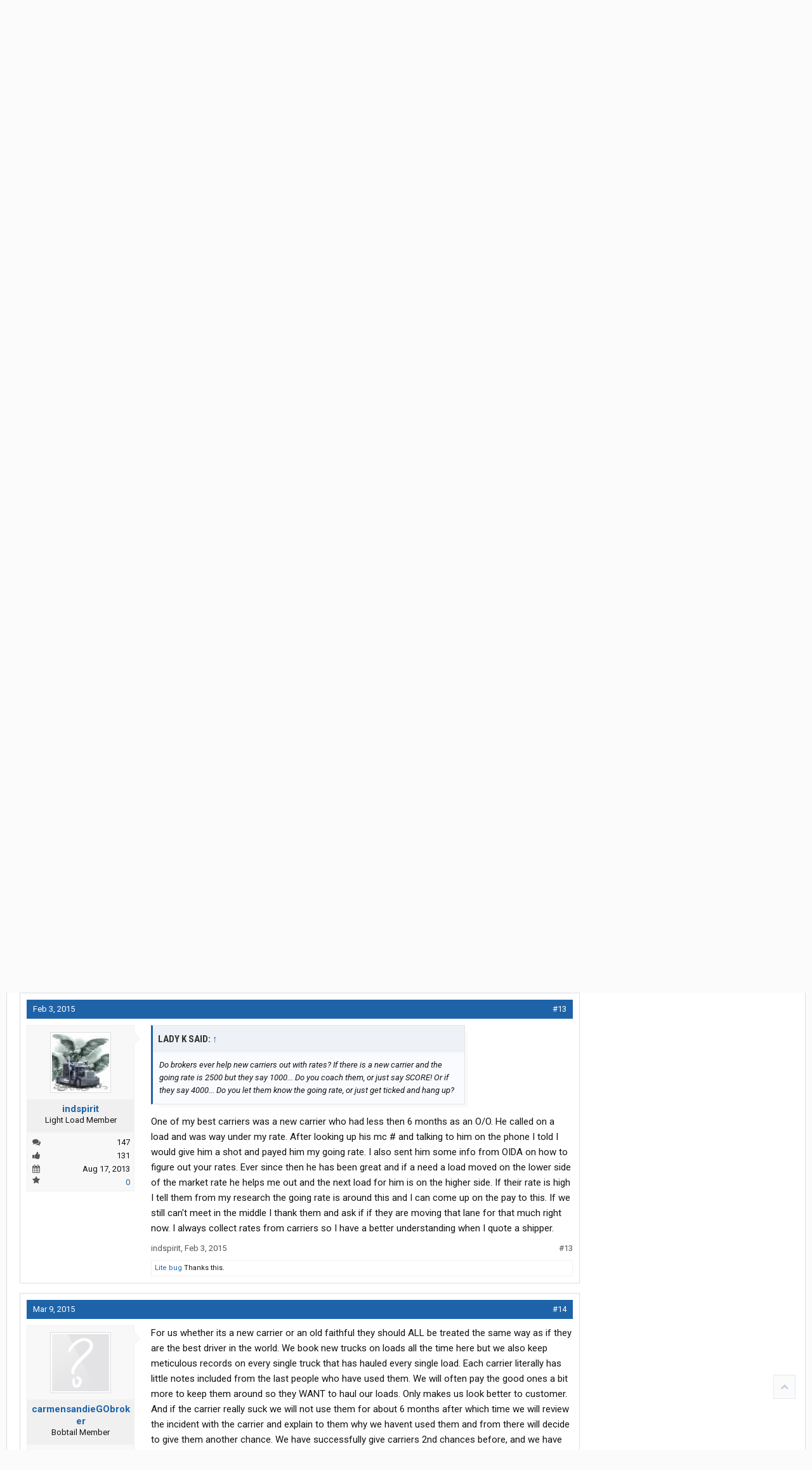

--- FILE ---
content_type: text/html; charset=UTF-8
request_url: https://www.thetruckersreport.com/truckingindustryforum/threads/brokers-how-much-do-you-help-new-carriers.272447/page-2
body_size: 37825
content:
<!DOCTYPE html>
<html id="XenForo" lang="en-US" dir="LTR" class="Public NoJs GalleryLazyLoader XenBase LoggedOut Sidebar   RightSidebar  Responsive" xmlns:fb="http://www.facebook.com/2008/fbml">
<head>

	<meta charset="utf-8" />
	<meta http-equiv="X-UA-Compatible" content="IE=Edge,chrome=1" />
	<meta name="referrer" content="no-referrer-when-downgrade" />
	
		<meta name="viewport" content="width=device-width, initial-scale=1" />
	
	
		<base href="https://www.thetruckersreport.com/truckingindustryforum/" />
		<script>
			var _b = document.getElementsByTagName('base')[0], _bH = "https://www.thetruckersreport.com/truckingindustryforum/";
			if (_b && _b.href != _bH) _b.href = _bH;
		</script>
	

	<title>Brokers how much do you help new carriers | Page 2 | TruckersReport.com Trucking Forum | #1 CDL Truck Driver Message Board</title>
	
	
	<noscript><style>.JsOnly, .jsOnly { display: none !important; }</style></noscript>
	<link rel="stylesheet" href="css.php?css=xenforo,form,public&amp;style=9&amp;dir=LTR&amp;d=1769088960" />
	<link rel="stylesheet" href="css.php?css=bb_code,jquery.qtip.min,kwm,likes_summary,login_bar,message,message_user_info,thread_view,tr_form,tr_jobsNav,wf_default,xb,xb_footer_layouts,xb_message,xb_scroll_buttons,xengallery_tab_links&amp;style=9&amp;dir=LTR&amp;d=1769088960" />


	
	
		<link href='//fonts.googleapis.com/css?family=Roboto+Condensed:400italic,700italic,700,400|Roboto:400,700italic,700,500italic,500,400italic' rel='stylesheet' type='text/css'>
	
	
		<link rel="stylesheet" href="https://www.thetruckersreport.com/truckingindustryforum/styles/xenbase/font-awesome/css/font-awesome.min.css">
	
	
	
	
	
	<!-- Google Tag Manager -->
<noscript><iframe src="//www.googletagmanager.com/ns.html?id=GTM-P9PXF9"
height="0" width="0" style="display:none;visibility:hidden"></iframe></noscript>
<script>(function(w,d,s,l,i){w[l]=w[l]||[];w[l].push({'gtm.start':
new Date().getTime(),event:'gtm.js'});var f=d.getElementsByTagName(s)[0],
j=d.createElement(s),dl=l!='dataLayer'?'&l='+l:'';j.async=true;j.src=
'//www.googletagmanager.com/gtm.js?id='+i+dl;f.parentNode.insertBefore(j,f);
})(window,document,'script','dataLayer','GTM-P9PXF9');</script>
<!-- End Google Tag Manager -->

<!-- Facebook Pixel Code -->
<script>
	!function(f,b,e,v,n,t,s){if(f.fbq)return;n=f.fbq=function(){n.callMethod?
		n.callMethod.apply(n,arguments):n.queue.push(arguments)};if(!f._fbq)f._fbq=n;
		n.push=n;n.loaded=!0;n.version='2.0';n.queue=[];t=b.createElement(e);t.async=!0;
		t.src=v;s=b.getElementsByTagName(e)[0];s.parentNode.insertBefore(t,s)}(window,
		document,'script','https://connect.facebook.net/en_US/fbevents.js');
	fbq('dataProcessingOptions', []);
	fbq('init', '1812746315680142'); // Insert your pixel ID here.
				fbq('track', 'PageView');
	
		</script>
<noscript><img height="1" width="1" style="display:none"
			   src="https://www.facebook.com/tr?id=1812746315680142&ev=PageView&noscript=1"
	/></noscript>
<!-- DO NOT MODIFY -->
<!-- End Facebook Pixel Code -->
		<script src="js/jquery/jquery-1.11.0.min.js"></script>	
		
	<script src="js/xenforo/xenforo.js?_v=6d5d2161"></script>
	<script src="js/phc/keywordmanagement/jquery.qtip.min.js?_v=6d5d2161"></script>
	<script src="js/phc/keywordmanagement/kwm.js?_v=6d5d2161"></script>












<script src="styles/truckersreport/global.js"></script>
	
	
	<link rel="apple-touch-icon" href="https://www.thetruckersreport.com/truckingindustryforum/styles/truckersreport/xenforo/logo.og.png" />
	<link rel="alternate" type="application/rss+xml" title="RSS feed for TruckersReport.com Trucking Forum | #1 CDL Truck Driver Message Board" href="forums/-/index.rss" />
	
	<link rel="prev" href="threads/brokers-how-much-do-you-help-new-carriers.272447/" />
	<link rel="canonical" href="https://www.thetruckersreport.com/truckingindustryforum/threads/brokers-how-much-do-you-help-new-carriers.272447/page-2" />
	<meta name="description" content="A broker should know the driver's side so he knows the questions to ask. For example in flatbed, we NEED to know the weight and dimensions before we..." />	<meta property="og:site_name" content="TruckersReport.com Trucking Forum | #1 CDL Truck Driver Message Board" />
	<meta property="og:image" content="https://www.thetruckersreport.com/truckingindustryforum/data/avatars/m/122/122857.jpg?1376804299" />
	<meta property="og:image" content="https://www.thetruckersreport.com/truckingindustryforum/styles/truckersreport/xenforo/logo.og.png" />
	<meta property="og:type" content="article" />
	<meta property="og:url" content="https://www.thetruckersreport.com/truckingindustryforum/threads/brokers-how-much-do-you-help-new-carriers.272447/" />
	<meta property="og:title" content="Brokers how much do you help new carriers" />
	<meta property="og:description" content="A broker should know the driver's side so he knows the questions to ask. For example in flatbed, we NEED to know the weight and dimensions before we..." />
	
	
	

<script type="text/javascript" charset="utf-8">
jQuery(document).ready(function($){

// The height of the content block when it's not expanded
var internalheight = $(".uaExpandThreadRead").outerHeight();
var adjustheight = 60;
// The "more" link text
var moreText = "+ Show All";
// The "less" link text
var lessText = "- Show Less";


if (internalheight > adjustheight)
{
$(".uaCollapseThreadRead .uaExpandThreadRead").css('height', adjustheight).css('overflow', 'hidden');
$(".uaCollapseThreadRead").css('overflow', 'hidden');


$(".uaCollapseThreadRead").append('<span style="float: right;"><a href="#" class="adjust"></a></span>');

$("a.adjust").text(moreText);
}

$(".adjust").toggle(function() {
		$(this).parents("div:first").find(".uaExpandThreadRead").css('height', 'auto').css('overflow', 'visible');
		$(this).text(lessText);
	}, function() {
		$(this).parents("div:first").find(".uaExpandThreadRead").css('height', adjustheight).css('overflow', 'hidden');
		$(this).text(moreText);


});
});

</script>
</head>

<body class="node395 node120 SelectQuotable">




	
		



<div id="loginBar">
	<div class="pageWidth">
		<div class="pageContent">	
			<h3 id="loginBarHandle">
				<label for="LoginControl"><a href="login/" class="concealed noOutline">Log in or Sign up</a></label>
			</h3>
			
			<span class="helper"></span>
			
			
		</div>
	</div>
</div>
	
	




<div id="headerMover">
<header>
	


<div id="header">
	
		<div id="logoBlock">
	<div class="pageWidth">
		<div class="pageContent">
			

			
			<div id="logo">
				<a href="https://www.thetruckersreport.com/">
					<span></span>
					
					<img src="styles/truckersreport/xenforo/sources/tr-logo.svg" class="desktopLogo" alt="TruckersReport.com Trucking Forum | #1 CDL Truck Driver Message Board" />
					<img src="styles/truckersreport/xenforo/sources/mobilelogon.png" class="mobileLogo" alt="TruckersReport.com Trucking Forum | #1 CDL Truck Driver Message Board" />
					
				</a>
			</div>
			
			
			<span class="helper"></span>
		</div>
	</div>
</div>	
		



<div id="navigation" class="pageWidth withSearch">
	<div class="pageContent">
		<nav>

<div class="navTabs">
<div class="navTabsInner">
	
		
				
	<ul class="publicTabs">
	
	

	
		<li class="navTab xbNavLogo"><a href="https://www.thetruckersreport.com/" class="navLink gtm-nav-menu-logo">
				<span></span>
				
				<img src="styles/truckersreport/xenforo/sources/tr-logo.svg" class="desktopLogo" alt="TruckersReport.com Trucking Forum | #1 CDL Truck Driver Message Board" />
				<img src="styles/truckersreport/xenforo/sources/mobilelogon.png" class="mobileLogo" alt="TruckersReport.com Trucking Forum | #1 CDL Truck Driver Message Board" />
				
			</a>
		</li>
	

		
	
		
		
		
		<!-- forums -->
		
		
			
			<li class="gtm-nav-menu navTab forums selected">
			
				
				<a href="https://www.thetruckersreport.com/truckingindustryforum/" class="navLink">Forums</a>
				<a href="https://www.thetruckersreport.com/truckingindustryforum/" class="SplitCtrl" rel="Menu"></a>
				<div class="xbTabPopupArrow">
					<span class="arrow"><span></span></span>
				</div>
				
				
				<div class="tabLinks gtm-nav-menu forumsTabLinks">
				

				
					<div class="primaryContent menuHeader">
						<h3>Forums</h3>
						<div class="muted">Quick Links</div>
					</div>
					<ul class="secondaryContent blockLinksList">
					
						
						<li><a href="search/?type=post">Search Forums</a></li>
						
						<li><a href="find-new/posts" rel="nofollow">Recent Posts</a></li>
					
					</ul>
				
				</div>
			</li>
		
		
		
		<!-- extra tabs: middle -->
		
		
		

		<!-- mytab -->
		<li class="gtm-nav-menu navTab PopupClosed"><a href="https://www.thetruckersreport.com/jobs/" class="navLink">Trucking Jobs</a></li>
		
		<!-- mytab -->
		<li class="gtm-nav-menu navTab PopupClosed"><a href="https://www.hammerapp.com/" class="navLink">Truck GPS</a></li>
		
		
		<!-- mytab -->
		<li class="gtm-nav-menu navTab PopupClosed"><a href="https://www.thetruckersreport.com/reviews/" class="navLink">Reviews</a></li>		
		
		
		<!-- mytab -->
		<li class="gtm-nav-menu navTab PopupClosed"><a href="https://www.thetruckersreport.com/cdl-practice-tests/" class="navLink">CDL Practice Tests</a></li>
		
		<!-- mytab -->
		<li class="gtm-nav-menu navTab PopupClosed"><a href="https://www.thetruckersreport.com/trucking-schools/" class="navLink">Schools</a></li>
		
		
		<!-- mytab -->
		<li class="gtm-nav-menu navTab PopupClosed"><a href="https://www.thetruckersreport.com/factoring-rates/" class="navLink">Freight Factoring</a></li>
		
		
		
		<!-- mytab -->
		<li class="gtm-nav-menu navTab PopupClosed"><a href="https://www.thetruckersreport.com/insurance-calculator/" class="navLink">Trucking Insurance</a></li>
		
				
		<!-- members -->
						

		<!-- extra tabs: end -->
		
		
			
			
			<li class="gtm-nav-menu navTab xengallery Popup PopupControl PopupClosed">
			
			
				<a href="https://www.thetruckersreport.com/truckingindustryforum/media/" class="navLink">Media</a>
				<a href="https://www.thetruckersreport.com/truckingindustryforum/media/" class="SplitCtrl" rel="Menu"></a>
				<div class="xbTabPopupArrow">
					<span class="arrow"><span></span></span>
				</div>
				
				
				<div class="Menu JsOnly tabMenu gtm-nav-menu xengalleryTabLinks">
				
				
					<div class="primaryContent menuHeader">
						<h3>Media</h3>
						<div class="muted">Quick Links</div>
					</div>
					

<ul class="secondaryContent blockLinksList xengallery">
	
	<li><a href="search/?type=xengallery_media">Search Media</a></li>
	
	
		
		
	
	<li><a href="find-new/media">New Media</a></li>
</ul>
				
				</div>
			</li>
			
		
		

		

		
		
		

		<!-- responsive popup -->
		<li class="navTab navigationHiddenTabs Popup PopupControl PopupClosed" style="display:none">	
						
			<a rel="Menu" class="navLink NoPopupGadget"><span class="menuIcon">Menu</span></a>
			
			<div class="gtm-nav-menu Menu JsOnly blockLinksList primaryContent" id="NavigationHiddenMenu"></div>
		</li>
		
		
			
		<!-- no selection -->
		
		
	</ul>
	
		
		


		
		
		
		
		
				
		
					
				
</div>
</div>

<span class="helper"></span>
			
		</nav>	
	</div>
</div>

	
		

<div id="searchBar" class="pageWidth">
	
	<span id="QuickSearchPlaceholder" title="Search"><i class="fa fa-search fa-fw"></i></span>
	<fieldset id="QuickSearch">
		<form action="search/search" method="post" class="formPopup">
			
			<div class="primaryControls">
				<!-- block: primaryControls -->
				<input type="search" name="keywords" value="" class="textCtrl" placeholder="Search..." title="Enter your search and hit enter" id="QuickSearchQuery" />				
				<span style="position: absolute; right: 13px; font-size: 19px; top: 8px;color: #d95c26;"><i class="fa fa-search"></i>
</span> <!-- end block: primaryControls -->
			</div>
			
			<div class="secondaryControls">

				<!-- end block: secondaryControls -->
				
				<dl class="ctrlUnit submitUnit sectionFooter">
					<dt></dt>
					<dd>
						<input type="submit" value="Search" class="button primary Tooltip" title="Find Now" />
						<div class="Popup" id="commonSearches">
							<a rel="Menu" class="button NoPopupGadget Tooltip" title="Useful Searches" data-tipclass="flipped"><i class="fa fa-caret-down" aria-hidden="true"></i></a>
							<div class="Menu">
								<div class="xbSearchPopupArrow">
									<span class="arrow"><span></span></span>
								</div>
								<div class="primaryContent menuHeader">
									<h3>Useful Searches</h3>
								</div>
								<ul class="secondaryContent blockLinksList">
									<!-- block: useful_searches -->
									<li><a href="find-new/posts?recent=1" rel="nofollow">Recent Posts</a></li>
									
									<!-- end block: useful_searches -->
								</ul>
							</div>
						</div>
						<a href="search/" class="button moreOptions Tooltip" title="Advanced Search">More...</a>
					</dd>
				</dl>
				
			</div>
			
			<input type="hidden" name="_xfToken" value="" />
		</form>		
	</fieldset>
	
</div>
	


	
	
		
	
</div>

	
	
</header>



<div id="content" class="thread_view">
	<div class="pageWidth">
		<div class="pageContent">
		
			


<div class="divider-orange"></div>
<div class="jobs-nav gtm-forum-jobs-nav">
			<div class="jobs-nav-link-wrapper">
				<div class="jobs-nav-title">
					<a href="https://www.thetruckersreport.com/jobs/" title="Trucking Jobs"><img src="https://www.thetruckersreport.com/wordpress/wp-content/themes/truckersreport/images/tr-logo-jobs.svg" alt="Truckers Report Jobs"></a>
					<h3><a href="https://www.thetruckersreport.com/jobs/" title="Trucking Jobs" style="color: #fff">Find Trucking Jobs</a></h3>
				</div>

				<div class="jobs-nav-links">
					<div class="jobs-nav-links-icons">
						<a href="https://www.thetruckersreport.com/cdl-truck-driving-jobs/company-drivers" title="Company Drivers Trucking Jobs" class="nav-link-icon">
							<img src="https://www.thetruckersreport.com/wordpress/wp-content/themes/truckersreport/images/job-type-steering-wheel.png" alt="Company Driver">
							<span>Company Driver</span>
						</a>
						
						<a href="https://www.thetruckersreport.com/cdl-truck-driving-jobs/dry-van" title="Dry Van Trucking Jobs" class="nav-link-icon">
							<img src="https://www.thetruckersreport.com/wordpress/wp-content/themes/truckersreport/images/job-type-all.png" alt="Dry Van">
							<span>Dry Van</span>
						</a>
						
						<a href="https://www.thetruckersreport.com/cdl-truck-driving-jobs/flatbed" title="Flatbed Trucking Jobs" class="nav-link-icon">
							<img src="https://www.thetruckersreport.com/wordpress/wp-content/themes/truckersreport/images/job-type-flatbed.png" alt="Flatbed">
							<span>Flatbed</span>
						</a>
						
						<a href="https://www.thetruckersreport.com/cdl-truck-driving-jobs/refrigerated" title="Refrigerated Trucking Jobs" class="nav-link-icon no-mobile">
							<img src="https://www.thetruckersreport.com/wordpress/wp-content/themes/truckersreport/images/job-type-refrigerated.png" alt="Refrigerated">
							<span>Refrigerated</span>
						</a>
						
						<a href="https://www.thetruckersreport.com/cdl-truck-driving-jobs/specialized" title="Specialized Trucking Jobs" class="nav-link-icon no-mobile">
							<img src="https://www.thetruckersreport.com/wordpress/wp-content/themes/truckersreport/images/job-type-tanker.png" alt="Specialized">
							<span>Specialized</span>
						</a>

						<a href="https://www.thetruckersreport.com/cdl-truck-driving-jobs/owner-operators" title="Owner Operator Trucking Jobs" class="nav-link-icon no-mobile">
							<img src="https://www.thetruckersreport.com/wordpress/wp-content/themes/truckersreport/images/job-type-owner.png" alt="Owner Operator">
							<span>Owner Operator</span>
						</a>
					</div>
					<div class="jobs-nav-links-expandable" style="display: none">
						
								<div>
									<a href="https://www.thetruckersreport.com/cdl-truck-driving-jobs/regional">Regional Truck Driving</a>
								</div>
							
								<div>
									<a href="https://www.thetruckersreport.com/cdl-truck-driving-jobs/dedicated">Dedicated Trucking</a>
								</div>
							
								<div>
									<a href="https://www.thetruckersreport.com/cdl-truck-driving-jobs/tanker">Tanker Driver</a>
								</div>
							
								<div>
									<a href="https://www.thetruckersreport.com/cdl-truck-driving-jobs/solo">Solo Truck Driving</a>
								</div>
							
								<div>
									<a href="https://www.thetruckersreport.com/cdl-truck-driving-jobs/local">Local Truck Driving</a>
								</div>
							
								<div>
									<a href="https://www.thetruckersreport.com/cdl-truck-driving-jobs/team">Team Truck Driving</a>
								</div>
							
								<div>
									<a href="https://www.thetruckersreport.com/cdl-truck-driving-jobs/no-experience">No Experience Truck Driving</a>
								</div>
							
								<div>
									<a href="https://www.thetruckersreport.com/cdl-truck-driving-jobs/experienced">Experienced Truck Driving</a>
								</div>
							
								<div>
									<a href="https://www.thetruckersreport.com/cdl-truck-driving-jobs/otr-long-haul">OTR Trucking</a>
								</div>
							
								<div>
									<a href="https://www.thetruckersreport.com/cdl-truck-driving-jobs/intermodal">Intermodal Driver</a>
								</div>
							
								<div>
									<a href="https://www.thetruckersreport.com/cdl-truck-driving-jobs/hazmat">Hazmat Driver</a>
								</div>
							
					</div>
				</div>
			</div>

			<div class="jobs-nav-expandable-toggle">
				<a href="#" id="jobs-nav-expandable-toggle-more">
					<span>More Trucking Job Searches</span>
					<span class="jobs-nav-expandable-toggle-arrow-down">⌄</span>
				</a>
				<a href="#" id="jobs-nav-expandable-toggle-fewer" class="d-none">
					<span>Fewer Trucking Job Searches</span>
					<span class="jobs-nav-expandable-toggle-arrow-up"><br>⌃</span>
				</a>
			</div>
		</div>
		
		
<script>
			jQuery(document).ready(function($) {
				$("#jobs-nav-expandable-toggle-more").click(function(event) {
					event.preventDefault();

					$(".jobs-nav-links-expandable").show();
					$("#jobs-nav-expandable-toggle-fewer").removeClass("d-none");
					$("#jobs-nav-expandable-toggle-more").addClass("d-none");
				});
				$("#jobs-nav-expandable-toggle-fewer").click(function(event) {
					event.preventDefault();

					$(".jobs-nav-links-expandable").hide();
					
					$("#jobs-nav-expandable-toggle-fewer").addClass("d-none");
					$("#jobs-nav-expandable-toggle-more").removeClass("d-none");
				});
		 	});
		</script>
		

			
			
			
			
			
			<!-- main content area -->
			
				
			
			<div class="breadBoxTop ">
			
			

<nav>
	
		
			
				
			
		
			
				
			
		
	




	<fieldset class="breadcrumb">
		<a href="misc/quick-navigation-menu?selected=node-395" class="OverlayTrigger jumpMenuTrigger" data-cacheOverlay="true" title="Open quick navigation"><i class="fa fa-sitemap"></i><!--Jump to...--></a> <a href="#" class="sidebarCollapse" title="Close or Open Sidebar"></a>
			
		<div class="boardTitle"><strong>TruckersReport.com Trucking Forum | #1 CDL Truck Driver Message Board</strong></div>
		
		<span class="crumbs" itemscope itemtype="https://schema.org/BreadcrumbList">
			
				<span class="crust homeCrumb">
					<a href="https://www.thetruckersreport.com/" class="crumb" rel="up"><span><i class="fa fa-home fa-fw"></i></span></a>
					<span class="arrow"><span></span></span>
				</span>
			
			
			
				<span class="crust selectedTabCrumb" itemprop="itemListElement" itemscope itemtype="https://schema.org/ListItem">
					<a href="https://www.thetruckersreport.com/truckingindustryforum/" class="crumb" rel="up" itemprop="item"><span itemprop="name">Forums</span></a>
					<span class="arrow"><span>&gt;</span></span>


	
	
					<meta itemprop="position" content="1" />

				</span>
			
			
			
				
					<span class="crust" itemprop="itemListElement" itemscope itemtype="https://schema.org/ListItem">
						<a href="https://www.thetruckersreport.com/truckingindustryforum/categories/owner-operators.120/" class="crumb" rel="up" itemprop="item"><span itemprop="name">Owner Operators</span></a>
						<span class="arrow"><span>&gt;</span></span>


	
	
					<meta itemprop="position" content="2" />


					</span>
				
					<span class="crust" itemprop="itemListElement" itemscope itemtype="https://schema.org/ListItem">
						<a href="https://www.thetruckersreport.com/truckingindustryforum/forums/freight-broker-forum.395/" class="crumb" rel="up" itemprop="item"><span itemprop="name">Freight Broker Forum</span></a>
						<span class="arrow"><span>&gt;</span></span>


	
	
					<meta itemprop="position" content="3" />


					</span>
				
			



			<span itemprop="itemListElement" itemscope itemtype="https://schema.org/ListItem" style="display:none">
				<span itemprop="name">
					Brokers how much do you help new carriers
				</span>
				
					
					
					<meta itemprop="position" content="4" />
				
			</span>


		</span>
	</fieldset>
</nav>
			</div>
			
			

			
			
			
				<div class="mainContainer">
					<div class="mainContent">
						
						
						
						
						
						
						
						
						
						
					
						<!--[if lt IE 8]>
							<p class="importantMessage">You are using an out of date browser. It  may not display this or other websites correctly.<br />You should upgrade or use an <a href="https://www.google.com/chrome/browser/" target="_blank">alternative browser</a>.</p>
						<![endif]-->

						
						

						
						
						
						
						
												
							<!-- h1 title, description -->
							<div class="titleBar">
								
								<h1>Brokers how much do you help new carriers
									
									</h1>
								
								<p id="pageDescription" class="muted ">
	Discussion in '<a href="forums/freight-broker-forum.395/">Freight Broker Forum</a>' started by <a href="members/indspirit.122857/" class="username" dir="auto">indspirit</a>, <a href="threads/brokers-how-much-do-you-help-new-carriers.272447/"><span class="DateTime" title="Jan 28, 2015 at 8:43 PM">Jan 28, 2015</span></a>.
</p>
							</div>
						
						
						
						
						
						
						<!-- main template -->
						



























	






<div class="pageNavLinkGroup">
	<div class="linkGroup SelectionCountContainer">
		
		
	</div>

	


<div class="PageNav"
	data-page="2"
	data-range="2"
	data-start="2"
	data-end="2"
	data-last="2"
	data-sentinel="{{sentinel}}"
	data-baseurl="threads/brokers-how-much-do-you-help-new-carriers.272447/page-{{sentinel}}">
	
	<span class="pageNavHeader">Page 2 of 2</span>
	
	<nav>
		
			<a href="threads/brokers-how-much-do-you-help-new-carriers.272447/" class="text">&lt; Prev</a>
			
		
		
		<a href="threads/brokers-how-much-do-you-help-new-carriers.272447/" class="" rel="start">1</a>
		
		
		
		
		
		
		
		<a href="threads/brokers-how-much-do-you-help-new-carriers.272447/page-2" class="currentPage ">2</a>
		
		
	</nav>	
	
	
</div>

</div>






	<ol class="messageList xbMessageDefault" id="messageList">
		
			
				








<li id="post-4436822" class="message     " data-author="brsims">

	<div class="messageHeading">
		<span class="leftSide">
			
				<a href="threads/brokers-how-much-do-you-help-new-carriers.272447/page-2#post-4436822" title="Permalink" class="datePermalink"><span class="DateTime" title="Jan 29, 2015 at 9:07 PM">Jan 29, 2015</span></a>
			
		</span>
		
		<span class="rightSide">
			<a href="threads/brokers-how-much-do-you-help-new-carriers.272447/page-2#post-4436822" title="Permalink" class="item muted postNumber hashPermalink OverlayTrigger" data-href="posts/4436822/permalink">#11</a>
	
		</span>
		
	</div>


	<div class="xbMessageHelper">
	
	

<div class="messageUserInfo" itemscope="itemscope" itemtype="http://data-vocabulary.org/Person">	
<div class="messageUserBlock  xbOnlineRegular">
	
		<div class="avatarHolder">
			<span class="helper"><span></span></span>
			<a href="members/brsims.32079/" class="avatar Av32079m" data-avatarhtml="true"><img src="data/avatars/m/32/32079.jpg?1570157883" width="96" height="96" alt="brsims" /></a>
			
			<!-- slot: message_user_info_avatar -->
		</div>
	


	
		<h3 class="userText">
			<a href="members/brsims.32079/" class="username" dir="auto" itemprop="name">brsims</a>
			<em class="userTitle" itemprop="title">Road Train Member</em>
			
			<!-- slot: message_user_info_text -->
		</h3>
	
		
	
		<div class="extraUserInfo">
			
				
			
				<div class="xbMainUserInfo">	
				
				
					<dl class="pairsJustified xbMessages">
						<dt><i class="fa fa-comments fa-fw Tooltip" title="Messages" data-offsetX="-6" data-offsetY="0"></i></dt>
						<dd><a href="search/member?user_id=32079" class="concealed" rel="nofollow">5,296</a></dd>
					</dl>
				
				



				
					<dl class="pairsJustified xbLikes">
						<dt><i class="fa fa-thumbs-up fa-fw Tooltip" title="Thanks Received" data-offsetX="-6" data-offsetY="0"></i></dt>
						<dd>6,522</dd>
					</dl>
				
				
				
				
				
				</div>
				
			
				
					<dl class="pairsJustified xbJoinDate">
						<dt><i class="fa fa-calendar fa-fw Tooltip" title="Joined" data-offsetX="-6" data-offsetY="0"></i></dt>
						<dd>Aug 8, 2009</dd>
					</dl>
				
			
				
				
				
				
				
					<dl class="pairsJustified xbLocation">
						<dt><i class="fa fa-map-marker fa-fw Tooltip" title="Location" data-offsetX="-6" data-offsetY="0"></i></dt>
						<dd><a href="misc/location-info?location=Meadville%2C+PA" target="_blank" rel="nofollow" itemprop="address" class="concealed">Meadville, PA</a></dd>
					</dl>
				
			
				
							
						
			
			
      
		<dl class="pairsJustified">
            <dt><i class="fa fa-star fa-fw Tooltip" data-offsetx="-6" data-offsety="0" title="Reviews"></i></dt>
            <dd><a class="review-info" data-id="32079" href="https://www.thetruckersreport.com/reviews/review/users/32079">0</a></dd>
        </dl>

		</div>
	
		


	<span class="arrow"><span></span></span>
</div>
</div>

	<div class="messageInfo primaryContent">		
		
		
		
		<div class="messageContent">
			<article>
				
				
				
				<blockquote class="messageText SelectQuoteContainer ugc baseHtml">
					
					A broker should know the driver&#039;s side so he knows the questions to ask. For example in flatbed, we NEED to know the weight and dimensions before we can offer the load out.  Different trucks have different max load weights. <br />
<br />
For example: shippers offers a load at 45,000 lbs. The truck I send can load up to 47,000 legally. Actual load weight? 48500 lbs.<br />
<br />
If I had known the actual load weight up front, I could have saved the driver, the shipper, AND myself a heck of a lot of hassle by sending in the other truxk that COULD load that 48,500 lbs. load legally. Would have saved the shipper some money, too. Yes, I did get TONU for the first truck, paid straight to the driver.
					<div class="messageTextEndMarker">&nbsp;</div>
				</blockquote>
			</article>
			
			
		</div>
		
		
		
		
		
		
		
			
				
		<div class="messageMeta ToggleTriggerAnchor">
			<div class="privateControls hiddenResponsiveMedium hiddenResponsiveNarrow">
				
				
					<span class="item muted">
						<span class="authorEnd"><a href="members/brsims.32079/" class="username author" dir="auto">brsims</a>,</span>
						<a href="posts/4436822/" title="Permalink" class="datePermalink"><span class="DateTime" title="Jan 29, 2015 at 9:07 PM">Jan 29, 2015</span></a>
					</span>
				
				
				
				
				
				
				
				
				
				
				
				
	
	
	



			</div>
			
			<div class="privateControls visibleResponsiveMedium visibleResponsiveNarrow">
							
							
								<span class="item muted">
									<span class="authorEnd"><a href="members/brsims.32079/" class="username author" dir="auto">brsims</a>,</span>
									<a href="posts/4436822/" title="Permalink" class="datePermalink"><span class="DateTime" title="Jan 29, 2015 at 9:07 PM">Jan 29, 2015</span></a>
								</span>
							
				
			</div>
			
			
			<div class="publicControls">
				<a href="posts/4436822/" title="Permalink" class="item muted postNumber hashPermalink OverlayTrigger" data-href="posts/4436822/permalink">#11</a>
				
				
				
				
			</div>
		</div>
	
		
		
		<div id="likes-post-4436822"></div>
	</div>

	
	
	
	
	</div>
	
	
	
	
</li>







<li class="message">
                             <div class="jobs-form-content" style="font-size: 16px; ">
        <div class="jobs-form">
            <div class="inner">
                <header class="job-form-header">
                    <img class="tr-logo-jobs"
                        src="https://www.thetruckersreport.com/wordpress/wp-content/plugins/truckers-shortcodes/images/tr-logo-jobs.svg"
                        alt="Truckers Report Jobs">
                    <h2>Trucking Jobs in <b>30 seconds</b></h2>
                    <p>Every month 400 people find a job with the help of TruckersReport.</p>
                </header>

                                    <form class="find-jobs js-tcpa-form gtm-form-forum-mc-form-widget" method="post" action="https://www.thetruckersreport.com/jobs/external-form">
                
                    <input type="hidden" name="form_key" value="forum_embedded_thread">
                                            <input type="hidden" name="form_version" value="20210929">
                                        <input name="universal_leadid" type="hidden" value="" class="js-universal_leadid">

                    <div class="second-optin" style="display: none;">
                        <h2 style="border: none; margin-bottom: 0;">Wait, employers can't reach you!</h2>
                        <p style="color: #fff; text-transform: uppercase; font-weight: 600;">Without your consent employers will not be able to contact with job offers, would you like to opt-in now?</p>
                    </div>

                    <fieldset class="zip-code">
                        <p>
                            <label>Zip</label>
                            <input name="zip_code" type="text" placeholder="Zip" required>
                        </p>
                    </fieldset>

                    <fieldset class="selects">
                        <p>
                            <label>Class A CDL Experience</label>
                            <select name="cdl_xp" required>
                                <option value="">Please Select...</option>
                                <option value="-500">I Need CDL Training</option>
                                <option value="-200">In CDL School Now</option>
                                <option value="-100">CDL Grad, No Experience</option>
                                <option value="1">1-5 Months</option>
                                <option value="6">6-11 Months</option>
                                <option value="12">1 Year</option>
                                <option value="24">2 Years</option>
                                <option value="36">3 Years</option>
                                <option value="48">4 Years</option>
                                <option value="60">5+ Years</option>
                            </select>
                        </p>
                    </fieldset>

                    <fieldset class="cdl-class">
                        <p><label>Please select ALL of your current, valid driver’s licenses</label></p>
                        <div>
                            <label class="pointer">
                            <input type="hidden" name="cdl_a" value="0">
                            <input type="checkbox" name="cdl_a" value="1" class="cdl_class">
                                CDL A
                            </label>
                            <label class="pointer">
                                <input type="hidden" name="cdl_b" value="0">
                                <input type="checkbox" name="cdl_b" value="1" class="cdl_class">
                                CDL B
                            </label>
                            <label class="pointer">
                                <input type="hidden" name="cdl_c" value="0">
                                <input type="checkbox" name="cdl_c" value="1" class="cdl_class">
                                CDL C
                            </label>
                        </div>
                    </fieldset>

                    <fieldset class="cdl-class-xp toggle-content" style="display: none">
                        <p><label class="font-weight-normal">Please select the number of verifiable months you’ve been driving professionally using your <b>Class A</b> CDL within the last 3 years.</label></p>
                
                        <select name="cdl_class_xp"><option value="">Please Select...</option><option value="-1">None</option><option value="1">1-5 Months</option><option value="6">6-11 Months</option><option value="12">1 Year</option><option value="24">2+ Years</option></select>
                
                        <p class="cdl-class-xp-explanation">
                            <label class="font-weight-normal">
                                Each company we work with has specific experience requirements for their drivers. In order for you to receive the best possible offers, please make sure your answers above are accurate prior to submitting.
                            </label>
                        </p>
                    </fieldset>

                    <div class="form-expanded toggle-content" style="display: none">
                        <fieldset class="general">
                            <p>
                                <label>Name</label>
                                <input name="name" type="text" placeholder="Name" pattern=".*[^ ]+ +[^ ]+.*"
                                    title="First and Last Name, Please" required>
                            </p>
                            <p>
                                <label>Email</label>
                                <input name="email" type="email" placeholder="Email" required>
                            </p>
                            <p>
                                <label>Phone</label>
                                <input name="phone" type="tel" placeholder="Phone" required>
                            </p>
                        </fieldset>

                        <fieldset class="terms-of-use">
                            <label class="pointer">
                                <input name="terms_of_use" type="checkbox" value="1" required>
                                <span>
                                    By checking this box and clicking the "Send me job offers" button below, I represent that I:<br>
                                    1. am 18+ years of age.<br>
                                    2. have read and agree to the TruckersReport <a href="https://www.thetruckersreport.com/terms-of-use/">Terms of Use</a> and <a href="https://www.thetruckersreport.com/privacy/">Privacy Policy</a>.<br>
                                    3. agree to receive email marketing from TruckersReport and its <a href="https://www.truckersreportjobs.com/partners">Truck Driving Job Partners</a>.
                                </span>
                            </label>
                        </fieldset>

                        <fieldset class="sms-optin">
                            <label class="pointer">
                                <input name="sms_optin" type="checkbox" value="1">
                                <span>
                                    By checking this box and clicking the "Send me job offers" button below. I give my express consent authorizing TruckersReport and its <a href="https://www.truckersreportjobs.com/partners">Truck Driving Job Partners</a> to contact me by telephone, which may include artificial or pre-recorded calls and/or text messages, delivered via automated technology to the phone number(s) that I have provided above (for which I am the primary user and subscriber), including wireless number(s), if applicable. I understand that my consent is not required to get job alerts.
                                </span>
                            </label>
                        </fieldset>
                    </div>

                    <div class="hnpt">
                        <input type="text" placeholder="Country" name="country" value="" autocomplete="off">
                    </div>
                    <style>
                        .hnpt {
                            display: none;
                        }
                    </style>
    
                    <fieldset class="actions">
                        <button value="submit" type="submit">Send me job offers</button>
                    </fieldset>
                </form>
            </div>
        </div>
    </div>

                        
                <script type="text/javascript">
    // closest() polyfill (IE9+ compatibility)
    if (! Element.prototype.matches) {
        Element.prototype.matches = Element.prototype.msMatchesSelector || Element.prototype.webkitMatchesSelector;
    }

    if (! Element.prototype.closest) {
        Element.prototype.closest = function(s) {
            var el = this;

            do {
                if (el.matches(s)) return el;
                el = el.parentElement || el.parentNode;
            } while (el !== null && el.nodeType === 1);
            return null;
        };
    }

    // https://gomakethings.com/controlling-the-transition-timing-of-show-and-hide-methods-with-vanilla-javascript/
    // Show an element
    var show = function (elem, timing) {
        // Get the transition timing
        timing = timing ? timing : 350;

        // Get the natural height of the element
        var getHeight = function () {
            elem.style.display = 'block'; // Make it visible
            var height = elem.scrollHeight + 'px'; // Get it's height
            elem.style.display = ''; //  Hide it again
            return height;
        };

        var height = getHeight(); // Get the natural height
        elem.classList.add('is-visible'); // Make the element visible
        elem.style.height = height; // Update the max-height

        // Once the transition is complete, remove the inline max-height so the content can scale responsively
        window.setTimeout(function () {
            elem.style.height = '';
        }, timing);
    };

    // Hide an element
    var hide = function (elem, timing) {
        // Get the transition timing
        timing = timing ? timing : 350;

        // Give the element a height to change from
        elem.style.height = elem.scrollHeight + 'px';

        // Set the height back to 0
        window.setTimeout(function () {
            elem.style.height = '0';
        }, 1);

        // When the transition is complete, hide it
        window.setTimeout(function () {
            elem.classList.remove('is-visible');
        }, timing);
    };

    // Init form
    window.addEventListener("load", function() {
        // the script may be placed multiple times in the page
        if(window.is_mc_form) {
            return;
        }

        window.is_mc_form = true;
        // Show/hide fieldset.cdl-class-xp
        var toggleCdlClassCheckboxes = function (mcForm) {
            var cdlA = mcForm.querySelector('input[name="cdl_a"][type="checkbox"]');

            var cdlClassXpFieldset = mcForm.querySelector("fieldset.cdl-class-xp");
            var cdlClassXp = mcForm.querySelector('input[name="cdl_class_xp"]');

            if (cdlA.checked) {
                show(cdlClassXpFieldset);
            } else {
                hide(cdlClassXpFieldset);
            }
        };

        var mcForms = document.querySelectorAll("form.find-jobs");
        var mcFormsZipCode = document.querySelectorAll('form.find-jobs input[name="zip_code"]');

        // Expand form on "zip_code" on focus
        for (i = 0; i < mcFormsZipCode.length; i++) {
            mcFormsZipCode[i].addEventListener('focus', function(event) {
                var targetElement = event.target || event.srcElement;
                var mcForm = targetElement.closest("form");
                var FormExpanded = mcForm.querySelector(".form-expanded");

                show(FormExpanded);
            });
        }

        // CDL class XP toggle on change
        var cdlClasses = document.querySelectorAll('form.find-jobs .cdl_class');
        for (i = 0; i < cdlClasses.length; i++) {
            cdlClasses[i].addEventListener('change', function(event) {
                var targetElement = event.target || event.srcElement;
                var mcForm = targetElement.closest("form");

                toggleCdlClassCheckboxes(mcForm);
            });
        }

        // Refresh widget
        var refreshJobFormWidget = function() {
            // Expand form if "zip_code" prefilled
            for (i = 0; i < mcFormsZipCode.length; i++) {
                var targetElement = mcFormsZipCode[i];
                var mcForm = targetElement.closest("form");
                var FormExpanded = mcForm.querySelector(".form-expanded");

                if(targetElement.value) {
                    show(FormExpanded);
                }
            }

            // CDL class XP toggle
            for (i = 0; i < mcForms.length; i++) {
                toggleCdlClassCheckboxes(mcForms[i]);
            }
        }

        // 2nd optin
        for (m = 0; m < mcForms.length; m++) {
            mcForms[m].addEventListener('submit', function (e) {
                var cdlXp = this.querySelector('select[name="cdl_xp"]').value;
                var cdlA = this.querySelector('input[name="cdl_a"]:checked');
                var cdlB = this.querySelector('input[name="cdl_b"]:checked');
                var cdlC = this.querySelector('input[name="cdl_c"]:checked');

                if(parseInt(cdlXp) >= -100 && ! cdlA && ! cdlB && ! cdlC) {
                    e.preventDefault();

                    this.querySelector('input[name="cdl_a"][type="checkbox"]').focus();
                    alert("Please select your driver’s licenses.");

                    return;
                }

                var optIn = this.querySelector('input[name="sms_optin"]');
                var secondOptin = this.parentNode.querySelector('.second-optin');
                if (!optIn.checked && secondOptin.style.display == 'none') {
                    e.preventDefault();
                    this.querySelector('.zip-code').style.display = 'none';
                    this.querySelector('.selects').style.display = 'none';
                    this.querySelector('.cdl-class').style.display = 'none';
                    this.querySelector('.cdl-class-xp').style.display = 'none';
                    this.querySelector('.general').style.display = 'none';
                    this.querySelector('.terms-of-use').style.display = 'none';
                    secondOptin.style.display = 'block';
                }
            });
        }

        // Run on load (in case visitor had input already prefilled; i.e. hitting back button in Chrome/FF)
        refreshJobFormWidget();
    });
</script>


<script id="LeadiDscript" type="text/javascript">
    // assing the Jornaya token to all MC forms
    function jornayaTokenInit(token) {
        var jornayaInputs = document.querySelectorAll('.js-universal_leadid');

        var i;
        for (i = 0; i < jornayaInputs.length; i++) {
            var el = jornayaInputs[i];
            el.value = token;
        }
    }

    function runJournaya() {
        if(window.is_jornaya) {
            return;
        }

        window.is_jornaya = true;

        // assing Journaya leadid_tcpa_disclosure_XX to all sms_optin fields
        var optinFields = document.querySelectorAll('input[name="sms_optin"]');
        var i;
        for (var i = 0; i < optinFields.length; i++) {
            optinFields[i].setAttribute("id", "leadid_tcpa_disclosure_" + (i+1));
        }

        (function() {
            var s = document.createElement('script');
            s.id = 'LeadiDscript_campaign';
            s.type = 'text/javascript';
            s.async = true;
            s.src = '//create.lidstatic.com/campaign/a08bf837-05c5-36b6-65a5-6ee0baedb0f3.js?snippet_version=2&callback=jornayaTokenInit';
            var LeadiDscript = document.getElementById('LeadiDscript');
            LeadiDscript.parentNode.insertBefore(s, LeadiDscript);
        })();
    };

    function runTrustedForm() {
        if(window.is_trusted_form) {
            return;
        }

        window.is_trusted_form = true;

        (function() {
            var field = 'xxTrustedFormCertUrl';
            var provideReferrer = false;
            var tf = document.createElement('script');
            tf.type = 'text/javascript'; tf.async = true; 
            tf.src = 'http' + ('https:' == document.location.protocol ? 's' : '') +
            '://api.trustedform.com/trustedform.js?provide_referrer=' + escape(provideReferrer) + '&field=' + escape(field) + '&l='+new Date().getTime()+Math.random();
            var s = document.getElementsByTagName('script')[0]; s.parentNode.insertBefore(tf, s);
        })();
    };

    jQuery(document).ready(function($){
        $(".js-tcpa-form input, .js-tcpa-form select").on("click focus", function() {
            runJournaya();
            runTrustedForm();
        });
    });
</script>
<noscript>
    <img src='//create.leadid.com/noscript.gif?lac=07fb6c45-0c27-d0e1-277f-aeff3762e5b7&lck=a08bf837-05c5-36b6-65a5-6ee0baedb0f3&snippet_version=2' />
</noscript>
<noscript>
    <img src="http://api.trustedform.com/ns.gif" />
</noscript>        
</li>



 

			
		
			
				








<li id="post-4444088" class="message     " data-author="Lady K">

	<div class="messageHeading">
		<span class="leftSide">
			
				<a href="threads/brokers-how-much-do-you-help-new-carriers.272447/page-2#post-4444088" title="Permalink" class="datePermalink"><span class="DateTime" title="Feb 3, 2015 at 12:33 PM">Feb 3, 2015</span></a>
			
		</span>
		
		<span class="rightSide">
			<a href="threads/brokers-how-much-do-you-help-new-carriers.272447/page-2#post-4444088" title="Permalink" class="item muted postNumber hashPermalink OverlayTrigger" data-href="posts/4444088/permalink">#12</a>
	
		</span>
		
	</div>


	<div class="xbMessageHelper">
	
	

<div class="messageUserInfo" itemscope="itemscope" itemtype="http://data-vocabulary.org/Person">	
<div class="messageUserBlock  xbOnlineRegular">
	
		<div class="avatarHolder">
			<span class="helper"><span></span></span>
			<a href="members/lady-k.53788/" class="avatar Av53788m" data-avatarhtml="true"><img src="data/avatars/m/53/53788.jpg?1348174050" width="96" height="96" alt="Lady K" /></a>
			
			<!-- slot: message_user_info_avatar -->
		</div>
	


	
		<h3 class="userText">
			<a href="members/lady-k.53788/" class="username" dir="auto" itemprop="name">Lady K</a>
			<em class="userTitle" itemprop="title">Road Train Member</em>
			
			<!-- slot: message_user_info_text -->
		</h3>
	
		
	
		<div class="extraUserInfo">
			
				
			
				<div class="xbMainUserInfo">	
				
				
					<dl class="pairsJustified xbMessages">
						<dt><i class="fa fa-comments fa-fw Tooltip" title="Messages" data-offsetX="-6" data-offsetY="0"></i></dt>
						<dd><a href="search/member?user_id=53788" class="concealed" rel="nofollow">3,651</a></dd>
					</dl>
				
				



				
					<dl class="pairsJustified xbLikes">
						<dt><i class="fa fa-thumbs-up fa-fw Tooltip" title="Thanks Received" data-offsetX="-6" data-offsetY="0"></i></dt>
						<dd>2,130</dd>
					</dl>
				
				
				
				
				
				</div>
				
			
				
					<dl class="pairsJustified xbJoinDate">
						<dt><i class="fa fa-calendar fa-fw Tooltip" title="Joined" data-offsetX="-6" data-offsetY="0"></i></dt>
						<dd>Dec 1, 2010</dd>
					</dl>
				
			
				
				
				
				
				
					<dl class="pairsJustified xbLocation">
						<dt><i class="fa fa-map-marker fa-fw Tooltip" title="Location" data-offsetX="-6" data-offsetY="0"></i></dt>
						<dd><a href="misc/location-info?location=Somewhere+between+here+and+there..." target="_blank" rel="nofollow" itemprop="address" class="concealed">Somewhere between here and there...</a></dd>
					</dl>
				
			
				
							
						
			
			
      
		<dl class="pairsJustified">
            <dt><i class="fa fa-star fa-fw Tooltip" data-offsetx="-6" data-offsety="0" title="Reviews"></i></dt>
            <dd><a class="review-info" data-id="53788" href="https://www.thetruckersreport.com/reviews/review/users/53788">0</a></dd>
        </dl>

		</div>
	
		


	<span class="arrow"><span></span></span>
</div>
</div>

	<div class="messageInfo primaryContent">		
		
		
		
		<div class="messageContent">
			<article>
				
				
				
				<blockquote class="messageText SelectQuoteContainer ugc baseHtml">
					
					Do <a href="https://www.thetruckersreport.com/top-freight-brokers/" target="_blank" title="" class="KWMLlink KWMListener" data-kwm="34">brokers</a> ever help new carriers out with rates? If there is a new carrier and the going rate is 2500 but they say 1000... Do you coach them, or just say SCORE! Or if they say 4000... Do you let them know the going rate, or just get ticked and hang up?
					<div class="messageTextEndMarker">&nbsp;</div>
				</blockquote>
			</article>
			
			
		</div>
		
		
		
		
		
		
		
			
				
		<div class="messageMeta ToggleTriggerAnchor">
			<div class="privateControls hiddenResponsiveMedium hiddenResponsiveNarrow">
				
				
					<span class="item muted">
						<span class="authorEnd"><a href="members/lady-k.53788/" class="username author" dir="auto">Lady K</a>,</span>
						<a href="posts/4444088/" title="Permalink" class="datePermalink"><span class="DateTime" title="Feb 3, 2015 at 12:33 PM">Feb 3, 2015</span></a>
					</span>
				
				
				
				
				
				
				
				
				
				
				
				
	
	
	



			</div>
			
			<div class="privateControls visibleResponsiveMedium visibleResponsiveNarrow">
							
							
								<span class="item muted">
									<span class="authorEnd"><a href="members/lady-k.53788/" class="username author" dir="auto">Lady K</a>,</span>
									<a href="posts/4444088/" title="Permalink" class="datePermalink"><span class="DateTime" title="Feb 3, 2015 at 12:33 PM">Feb 3, 2015</span></a>
								</span>
							
				
			</div>
			
			
			<div class="publicControls">
				<a href="posts/4444088/" title="Permalink" class="item muted postNumber hashPermalink OverlayTrigger" data-href="posts/4444088/permalink">#12</a>
				
				
				
				
			</div>
		</div>
	
		
		
		<div id="likes-post-4444088"></div>
	</div>

	
	
	
	
	</div>
	
	
	
	
</li>




			
		
			
				








<li id="post-4444510" class="message   threadStarter  " data-author="indspirit">

	<div class="messageHeading">
		<span class="leftSide">
			
				<a href="threads/brokers-how-much-do-you-help-new-carriers.272447/page-2#post-4444510" title="Permalink" class="datePermalink"><span class="DateTime" title="Feb 3, 2015 at 6:22 PM">Feb 3, 2015</span></a>
			
		</span>
		
		<span class="rightSide">
			<a href="threads/brokers-how-much-do-you-help-new-carriers.272447/page-2#post-4444510" title="Permalink" class="item muted postNumber hashPermalink OverlayTrigger" data-href="posts/4444510/permalink">#13</a>
	
		</span>
		
	</div>


	<div class="xbMessageHelper">
	
	

<div class="messageUserInfo" itemscope="itemscope" itemtype="http://data-vocabulary.org/Person">	
<div class="messageUserBlock  xbOnlineRegular">
	
		<div class="avatarHolder">
			<span class="helper"><span></span></span>
			<a href="members/indspirit.122857/" class="avatar Av122857m" data-avatarhtml="true"><img src="data/avatars/m/122/122857.jpg?1376804299" width="96" height="96" alt="indspirit" /></a>
			
			<!-- slot: message_user_info_avatar -->
		</div>
	


	
		<h3 class="userText">
			<a href="members/indspirit.122857/" class="username" dir="auto" itemprop="name">indspirit</a>
			<em class="userTitle" itemprop="title">Light Load Member</em>
			
			<!-- slot: message_user_info_text -->
		</h3>
	
		
	
		<div class="extraUserInfo">
			
				
			
				<div class="xbMainUserInfo">	
				
				
					<dl class="pairsJustified xbMessages">
						<dt><i class="fa fa-comments fa-fw Tooltip" title="Messages" data-offsetX="-6" data-offsetY="0"></i></dt>
						<dd><a href="search/member?user_id=122857" class="concealed" rel="nofollow">147</a></dd>
					</dl>
				
				



				
					<dl class="pairsJustified xbLikes">
						<dt><i class="fa fa-thumbs-up fa-fw Tooltip" title="Thanks Received" data-offsetX="-6" data-offsetY="0"></i></dt>
						<dd>131</dd>
					</dl>
				
				
				
				
				
				</div>
				
			
				
					<dl class="pairsJustified xbJoinDate">
						<dt><i class="fa fa-calendar fa-fw Tooltip" title="Joined" data-offsetX="-6" data-offsetY="0"></i></dt>
						<dd>Aug 17, 2013</dd>
					</dl>
				
			
				
				
				
				
				
			
				
							
						
			
			
      
		<dl class="pairsJustified">
            <dt><i class="fa fa-star fa-fw Tooltip" data-offsetx="-6" data-offsety="0" title="Reviews"></i></dt>
            <dd><a class="review-info" data-id="122857" href="https://www.thetruckersreport.com/reviews/review/users/122857">0</a></dd>
        </dl>

		</div>
	
		


	<span class="arrow"><span></span></span>
</div>
</div>

	<div class="messageInfo primaryContent">		
		
		
		
		<div class="messageContent">
			<article>
				
				
				
				<blockquote class="messageText SelectQuoteContainer ugc baseHtml">
					
					<div class="bbCodeBlock bbCodeQuote" data-author="Lady K">
	<aside>
		
			<div class="attribution type">Lady K said:
				
					<a href="goto/post?id=4444088#post-4444088" class="AttributionLink">&uarr;</a>
				
			</div>
		
		<blockquote class="quoteContainer"><div class="quote">Do brokers ever help new carriers out with rates? If there is a new carrier and the going rate is 2500 but they say 1000... Do you coach them, or just say SCORE! Or if they say 4000... Do you let them know the going rate, or just get ticked and hang up?</div><div class="quoteExpand">Click to expand...</div></blockquote>
	</aside>
</div>One of my best carriers was a new carrier who had less then 6 months as an O/O. He called on a load and was way under my rate. After looking up his mc # and talking to him on the phone I told I would give him a shot and payed him my going rate. I also sent him some info from OIDA on how to figure out your rates. Ever since then he has been great and if a need a load moved on the lower side of the market rate he helps me out and the next load for him is on the higher side. If their rate is high I tell them from my research the going rate is around this and I can come up on the pay to this. If we still can&#039;t meet in the middle I thank them and ask if if they are moving that lane for that much right now. I always collect rates from carriers so I have a better understanding when I quote a shipper.
					<div class="messageTextEndMarker">&nbsp;</div>
				</blockquote>
			</article>
			
			
		</div>
		
		
		
		
		
		
		
			
				
		<div class="messageMeta ToggleTriggerAnchor">
			<div class="privateControls hiddenResponsiveMedium hiddenResponsiveNarrow">
				
				
					<span class="item muted">
						<span class="authorEnd"><a href="members/indspirit.122857/" class="username author" dir="auto">indspirit</a>,</span>
						<a href="posts/4444510/" title="Permalink" class="datePermalink"><span class="DateTime" title="Feb 3, 2015 at 6:22 PM">Feb 3, 2015</span></a>
					</span>
				
				
				
				
				
				
				
				
				
				
				
				
	
	
	



			</div>
			
			<div class="privateControls visibleResponsiveMedium visibleResponsiveNarrow">
							
							
								<span class="item muted">
									<span class="authorEnd"><a href="members/indspirit.122857/" class="username author" dir="auto">indspirit</a>,</span>
									<a href="posts/4444510/" title="Permalink" class="datePermalink"><span class="DateTime" title="Feb 3, 2015 at 6:22 PM">Feb 3, 2015</span></a>
								</span>
							
				
			</div>
			
			
			<div class="publicControls">
				<a href="posts/4444510/" title="Permalink" class="item muted postNumber hashPermalink OverlayTrigger" data-href="posts/4444510/permalink">#13</a>
				
				
				
				
			</div>
		</div>
	
		
		
		<div id="likes-post-4444510">
	
	<div class="likesSummary secondaryContent">
		<span class="LikeText">
			<a href="members/lite-bug.143163/" class="username" dir="auto">Lite bug</a> Thanks this.
		</span>
	</div>
</div>
	</div>

	
	
	
	
	</div>
	
	
	
	
</li>




			
		
			
				








<li id="post-4497075" class="message     " data-author="carmensandieGObroker">

	<div class="messageHeading">
		<span class="leftSide">
			
				<a href="threads/brokers-how-much-do-you-help-new-carriers.272447/page-2#post-4497075" title="Permalink" class="datePermalink"><span class="DateTime" title="Mar 9, 2015 at 7:03 PM">Mar 9, 2015</span></a>
			
		</span>
		
		<span class="rightSide">
			<a href="threads/brokers-how-much-do-you-help-new-carriers.272447/page-2#post-4497075" title="Permalink" class="item muted postNumber hashPermalink OverlayTrigger" data-href="posts/4497075/permalink">#14</a>
	
		</span>
		
	</div>


	<div class="xbMessageHelper">
	
	

<div class="messageUserInfo" itemscope="itemscope" itemtype="http://data-vocabulary.org/Person">	
<div class="messageUserBlock  xbOnlineRegular">
	
		<div class="avatarHolder">
			<span class="helper"><span></span></span>
			<a href="members/carmensandiegobroker.161095/" class="avatar Av161095m" data-avatarhtml="true"><img src="styles/truckersreport/xenforo/avatars/avatar_m.png" width="96" height="96" alt="carmensandieGObroker" /></a>
			
			<!-- slot: message_user_info_avatar -->
		</div>
	


	
		<h3 class="userText">
			<a href="members/carmensandiegobroker.161095/" class="username" dir="auto" itemprop="name">carmensandieGObroker</a>
			<em class="userTitle" itemprop="title">Bobtail Member</em>
			
			<!-- slot: message_user_info_text -->
		</h3>
	
		
	
		<div class="extraUserInfo">
			
				
			
				<div class="xbMainUserInfo">	
				
				
					<dl class="pairsJustified xbMessages">
						<dt><i class="fa fa-comments fa-fw Tooltip" title="Messages" data-offsetX="-6" data-offsetY="0"></i></dt>
						<dd><a href="search/member?user_id=161095" class="concealed" rel="nofollow">6</a></dd>
					</dl>
				
				



				
					<dl class="pairsJustified xbLikes">
						<dt><i class="fa fa-thumbs-up fa-fw Tooltip" title="Thanks Received" data-offsetX="-6" data-offsetY="0"></i></dt>
						<dd>1</dd>
					</dl>
				
				
				
				
				
				</div>
				
			
				
					<dl class="pairsJustified xbJoinDate">
						<dt><i class="fa fa-calendar fa-fw Tooltip" title="Joined" data-offsetX="-6" data-offsetY="0"></i></dt>
						<dd>Mar 9, 2015</dd>
					</dl>
				
			
				
				
				
				
				
			
				
							
						
			
			
      
		<dl class="pairsJustified">
            <dt><i class="fa fa-star fa-fw Tooltip" data-offsetx="-6" data-offsety="0" title="Reviews"></i></dt>
            <dd><a class="review-info" data-id="161095" href="https://www.thetruckersreport.com/reviews/review/users/161095">0</a></dd>
        </dl>

		</div>
	
		


	<span class="arrow"><span></span></span>
</div>
</div>

	<div class="messageInfo primaryContent">		
		
		
		
		<div class="messageContent">
			<article>
				
				
				
				<blockquote class="messageText SelectQuoteContainer ugc baseHtml">
					
					For us whether its a new carrier or an old faithful they should ALL be treated the same way as if they are the best driver in the world.  We book new trucks on loads all the time here but we also keep meticulous records on every single truck that has hauled every single load.  Each carrier literally has little notes included from the last people who have used them.  We will often pay the good ones a bit more to keep them around so they WANT to haul our loads.  Only makes us look better to customer.  And if the carrier really suck we will not use them for about 6 months after which time we will review the incident with the carrier and explain to them why we havent used them and from there will decide to give them another chance.  We have successfully give carriers 2nd chances before, and we have also unsuccessfully given 2nd chances.  They dont get thirds.
					<div class="messageTextEndMarker">&nbsp;</div>
				</blockquote>
			</article>
			
			
		</div>
		
		
		
		
		
		
		
			
				
		<div class="messageMeta ToggleTriggerAnchor">
			<div class="privateControls hiddenResponsiveMedium hiddenResponsiveNarrow">
				
				
					<span class="item muted">
						<span class="authorEnd"><a href="members/carmensandiegobroker.161095/" class="username author" dir="auto">carmensandieGObroker</a>,</span>
						<a href="posts/4497075/" title="Permalink" class="datePermalink"><span class="DateTime" title="Mar 9, 2015 at 7:03 PM">Mar 9, 2015</span></a>
					</span>
				
				
				
				
				
				
				
				
				
				
				
				
	
	
	



			</div>
			
			<div class="privateControls visibleResponsiveMedium visibleResponsiveNarrow">
							
							
								<span class="item muted">
									<span class="authorEnd"><a href="members/carmensandiegobroker.161095/" class="username author" dir="auto">carmensandieGObroker</a>,</span>
									<a href="posts/4497075/" title="Permalink" class="datePermalink"><span class="DateTime" title="Mar 9, 2015 at 7:03 PM">Mar 9, 2015</span></a>
								</span>
							
				
			</div>
			
			
			<div class="publicControls">
				<a href="posts/4497075/" title="Permalink" class="item muted postNumber hashPermalink OverlayTrigger" data-href="posts/4497075/permalink">#14</a>
				
				
				
				
			</div>
		</div>
	
		
		
		<div id="likes-post-4497075"></div>
	</div>

	
	
	
	
	</div>
	
	
	
	
</li>




			
		
			
				




	<li class="message trMessage">
		<div class="reviews-rating-addon"></div>
	</li>





<li id="post-4497142" class="message     " data-author="brsims">

	<div class="messageHeading">
		<span class="leftSide">
			
				<a href="threads/brokers-how-much-do-you-help-new-carriers.272447/page-2#post-4497142" title="Permalink" class="datePermalink"><span class="DateTime" title="Mar 9, 2015 at 7:30 PM">Mar 9, 2015</span></a>
			
		</span>
		
		<span class="rightSide">
			<a href="threads/brokers-how-much-do-you-help-new-carriers.272447/page-2#post-4497142" title="Permalink" class="item muted postNumber hashPermalink OverlayTrigger" data-href="posts/4497142/permalink">#15</a>
	
		</span>
		
	</div>


	<div class="xbMessageHelper">
	
	

<div class="messageUserInfo" itemscope="itemscope" itemtype="http://data-vocabulary.org/Person">	
<div class="messageUserBlock  xbOnlineRegular">
	
		<div class="avatarHolder">
			<span class="helper"><span></span></span>
			<a href="members/brsims.32079/" class="avatar Av32079m" data-avatarhtml="true"><img src="data/avatars/m/32/32079.jpg?1570157883" width="96" height="96" alt="brsims" /></a>
			
			<!-- slot: message_user_info_avatar -->
		</div>
	


	
		<h3 class="userText">
			<a href="members/brsims.32079/" class="username" dir="auto" itemprop="name">brsims</a>
			<em class="userTitle" itemprop="title">Road Train Member</em>
			
			<!-- slot: message_user_info_text -->
		</h3>
	
		
	
		<div class="extraUserInfo">
			
				
			
				<div class="xbMainUserInfo">	
				
				
					<dl class="pairsJustified xbMessages">
						<dt><i class="fa fa-comments fa-fw Tooltip" title="Messages" data-offsetX="-6" data-offsetY="0"></i></dt>
						<dd><a href="search/member?user_id=32079" class="concealed" rel="nofollow">5,296</a></dd>
					</dl>
				
				



				
					<dl class="pairsJustified xbLikes">
						<dt><i class="fa fa-thumbs-up fa-fw Tooltip" title="Thanks Received" data-offsetX="-6" data-offsetY="0"></i></dt>
						<dd>6,522</dd>
					</dl>
				
				
				
				
				
				</div>
				
			
				
					<dl class="pairsJustified xbJoinDate">
						<dt><i class="fa fa-calendar fa-fw Tooltip" title="Joined" data-offsetX="-6" data-offsetY="0"></i></dt>
						<dd>Aug 8, 2009</dd>
					</dl>
				
			
				
				
				
				
				
					<dl class="pairsJustified xbLocation">
						<dt><i class="fa fa-map-marker fa-fw Tooltip" title="Location" data-offsetX="-6" data-offsetY="0"></i></dt>
						<dd><a href="misc/location-info?location=Meadville%2C+PA" target="_blank" rel="nofollow" itemprop="address" class="concealed">Meadville, PA</a></dd>
					</dl>
				
			
				
							
						
			
			
      
		<dl class="pairsJustified">
            <dt><i class="fa fa-star fa-fw Tooltip" data-offsetx="-6" data-offsety="0" title="Reviews"></i></dt>
            <dd><a class="review-info" data-id="32079" href="https://www.thetruckersreport.com/reviews/review/users/32079">0</a></dd>
        </dl>

		</div>
	
		


	<span class="arrow"><span></span></span>
</div>
</div>

	<div class="messageInfo primaryContent">		
		
		
		
		<div class="messageContent">
			<article>
				
				
				
				<blockquote class="messageText SelectQuoteContainer ugc baseHtml">
					
					<div class="bbCodeBlock bbCodeQuote" data-author="carmensandieGObroker">
	<aside>
		
			<div class="attribution type">carmensandieGObroker said:
				
					<a href="goto/post?id=4497075#post-4497075" class="AttributionLink">&uarr;</a>
				
			</div>
		
		<blockquote class="quoteContainer"><div class="quote">For us whether its a new carrier or an old faithful they should ALL be treated the same way as if they are the best driver in the world.  We book new trucks on loads all the time here but we also keep meticulous records on every single truck that has hauled every single load.  Each carrier literally has little notes included from the last people who have used them.  We will often pay the good ones a bit more to keep them around so they WANT to haul our loads.  Only makes us look better to customer.  And if the carrier really suck we will not use them for about 6 months after which time we will review the incident with the carrier and explain to them why we havent used them and from there will decide to give them another chance.  We have successfully give carriers 2nd chances before, and we have also unsuccessfully given 2nd chances.  They dont get thirds.</div><div class="quoteExpand">Click to expand...</div></blockquote>
	</aside>
</div>Wow, looking for an agent in NW PA? Not me, I reallynlike where I&#039;m at, but I have a friend whonknows a bunch of people in a bunch of indusrties in the Erie/Meadville/Sharon PA area. Way more contacts than I have. At least, currently.
					<div class="messageTextEndMarker">&nbsp;</div>
				</blockquote>
			</article>
			
			
		</div>
		
		
		
		
		
		
		
			
				
		<div class="messageMeta ToggleTriggerAnchor">
			<div class="privateControls hiddenResponsiveMedium hiddenResponsiveNarrow">
				
				
					<span class="item muted">
						<span class="authorEnd"><a href="members/brsims.32079/" class="username author" dir="auto">brsims</a>,</span>
						<a href="posts/4497142/" title="Permalink" class="datePermalink"><span class="DateTime" title="Mar 9, 2015 at 7:30 PM">Mar 9, 2015</span></a>
					</span>
				
				
				
				
				
				
				
				
				
				
				
				
	
	
	



			</div>
			
			<div class="privateControls visibleResponsiveMedium visibleResponsiveNarrow">
							
							
								<span class="item muted">
									<span class="authorEnd"><a href="members/brsims.32079/" class="username author" dir="auto">brsims</a>,</span>
									<a href="posts/4497142/" title="Permalink" class="datePermalink"><span class="DateTime" title="Mar 9, 2015 at 7:30 PM">Mar 9, 2015</span></a>
								</span>
							
				
			</div>
			
			
			<div class="publicControls">
				<a href="posts/4497142/" title="Permalink" class="item muted postNumber hashPermalink OverlayTrigger" data-href="posts/4497142/permalink">#15</a>
				
				
				
				
			</div>
		</div>
	
		
		
		<div id="likes-post-4497142"></div>
	</div>

	
	
	
	
	</div>
	
	
	
	
</li>




			
		
		
	</ol>

	

	<input type="hidden" name="_xfToken" value="" />




	<div class="gtm-forum-thread-bottom">
		


<li class="message">
                             <div class="jobs-form-content" style="font-size: 16px; ">
        <div class="jobs-form">
            <div class="inner">
                <header class="job-form-header">
                    <img class="tr-logo-jobs"
                        src="https://www.thetruckersreport.com/wordpress/wp-content/plugins/truckers-shortcodes/images/tr-logo-jobs.svg"
                        alt="Truckers Report Jobs">
                    <h2>Trucking Jobs in <b>30 seconds</b></h2>
                    <p>Every month 400 people find a job with the help of TruckersReport.</p>
                </header>

                                    <form class="find-jobs js-tcpa-form gtm-form-forum-mc-form-widget" method="post" action="https://www.thetruckersreport.com/jobs/external-form">
                
                    <input type="hidden" name="form_key" value="forum_embedded_thread_bottom">
                                            <input type="hidden" name="form_version" value="20210929">
                                        <input name="universal_leadid" type="hidden" value="" class="js-universal_leadid">

                    <div class="second-optin" style="display: none;">
                        <h2 style="border: none; margin-bottom: 0;">Wait, employers can't reach you!</h2>
                        <p style="color: #fff; text-transform: uppercase; font-weight: 600;">Without your consent employers will not be able to contact with job offers, would you like to opt-in now?</p>
                    </div>

                    <fieldset class="zip-code">
                        <p>
                            <label>Zip</label>
                            <input name="zip_code" type="text" placeholder="Zip" required>
                        </p>
                    </fieldset>

                    <fieldset class="selects">
                        <p>
                            <label>Class A CDL Experience</label>
                            <select name="cdl_xp" required>
                                <option value="">Please Select...</option>
                                <option value="-500">I Need CDL Training</option>
                                <option value="-200">In CDL School Now</option>
                                <option value="-100">CDL Grad, No Experience</option>
                                <option value="1">1-5 Months</option>
                                <option value="6">6-11 Months</option>
                                <option value="12">1 Year</option>
                                <option value="24">2 Years</option>
                                <option value="36">3 Years</option>
                                <option value="48">4 Years</option>
                                <option value="60">5+ Years</option>
                            </select>
                        </p>
                    </fieldset>

                    <fieldset class="cdl-class">
                        <p><label>Please select ALL of your current, valid driver’s licenses</label></p>
                        <div>
                            <label class="pointer">
                            <input type="hidden" name="cdl_a" value="0">
                            <input type="checkbox" name="cdl_a" value="1" class="cdl_class">
                                CDL A
                            </label>
                            <label class="pointer">
                                <input type="hidden" name="cdl_b" value="0">
                                <input type="checkbox" name="cdl_b" value="1" class="cdl_class">
                                CDL B
                            </label>
                            <label class="pointer">
                                <input type="hidden" name="cdl_c" value="0">
                                <input type="checkbox" name="cdl_c" value="1" class="cdl_class">
                                CDL C
                            </label>
                        </div>
                    </fieldset>

                    <fieldset class="cdl-class-xp toggle-content" style="display: none">
                        <p><label class="font-weight-normal">Please select the number of verifiable months you’ve been driving professionally using your <b>Class A</b> CDL within the last 3 years.</label></p>
                
                        <select name="cdl_class_xp"><option value="">Please Select...</option><option value="-1">None</option><option value="1">1-5 Months</option><option value="6">6-11 Months</option><option value="12">1 Year</option><option value="24">2+ Years</option></select>
                
                        <p class="cdl-class-xp-explanation">
                            <label class="font-weight-normal">
                                Each company we work with has specific experience requirements for their drivers. In order for you to receive the best possible offers, please make sure your answers above are accurate prior to submitting.
                            </label>
                        </p>
                    </fieldset>

                    <div class="form-expanded toggle-content" style="display: none">
                        <fieldset class="general">
                            <p>
                                <label>Name</label>
                                <input name="name" type="text" placeholder="Name" pattern=".*[^ ]+ +[^ ]+.*"
                                    title="First and Last Name, Please" required>
                            </p>
                            <p>
                                <label>Email</label>
                                <input name="email" type="email" placeholder="Email" required>
                            </p>
                            <p>
                                <label>Phone</label>
                                <input name="phone" type="tel" placeholder="Phone" required>
                            </p>
                        </fieldset>

                        <fieldset class="terms-of-use">
                            <label class="pointer">
                                <input name="terms_of_use" type="checkbox" value="1" required>
                                <span>
                                    By checking this box and clicking the "Send me job offers" button below, I represent that I:<br>
                                    1. am 18+ years of age.<br>
                                    2. have read and agree to the TruckersReport <a href="https://www.thetruckersreport.com/terms-of-use/">Terms of Use</a> and <a href="https://www.thetruckersreport.com/privacy/">Privacy Policy</a>.<br>
                                    3. agree to receive email marketing from TruckersReport and its <a href="https://www.truckersreportjobs.com/partners">Truck Driving Job Partners</a>.
                                </span>
                            </label>
                        </fieldset>

                        <fieldset class="sms-optin">
                            <label class="pointer">
                                <input name="sms_optin" type="checkbox" value="1">
                                <span>
                                    By checking this box and clicking the "Send me job offers" button below. I give my express consent authorizing TruckersReport and its <a href="https://www.truckersreportjobs.com/partners">Truck Driving Job Partners</a> to contact me by telephone, which may include artificial or pre-recorded calls and/or text messages, delivered via automated technology to the phone number(s) that I have provided above (for which I am the primary user and subscriber), including wireless number(s), if applicable. I understand that my consent is not required to get job alerts.
                                </span>
                            </label>
                        </fieldset>
                    </div>

                    <div class="hnpt">
                        <input type="text" placeholder="Country" name="country" value="" autocomplete="off">
                    </div>
                    <style>
                        .hnpt {
                            display: none;
                        }
                    </style>
    
                    <fieldset class="actions">
                        <button value="submit" type="submit">Send me job offers</button>
                    </fieldset>
                </form>
            </div>
        </div>
    </div>

                        
                <script type="text/javascript">
    // closest() polyfill (IE9+ compatibility)
    if (! Element.prototype.matches) {
        Element.prototype.matches = Element.prototype.msMatchesSelector || Element.prototype.webkitMatchesSelector;
    }

    if (! Element.prototype.closest) {
        Element.prototype.closest = function(s) {
            var el = this;

            do {
                if (el.matches(s)) return el;
                el = el.parentElement || el.parentNode;
            } while (el !== null && el.nodeType === 1);
            return null;
        };
    }

    // https://gomakethings.com/controlling-the-transition-timing-of-show-and-hide-methods-with-vanilla-javascript/
    // Show an element
    var show = function (elem, timing) {
        // Get the transition timing
        timing = timing ? timing : 350;

        // Get the natural height of the element
        var getHeight = function () {
            elem.style.display = 'block'; // Make it visible
            var height = elem.scrollHeight + 'px'; // Get it's height
            elem.style.display = ''; //  Hide it again
            return height;
        };

        var height = getHeight(); // Get the natural height
        elem.classList.add('is-visible'); // Make the element visible
        elem.style.height = height; // Update the max-height

        // Once the transition is complete, remove the inline max-height so the content can scale responsively
        window.setTimeout(function () {
            elem.style.height = '';
        }, timing);
    };

    // Hide an element
    var hide = function (elem, timing) {
        // Get the transition timing
        timing = timing ? timing : 350;

        // Give the element a height to change from
        elem.style.height = elem.scrollHeight + 'px';

        // Set the height back to 0
        window.setTimeout(function () {
            elem.style.height = '0';
        }, 1);

        // When the transition is complete, hide it
        window.setTimeout(function () {
            elem.classList.remove('is-visible');
        }, timing);
    };

    // Init form
    window.addEventListener("load", function() {
        // the script may be placed multiple times in the page
        if(window.is_mc_form) {
            return;
        }

        window.is_mc_form = true;
        // Show/hide fieldset.cdl-class-xp
        var toggleCdlClassCheckboxes = function (mcForm) {
            var cdlA = mcForm.querySelector('input[name="cdl_a"][type="checkbox"]');

            var cdlClassXpFieldset = mcForm.querySelector("fieldset.cdl-class-xp");
            var cdlClassXp = mcForm.querySelector('input[name="cdl_class_xp"]');

            if (cdlA.checked) {
                show(cdlClassXpFieldset);
            } else {
                hide(cdlClassXpFieldset);
            }
        };

        var mcForms = document.querySelectorAll("form.find-jobs");
        var mcFormsZipCode = document.querySelectorAll('form.find-jobs input[name="zip_code"]');

        // Expand form on "zip_code" on focus
        for (i = 0; i < mcFormsZipCode.length; i++) {
            mcFormsZipCode[i].addEventListener('focus', function(event) {
                var targetElement = event.target || event.srcElement;
                var mcForm = targetElement.closest("form");
                var FormExpanded = mcForm.querySelector(".form-expanded");

                show(FormExpanded);
            });
        }

        // CDL class XP toggle on change
        var cdlClasses = document.querySelectorAll('form.find-jobs .cdl_class');
        for (i = 0; i < cdlClasses.length; i++) {
            cdlClasses[i].addEventListener('change', function(event) {
                var targetElement = event.target || event.srcElement;
                var mcForm = targetElement.closest("form");

                toggleCdlClassCheckboxes(mcForm);
            });
        }

        // Refresh widget
        var refreshJobFormWidget = function() {
            // Expand form if "zip_code" prefilled
            for (i = 0; i < mcFormsZipCode.length; i++) {
                var targetElement = mcFormsZipCode[i];
                var mcForm = targetElement.closest("form");
                var FormExpanded = mcForm.querySelector(".form-expanded");

                if(targetElement.value) {
                    show(FormExpanded);
                }
            }

            // CDL class XP toggle
            for (i = 0; i < mcForms.length; i++) {
                toggleCdlClassCheckboxes(mcForms[i]);
            }
        }

        // 2nd optin
        for (m = 0; m < mcForms.length; m++) {
            mcForms[m].addEventListener('submit', function (e) {
                var cdlXp = this.querySelector('select[name="cdl_xp"]').value;
                var cdlA = this.querySelector('input[name="cdl_a"]:checked');
                var cdlB = this.querySelector('input[name="cdl_b"]:checked');
                var cdlC = this.querySelector('input[name="cdl_c"]:checked');

                if(parseInt(cdlXp) >= -100 && ! cdlA && ! cdlB && ! cdlC) {
                    e.preventDefault();

                    this.querySelector('input[name="cdl_a"][type="checkbox"]').focus();
                    alert("Please select your driver’s licenses.");

                    return;
                }

                var optIn = this.querySelector('input[name="sms_optin"]');
                var secondOptin = this.parentNode.querySelector('.second-optin');
                if (!optIn.checked && secondOptin.style.display == 'none') {
                    e.preventDefault();
                    this.querySelector('.zip-code').style.display = 'none';
                    this.querySelector('.selects').style.display = 'none';
                    this.querySelector('.cdl-class').style.display = 'none';
                    this.querySelector('.cdl-class-xp').style.display = 'none';
                    this.querySelector('.general').style.display = 'none';
                    this.querySelector('.terms-of-use').style.display = 'none';
                    secondOptin.style.display = 'block';
                }
            });
        }

        // Run on load (in case visitor had input already prefilled; i.e. hitting back button in Chrome/FF)
        refreshJobFormWidget();
    });
</script>


<script id="LeadiDscript" type="text/javascript">
    // assing the Jornaya token to all MC forms
    function jornayaTokenInit(token) {
        var jornayaInputs = document.querySelectorAll('.js-universal_leadid');

        var i;
        for (i = 0; i < jornayaInputs.length; i++) {
            var el = jornayaInputs[i];
            el.value = token;
        }
    }

    function runJournaya() {
        if(window.is_jornaya) {
            return;
        }

        window.is_jornaya = true;

        // assing Journaya leadid_tcpa_disclosure_XX to all sms_optin fields
        var optinFields = document.querySelectorAll('input[name="sms_optin"]');
        var i;
        for (var i = 0; i < optinFields.length; i++) {
            optinFields[i].setAttribute("id", "leadid_tcpa_disclosure_" + (i+1));
        }

        (function() {
            var s = document.createElement('script');
            s.id = 'LeadiDscript_campaign';
            s.type = 'text/javascript';
            s.async = true;
            s.src = '//create.lidstatic.com/campaign/a08bf837-05c5-36b6-65a5-6ee0baedb0f3.js?snippet_version=2&callback=jornayaTokenInit';
            var LeadiDscript = document.getElementById('LeadiDscript');
            LeadiDscript.parentNode.insertBefore(s, LeadiDscript);
        })();
    };

    function runTrustedForm() {
        if(window.is_trusted_form) {
            return;
        }

        window.is_trusted_form = true;

        (function() {
            var field = 'xxTrustedFormCertUrl';
            var provideReferrer = false;
            var tf = document.createElement('script');
            tf.type = 'text/javascript'; tf.async = true; 
            tf.src = 'http' + ('https:' == document.location.protocol ? 's' : '') +
            '://api.trustedform.com/trustedform.js?provide_referrer=' + escape(provideReferrer) + '&field=' + escape(field) + '&l='+new Date().getTime()+Math.random();
            var s = document.getElementsByTagName('script')[0]; s.parentNode.insertBefore(tf, s);
        })();
    };

    jQuery(document).ready(function($){
        $(".js-tcpa-form input, .js-tcpa-form select").on("click focus", function() {
            runJournaya();
            runTrustedForm();
        });
    });
</script>
<noscript>
    <img src='//create.leadid.com/noscript.gif?lac=07fb6c45-0c27-d0e1-277f-aeff3762e5b7&lck=a08bf837-05c5-36b6-65a5-6ee0baedb0f3&snippet_version=2' />
</noscript>
<noscript>
    <img src="http://api.trustedform.com/ns.gif" />
</noscript>        
</li>



	</div>

	<div class="pageNavLinkGroup>
			
				<div class="linkGroup">
					
						<label for="LoginControl"><a href="login/" class="concealed element">(You must log in or sign up to reply here.)</a></label>
					
				</div>
			
			<div class="linkGroup" style="display: none"><a href="javascript:" class="muted JsOnly DisplayIgnoredContent Tooltip" title="Show hidden content by ">Show Ignored Content</a></div>

			


<div class="PageNav"
	data-page="2"
	data-range="2"
	data-start="2"
	data-end="2"
	data-last="2"
	data-sentinel="{{sentinel}}"
	data-baseurl="threads/brokers-how-much-do-you-help-new-carriers.272447/page-{{sentinel}}">
	
	<span class="pageNavHeader">Page 2 of 2</span>
	
	<nav>
		
			<a href="threads/brokers-how-much-do-you-help-new-carriers.272447/" class="text">&lt; Prev</a>
			
		
		
		<a href="threads/brokers-how-much-do-you-help-new-carriers.272447/" class="" rel="start">1</a>
		
		
		
		
		
		
		
		<a href="threads/brokers-how-much-do-you-help-new-carriers.272447/page-2" class="currentPage ">2</a>
		
		
	</nav>	
	
	
</div>

	</div>











		


			
			





	



						
						
						
						
							<!-- login form, to be moved to the upper drop-down -->
							







<form action="login/login" method="post" class="xenForm " id="login" style="display:none">

	

	<div class="ctrlWrapper">
		<dl class="ctrlUnit">
			<dt><label for="LoginControl">Your username or email address:</label></dt>
			<dd><input type="text" name="login" id="LoginControl" class="textCtrl" tabindex="101" /></dd>
		</dl>
	
	
		<dl class="ctrlUnit">
			<dt>
				<label for="ctrl_password">Do you already have an account?</label>
			</dt>
			<dd>
				<ul>
					<li><label for="ctrl_not_registered"><input type="radio" name="register" value="1" id="ctrl_not_registered" tabindex="105" />
						No, create an account now.</label></li>
					<li><label for="ctrl_registered"><input type="radio" name="register" value="0" id="ctrl_registered" tabindex="105" checked="checked" class="Disabler" />
						Yes, my password is:</label></li>
					<li id="ctrl_registered_Disabler">
						<input type="password" name="password" class="textCtrl" id="ctrl_password" tabindex="102" />
						<div class="lostPassword"><a href="lost-password/" class="OverlayTrigger OverlayCloser" tabindex="106">Forgot your password?</a></div>
					</li>
				</ul>
			</dd>
		</dl>
	
		
		<dl class="ctrlUnit submitUnit">
			<dt></dt>
			<dd>
				<input type="submit" class="button primary" value="Log in" tabindex="104" data-loginPhrase="Log in" data-signupPhrase="Sign up" />
				<input type="hidden" name="remember" value="1" />
			</dd>
		</dl>
	</div>

	<input type="hidden" name="cookie_check" value="1" />
	<input type="hidden" name="redirect" value="/truckingindustryforum/threads/brokers-how-much-do-you-help-new-carriers.272447/page-2" />
	<input type="hidden" name="_xfToken" value="" />

</form>
						
						
						
						
					</div>
										
				</div>
				
				<!-- sidebar -->
				<aside>
					<div class="sidebar">
						
						


						


<div class="section loginButton">		
	<div class="secondaryContent">
		<label for="LoginControl" id="SignupButton"><a href="login/" class="inner">Sign up now!</a></label>
	
		
	
	</div>
</div>





						<div class="section widget-group-no-name widget-container">
		
			<div class="secondaryContent widget WidgetFramework_WidgetRenderer_Threads" id="widget-15">
				
					<h3>
						
							Related Categories
						
					</h3>
					<div class="avatarList">
			<ul>
				
					

						
							<li class="thread-2535691 thread-node-395">
	<a href="members/boostcarriers.365509/" class="avatar Av365509s" data-avatarhtml="true"><img src="styles/truckersreport/xenforo/avatars/avatar_s.png" width="48" height="48" alt="BOOSTCARRIERS" /></a>

	

	<a title="CARRIERS BE AWARE OF BROKER : DIRECT TRAFFIC SOLUTIONS DOT 995495" class="Tooltip"
		href="threads/carriers-be-aware-of-broker-direct-traffic-solutions-dot-995495.2535691/">
		CARRIERS BE AWARE OF BROKER :...
	</a>

	<div class="userTitle">
									<a href="members/boostcarriers.365509/" class="username">BOOSTCARRIERS</a> posted <span class="DateTime" title="Jan 2, 2026 at 3:10 PM">Jan 2, 2026</span>
								</div>
	
	
</li>

						
							<li class="thread-2534832 thread-node-395">
	<a href="members/bekakgz.365283/" class="avatar Av365283s" data-avatarhtml="true"><img src="styles/truckersreport/xenforo/avatars/avatar_s.png" width="48" height="48" alt="Bekakgz" /></a>

	

	<a 
		href="threads/bvb-freight-issaquah-wa.2534832/">
		BVB FREIGHT ISSAQUAH, WA
	</a>

	<div class="userTitle">
									<a href="members/bekakgz.365283/" class="username">Bekakgz</a> posted <span class="DateTime" title="Dec 14, 2025 at 9:39 AM">Dec 14, 2025</span>
								</div>
	
	
</li>

						
							<li class="thread-2533237 thread-node-395">
	<a href="members/wheelsonhighway.364741/" class="avatar Av364741s" data-avatarhtml="true"><img src="data/avatars/s/364/364741.jpg?1762553255" width="48" height="48" alt="wheelsonhighway" /></a>

	

	<a 
		href="threads/brokers-highway-or-fenderr-com.2533237/">
		Brokers Highway or fenderr.com
	</a>

	<div class="userTitle">
									<a href="members/wheelsonhighway.364741/" class="username">wheelsonhighway</a> posted <span class="DateTime" title="Nov 7, 2025 at 5:04 PM">Nov 7, 2025</span>
								</div>
	
	
</li>

						
							<li class="thread-2533233 thread-node-395">
	<a href="members/wheelsonhighway.364741/" class="avatar Av364741s" data-avatarhtml="true"><img src="data/avatars/s/364/364741.jpg?1762553255" width="48" height="48" alt="wheelsonhighway" /></a>

	

	<a title="How do we feel about highway yay or nay?" class="Tooltip"
		href="threads/how-do-we-feel-about-highway-yay-or-nay.2533233/">
		How do we feel about highway...
	</a>

	<div class="userTitle">
									<a href="members/wheelsonhighway.364741/" class="username">wheelsonhighway</a> posted <span class="DateTime" title="Nov 7, 2025 at 2:17 PM">Nov 7, 2025</span>
								</div>
	
	
</li>

						
							<li class="thread-2533197 thread-node-395">
	<a href="members/zacharybroker.364740/" class="avatar Av364740s" data-avatarhtml="true"><img src="data/avatars/s/364/364740.jpg?1762468787" width="48" height="48" alt="zacharybroker" /></a>

	

	<a title="Am I the only one who hates carrier411?" class="Tooltip"
		href="threads/am-i-the-only-one-who-hates-carrier411.2533197/">
		Am I the only one who hates...
	</a>

	<div class="userTitle">
									<a href="members/zacharybroker.364740/" class="username">zacharybroker</a> posted <span class="DateTime" title="Nov 6, 2025 at 5:50 PM">Nov 6, 2025</span>
								</div>
	
	
</li>

						
							<li class="thread-2532456 thread-node-395">
	<a href="members/dino-soar.208212/" class="avatar Av208212s" data-avatarhtml="true"><img src="styles/truckersreport/xenforo/avatars/avatar_s.png" width="48" height="48" alt="Dino soar" /></a>

	

	<a 
		href="threads/tow-truck-brokers.2532456/">
		Tow truck brokers?
	</a>

	<div class="userTitle">
									<a href="members/dino-soar.208212/" class="username">Dino soar</a> posted <span class="DateTime" title="Oct 22, 2025 at 12:11 AM">Oct 22, 2025</span>
								</div>
	
	
</li>

						
							<li class="thread-2531797 thread-node-395">
	<a href="members/sebaman11.364295/" class="avatar Av364295s" data-avatarhtml="true"><img src="styles/truckersreport/xenforo/avatars/avatar_s.png" width="48" height="48" alt="sebaman11" /></a>

	

	<a title="Avoid --- Titanium American Logistics @ MC1029289" class="Tooltip"
		href="threads/avoid-titanium-american-logistics-mc1029289.2531797/">
		Avoid --- Titanium American...
	</a>

	<div class="userTitle">
									<a href="members/sebaman11.364295/" class="username">sebaman11</a> posted <span class="DateTime" title="Oct 7, 2025 at 1:11 PM">Oct 7, 2025</span>
								</div>
	
	
</li>

						
							<li class="thread-2526882 thread-node-395">
	<a href="members/olec.360152/" class="avatar Av360152s" data-avatarhtml="true"><img src="styles/truckersreport/xenforo/avatars/avatar_s.png" width="48" height="48" alt="Olec" /></a>

	

	<a 
		href="threads/broker-duo.2526882/">
		Broker Duo
	</a>

	<div class="userTitle">
									<a href="members/olec.360152/" class="username">Olec</a> posted <span class="DateTime" title="Jun 26, 2025 at 9:47 PM">Jun 26, 2025</span>
								</div>
	
	
</li>

						
							<li class="thread-2525403 thread-node-395">
	<a href="members/gekko1323.220379/" class="avatar Av220379s" data-avatarhtml="true"><img src="data/avatars/s/220/220379.jpg?1531602358" width="48" height="48" alt="gekko1323" /></a>

	

	<a title="Giltner Logistics, WTF? Is this for real?" class="Tooltip"
		href="threads/giltner-logistics-wtf-is-this-for-real.2525403/">
		Giltner Logistics, WTF? Is this...
	</a>

	<div class="userTitle">
									<a href="members/gekko1323.220379/" class="username">gekko1323</a> posted <span class="DateTime" title="May 27, 2025 at 9:02 PM">May 27, 2025</span>
								</div>
	
	
</li>

						
							<li class="thread-2525392 thread-node-395">
	<a href="members/lite-bug.143163/" class="avatar Av143163s" data-avatarhtml="true"><img src="styles/truckersreport/xenforo/avatars/avatar_s.png" width="48" height="48" alt="Lite bug" /></a>

	

	<a 
		href="threads/geico-insurance.2525392/">
		Geico Insurance
	</a>

	<div class="userTitle">
									<a href="members/lite-bug.143163/" class="username">Lite bug</a> posted <span class="DateTime" title="May 27, 2025 at 5:45 PM">May 27, 2025</span>
								</div>
	
	
</li>

						

					
				
			</ul>
		</div>

		<div id="PreviewTooltip">
	<span class="arrow"><span></span></span>
	
	<div class="section">
		<div class="primaryContent previewContent">
			<span class="PreviewContents">Loading...</span>
		</div>
	</div>
</div>
				
			</div>
		
	</div>



	
	




	
	<div class="section widget-group-no-name widget-container">
		
			<div class="secondaryContent widget WidgetFramework_WidgetRenderer_Threads" id="widget-17">
				
					<h3>
						
							Recent Threads
						
					</h3>
					<div class="avatarList">
			<ul>
				
					

						
							<li class="thread-2536585 thread-node-134">
	<a href="members/walk-among-us.360837/" class="avatar Av360837s" data-avatarhtml="true"><img src="data/avatars/s/360/360837.jpg?1741048362" width="48" height="48" alt="Walk Among Us" /></a>

	

	<a 
		href="threads/winter-blast-on-its-way.2536585/">
		Winter Blast on its way
	</a>

	<div class="userTitle">
									<a href="members/walk-among-us.360837/" class="username">Walk Among Us</a> posted <abbr class="DateTime" data-time="1769117817" data-diff="1478" data-datestring="Jan 22, 2026" data-timestring="4:36 PM">Jan 22, 2026 at 4:36 PM</abbr>
								</div>
	
	
</li>

						
							<li class="thread-2536582 thread-node-144">
	<a href="members/aztrucka99.362041/" class="avatar Av362041s" data-avatarhtml="true"><img src="styles/truckersreport/xenforo/avatars/avatar_s.png" width="48" height="48" alt="aztrucka99" /></a>

	

	<a 
		href="threads/shamrock-foods-farms-phoenix.2536582/">
		Shamrock Foods / Farms Phoenix
	</a>

	<div class="userTitle">
									<a href="members/aztrucka99.362041/" class="username">aztrucka99</a> posted <abbr class="DateTime" data-time="1769112996" data-diff="6299" data-datestring="Jan 22, 2026" data-timestring="3:16 PM">Jan 22, 2026 at 3:16 PM</abbr>
								</div>
	
	
</li>

						
							<li class="thread-2536575 thread-node-128">
	<a href="members/danielwv.365771/" class="avatar Av365771s" data-avatarhtml="true"><img src="styles/truckersreport/xenforo/avatars/avatar_s.png" width="48" height="48" alt="DanielWV" /></a>

	

	<a 
		href="threads/cant-find-a-job-as-a-felon.2536575/">
		Cant find a job as a felon
	</a>

	<div class="userTitle">
									<a href="members/danielwv.365771/" class="username">DanielWV</a> posted <abbr class="DateTime" data-time="1769110870" data-diff="8425" data-datestring="Jan 22, 2026" data-timestring="2:41 PM">Jan 22, 2026 at 2:41 PM</abbr>
								</div>
	
	
</li>

						
							<li class="thread-2536568 thread-node-376">
	<a href="members/craiginreston.196216/" class="avatar Av196216s" data-avatarhtml="true"><img src="data/avatars/s/196/196216.jpg?1540220878" width="48" height="48" alt="CraigInReston" /></a>

	

	<a 
		href="threads/fault-code-mid-128-04-pid-131a.2536568/">
		Fault code: MID 128:04, PID 131A
	</a>

	<div class="userTitle">
									<a href="members/craiginreston.196216/" class="username">CraigInReston</a> posted <abbr class="DateTime" data-time="1769096781" data-diff="22514" data-datestring="Jan 22, 2026" data-timestring="10:46 AM">Jan 22, 2026 at 10:46 AM</abbr>
								</div>
	
	
</li>

						
							<li class="thread-2536556 thread-node-128">
	<a href="members/cdubose.338687/" class="avatar Av338687s" data-avatarhtml="true"><img src="styles/truckersreport/xenforo/avatars/avatar_s.png" width="48" height="48" alt="cdubose" /></a>

	

	<a title="If you have an APU, do you need an inverter" class="Tooltip"
		href="threads/if-you-have-an-apu-do-you-need-an-inverter.2536556/">
		If you have an APU, do you need...
	</a>

	<div class="userTitle">
									<a href="members/cdubose.338687/" class="username">cdubose</a> posted <abbr class="DateTime" data-time="1769059910" data-diff="59385" data-datestring="Jan 22, 2026" data-timestring="12:31 AM">Jan 22, 2026 at 12:31 AM</abbr>
								</div>
	
	
</li>

						
							<li class="thread-2536553 thread-node-409">
	<a href="members/plummer194.355350/" class="avatar Av355350s" data-avatarhtml="true"><img src="styles/truckersreport/xenforo/avatars/avatar_s.png" width="48" height="48" alt="Plummer194" /></a>

	

	<a 
		href="threads/2005-m2106-freightliner.2536553/">
		2005 m2106 freightliner
	</a>

	<div class="userTitle">
									<a href="members/plummer194.355350/" class="username">Plummer194</a> posted <abbr class="DateTime" data-time="1769051984" data-diff="67311" data-datestring="Jan 21, 2026" data-timestring="10:19 PM">Jan 21, 2026 at 10:19 PM</abbr>
								</div>
	
	
</li>

						
							<li class="thread-2536542 thread-node-139">
	<a href="members/barbertrucker.203064/" class="avatar Av203064s" data-avatarhtml="true"><img src="styles/truckersreport/xenforo/avatars/avatar_s.png" width="48" height="48" alt="BarberTrucker" /></a>

	

	<a 
		href="threads/companies-in-nc-of-95.2536542/">
		Companies in NC of 95
	</a>

	<div class="userTitle">
									<a href="members/barbertrucker.203064/" class="username">BarberTrucker</a> posted <abbr class="DateTime" data-time="1769043059" data-diff="76236" data-datestring="Jan 21, 2026" data-timestring="7:50 PM">Jan 21, 2026 at 7:50 PM</abbr>
								</div>
	
	
</li>

						
							<li class="thread-2536541 thread-node-409">
	<a href="members/mile-marker-27.288647/" class="avatar Av288647s" data-avatarhtml="true"><img src="data/avatars/s/288/288647.jpg?1704118906" width="48" height="48" alt="mile marker 27" /></a>

	

	<a 
		href="threads/400-bc-build.2536541/">
		400 BC build
	</a>

	<div class="userTitle">
									<a href="members/mile-marker-27.288647/" class="username">mile marker 27</a> posted <abbr class="DateTime" data-time="1769042805" data-diff="76490" data-datestring="Jan 21, 2026" data-timestring="7:46 PM">Jan 21, 2026 at 7:46 PM</abbr>
								</div>
	
	
</li>

						
							<li class="thread-2536540 thread-node-139">
	<a href="members/oilfieldfamily.362558/" class="avatar Av362558s" data-avatarhtml="true"><img src="data/avatars/s/362/362558.jpg?1751506760" width="48" height="48" alt="oilfieldfamily" /></a>

	

	<a title="Shell T6 Engine Oil! How many miles for oil change?" class="Tooltip"
		href="threads/shell-t6-engine-oil-how-many-miles-for-oil-change.2536540/">
		Shell T6 Engine Oil! How many...
	</a>

	<div class="userTitle">
									<a href="members/oilfieldfamily.362558/" class="username">oilfieldfamily</a> posted <abbr class="DateTime" data-time="1769041861" data-diff="77434" data-datestring="Jan 21, 2026" data-timestring="7:31 PM">Jan 21, 2026 at 7:31 PM</abbr>
								</div>
	
	
</li>

						
							<li class="thread-2536535 thread-node-409">
	<a href="members/ambushiz.169677/" class="avatar Av169677s" data-avatarhtml="true"><img src="styles/truckersreport/xenforo/avatars/avatar_s.png" width="48" height="48" alt="ambushiz" /></a>

	

	<a title="A26 International white/blueish smoke from exhaust" class="Tooltip"
		href="threads/a26-international-white-blueish-smoke-from-exhaust.2536535/">
		A26 International white/blueish...
	</a>

	<div class="userTitle">
									<a href="members/ambushiz.169677/" class="username">ambushiz</a> posted <abbr class="DateTime" data-time="1769033663" data-diff="85632" data-datestring="Jan 21, 2026" data-timestring="5:14 PM">Jan 21, 2026 at 5:14 PM</abbr>
								</div>
	
	
</li>

						

					
				
			</ul>
		</div>

		<div id="PreviewTooltip">
	<span class="arrow"><span></span></span>
	
	<div class="section">
		<div class="primaryContent previewContent">
			<span class="PreviewContents">Loading...</span>
		</div>
	</div>
</div>
				
			</div>
		
	</div>
						
						
					</div>
				</aside>
				
			
				
			
						
			
			
						
			<div class="breadBoxBottom">

<nav>
	




	<fieldset class="breadcrumb">
		<a href="misc/quick-navigation-menu?selected=node-395" class="OverlayTrigger jumpMenuTrigger" data-cacheOverlay="true" title="Open quick navigation"><i class="fa fa-sitemap"></i><!--Jump to...--></a> <a href="#" class="sidebarCollapse" title="Close or Open Sidebar"></a>
			
		<div class="boardTitle"><strong>TruckersReport.com Trucking Forum | #1 CDL Truck Driver Message Board</strong></div>
		
		<span class="crumbs">
			
				<span class="crust homeCrumb">
					<a href="https://www.thetruckersreport.com/" class="crumb"><span><i class="fa fa-home fa-fw"></i></span></a>
					<span class="arrow"><span></span></span>
				</span>
			
			
			
				<span class="crust selectedTabCrumb">
					<a href="https://www.thetruckersreport.com/truckingindustryforum/" class="crumb"><span>Forums</span></a>
					<span class="arrow"><span>&gt;</span></span>


				</span>
			
			
			
				
					<span class="crust">
						<a href="https://www.thetruckersreport.com/truckingindustryforum/categories/owner-operators.120/" class="crumb"><span>Owner Operators</span></a>
						<span class="arrow"><span>&gt;</span></span>



					</span>
				
					<span class="crust">
						<a href="https://www.thetruckersreport.com/truckingindustryforum/forums/freight-broker-forum.395/" class="crumb"><span>Freight Broker Forum</span></a>
						<span class="arrow"><span>&gt;</span></span>



					</span>
				
			



			<span itemprop="itemListElement" itemscope itemtype="https://schema.org/ListItem" style="display:none">
				<span itemprop="name">
					Brokers how much do you help new carriers
				</span>
				
			</span>


		</span>
	</fieldset>
</nav></div>
			
			
			
			
			
				
<div class="xbScrollButtons" style="display:none;">
	<div class="xbScrollUpButton" id="xb_ScrollUp"><i class="fa fa-chevron-up"></i></div>
	
</div>
			
			
			
		</div>
	</div>
	
</div>

</div>

<footer>
	




<div class="footer">
	<div class="pageWidth">
		<div class="pageContent">
			<dl class="choosers">
			
				
					<dt>Style</dt>
					<dd><a href="misc/style?redirect=%2Ftruckingindustryforum%2Fthreads%2Fbrokers-how-much-do-you-help-new-carriers.272447%2Fpage-2" class="OverlayTrigger Tooltip" title="Style Chooser" rel="nofollow"><span>Truckers Report-V3 - Revisions</span> <i class="fa fa-paint-brush fa-fw"></i></a></dd>
				
				
				
							
			</dl>
			
			
			<ul class="footerLinks">
			
				
					<li><a href="misc/contact" class="OverlayTrigger" data-overlayOptions="{&quot;fixed&quot;:false}"><i class="fa fa-envelope-o fa-fw"></i> <span>Contact Us</span></a></li>
				
				<li><a href="help/"><i class="fa fa-life-ring fa-fw"></i> <span>Help</span></a></li>
				<li><a href="https://www.thetruckersreport.com/" class="homeLink"><i class="fa fa-home fa-fw"></i> <span>Home</span></a></li>
				
			
				<li><a href="help/terms"><i class="fa fa-gavel fa-fw"></i> <span>Terms and Rules</span></a></li>
				<li><a href="https://www.thetruckersreport.com/privacy/"><i class="fa fa-user-secret fa-fw"></i> <span>Privacy</span></a></li>
			
				<li><a href="forums/-/index.rss" rel="alternate" class="globalFeed" target="_blank"
					title="RSS feed for TruckersReport.com Trucking Forum | #1 CDL Truck Driver Message Board"><i class="fa fa-rss fa-fw"></i></a></li>
			
			</ul>
			
			<span class="helper"></span>
		</div>
	</div>
</div>


<div class="pageWidth">
	<div class="extraFooter">
		
			<ul class="footerBlockContainer">
		
			<li class="footerBlock footerBlockOne">
				<div class="footer-top container">
    <nav>
      <a href="http://www.thetruckersreport.com/about/">About Us</a>
      <a href="http://www.thetruckersreport.com/category/news/">Trucker News</a>
      <a href="http://www.thetruckersreport.com/library/">Library</a>
      <a href="https://www.truckersreportjobs.com/post-a-job" class="advertising">Advertise with Us</a>
      <a href="https://www.hammerapp.com/">Hammer App</a>
      <a href="https://www.thetruckersreport.com/not-sell-personal-information/">Do Not Sell My Personal Information</a>
    </nav>

  </div>
				


			</li>
		
		
		
		
		
		
		
		</ul>
		
<div class="footerLegal">
	<div class="pageWidth">
		<div class="pageContent">		
			<div id="copyright">
			<p style="margin-bottom: 10px">
				<a href="//www.thetruckersreport.com/privacy/"><span>Privacy</span></a> | 
				<a href="//www.thetruckersreport.com/terms-of-use/"><span>Terms</span></a> | 
				<a href="//www.thetruckersreport.com/cookie-policy/"><span>Cookie Policy</span></a> | 
				<a href="//www.thetruckersreport.com/job-listing-rules/"><span>Job Listing Rules</span></a>
                    	</p>
			 <a href="https://pixelexit.com" rel="nofollow" class="peCopyright Tooltip" title="Free, Premium and Custom Xenforo styles!"> XenForo style by Pixel Exit</a>  
<!-- REMOVE ONLY WITH  PERMISSION! -->
<div id="WMTBRANDCR"><style>@media (max-width:480px){.Responsive #WMTBRANDCR span{display: none;}}</style><a href="http://wmtech.net/" target="wmtech" class="concealed" title="XenForo Quality Add-Ons by WMTech">Quality Add-Ons by WMTech <span> &copy; 2025 WebMachine Technologies, Inc.</span></a></div>
<!-- REMOVE ONLY WITH PERMISSION! -->
 <div id="thCopyrightNotice">Some XenForo functionality crafted by <a href="http://xf.themehouse.com/" title="Premium XenForo Add-ons" target="_blank">ThemeHouse</a>.</div>
            <br/><div id="waindigoCopyrightNotice"><a href="https://waindigo.org" class="concealed">XenForo add-ons by Waindigo&trade;</a> <span>&copy;2015 <a href="https://waindigo.org" class="concealed">Waindigo Ltd</a>.</span></div>
            
             </div>
			
			
			
			<span class="helper"></span>
		</div>
	</div>	
</div>
		
	</div>
</div>


<!-- Sponsored Featured Reviews Pixel Tracking  -->
<script>(function(w,d,s,l,i){w[l]=w[l]||[];w[l].push({'gtm.start':
new Date().getTime(),event:'gtm.js'});var f=d.getElementsByTagName(s)[0],
j=d.createElement(s),dl=l!='dataLayer'?'&l='+l:'';j.async=true;j.src=
'https://www.googletagmanager.com/gtm.js?id='+i+dl;f.parentNode.insertBefore(j,f);
})(window,document,'script','dataLayer','GTM-P346PLL');</script>
<!-- End Sponsored Featured Reviews Pixel Tracking -->

<!-- Start Job Application Full Name Validation for Old Browsers -->
<script>
		function checkLastName() {
			var el = this.getElementsByTagName('input');
			for (var i=0; i<el.length; ++i) {
				if (el[i] && el[i].name == 'Name') {
					if (!el[i].value.match(/.*[^ ]+ +[^ ]+.*/g)) {
						alert('Enter your first and last name please');
						return false;
					}
				}
			}
		}

		var form = document.getElementsByClassName('find-jobs');
		for (var i=0; i<form.length; ++i) {
			form[i].onsubmit = checkLastName
		}
</script>
<!-- End Job Application Full Name Validation for Old Browsers -->


<!-- Start Job Links -->
<script>
$(function() {
	$forms = $('.message .jobs-form-footer');
	if ($forms.length) {
	    var url = $('meta[property="og:url"]').attr('content');
	    var target = 'https://www.thetruckersreport.com/reviews/api/forum-snippets';
	    $.get(target, { url: url }, function (data) {
	        if (data.content) {
	            $forms.html(data.content);
	        }
	    });
	}
});
</script>
<script>
$(function() {
	if ($('.messageList').length) {
	    var url = $('meta[property="og:url"]').attr('content');
	    var isVisitor = '0' == 0 ? 1 : 0;
	    var target = 'https://www.thetruckersreport.com/reviews/api/reviews-links';
	    $.get(target, {url: url, isVisitor: isVisitor, with_reviewers:  1 - isVisitor}, function (data) {
	        $('.reviews-rating-addon').html(data);
	
		$('.reviewed-by').each(function() {
			var $master = $(this);
			if ($(this)[0].scrollHeight >= $(this).innerHeight() * 2) {
			    $(this).find(".reviewed-by-more")
			        .show()
			        .click(function (e) {
			            $master.css({'max-height': 'none'});
			            e.stopPropagation();
			            $(this).hide();
			            return false;
			        });
			}
		});
		
	    });
	}
});
</script>

<script>
$(function() {
	if ($('.messageList').length) {
	    var url = $('meta[property="og:url"]').attr('content');
	    var target = 'https://www.thetruckersreport.com/reviews/api/reviews-name-replace';
	    var s = document.createElement('script');
	    s.setAttribute('src', target + '?url=' + url);
	    s.setAttribute('deferred', 'true');
	    document.body.appendChild(s);
	}
});
</script>

<!-- End Job Links -->


<!-- Jobs in 30 Seconds Exit Modal - START -->
<script>
window.bioEp={bgEl:{},popupEl:{},closeBtnEl:{},shown:!1,overflowDefault:"visible",transformDefault:"",width:400,height:220,html:"",css:"",fonts:[],delay:5,showOnDelay:!1,cookieExp:30,cookieManager:{create:function(a,b,d){var c="";d&&(c=new Date,c.setTime(c.getTime()+864E5*d),c="; expires="+c.toGMTString());document.cookie=a+"="+b+c+"; path=/"},get:function(a){a+="=";for(var b=document.cookie.split(";"),d=0;d<b.length;d++){for(var c=b[d];" "==c.charAt(0);)c=c.substring(1,c.length);if(0===c.indexOf(a))return c.substring(a.length,c.length)}return null},erase:function(a){this.create(a,"",-1)}},checkCookie:function(){if(0>=this.cookieExp||(window.location.href.match('test_x4813340018=1')))return this.cookieManager.erase("bioep_shown"),!1;if("true"==this.cookieManager.get("bioep_shown"))return!0;return!1},addCSS:function(){for(var a=0;a<this.fonts.length;a++){var b=document.createElement("link");b.href=this.fonts[a];b.type="text/css";b.rel="stylesheet";document.head.appendChild(b)}a=document.createTextNode("#bio_ep_bg {display: none; position: fixed; top: 0; left: 0; width: 100%; height: 100%; background-color: #000; opacity: 0.75; z-index: 10001;}#bio_ep {display: none; position: fixed; width: "+this.width+"px; height: "+this.height+"px; left: 50%; top: 50%; transform: translateX(-50%) translateY(-50%); -webkit-transform: translateX(-50%) translateY(-50%); -ms-transform: translateX(-50%) translateY(-50%); background: none; z-index: 10002;}#bio_ep_close {position: absolute; right: 5px; top: 5px; margin: 0; width: 20px; height: 20px; line-height: 18px; color: #fff; font-size: 14px; font-weight: bold; text-align: center; border-radius: 50%; background-color: #5c5c5c; cursor: pointer;}"+this.css);b=document.createElement("style");b.type="text/css";b.appendChild(a);document.head.insertBefore(b,null)},addPopup:function(){this.bgEl=document.createElement("div");this.bgEl.id="bio_ep_bg";document.body.appendChild(this.bgEl);document.getElementById("bio_ep")?this.popupEl=document.getElementById("bio_ep"):(this.popupEl=document.createElement("div"),this.popupEl.id="bio_ep",this.popupEl.innerHTML=this.html,document.body.appendChild(this.popupEl));this.closeBtnEl=document.createElement("div");this.closeBtnEl.id="bio_ep_close";this.closeBtnEl.appendChild(document.createTextNode("\u00D7"));this.popupEl.insertBefore(this.closeBtnEl,this.popupEl.firstChild)},showPopup:function(){if(0<this.cookieExp)this.cookieManager.create("bioep_shown","true",this.cookieExp);this.shown||(this.bgEl.style.display="block",this.popupEl.style.display="block",this.scalePopup(),this.overflowDefault=document.body.style.overflow,document.body.style.overflow="hidden",this.shown=!0)},hidePopup:function(){this.bgEl.style.display="none";this.popupEl.style.display="none";document.body.style.overflow=this.overflowDefault},scalePopup:function(){var a=bioEp.popupEl.offsetWidth,b=bioEp.popupEl.offsetHeight,d=window.innerWidth,c=window.innerHeight,e=0,f=0,g=a/b;a>d-40&&(e=d-40,f=e/g,f>c-40&&(f=c-40,e=f*g));0===f&&b>c-40&&(e=(c-40)*g);a=e/a;if(0>=a||1<a)a=1;""===this.transformDefault&&(this.transformDefault=window.getComputedStyle(this.popupEl,null).getPropertyValue("transform"));this.popupEl.style.transform=this.transformDefault+" scale("+a+")"},addEvent:function(a,b,d){a.addEventListener?a.addEventListener(b,d,!1):a.attachEvent&&a.attachEvent("on"+b,d)},loadEvents:function(){this.addEvent(document,"mouseout",function(a){a=a?a:window.event;(a=a.relatedTarget||a.toElement)&&"HTML"!==a.nodeName||bioEp.showPopup()});this.addEvent(this.closeBtnEl,"click",function(){bioEp.hidePopup()}); this.addEvent(document.getElementById('popup_no_thanks'),"click",function(){bioEp.hidePopup()}); this.addEvent(document.getElementById('bio_ep_close'),"click",function(){bioEp.hidePopup()})},setOptions:function(a){this.width="undefined"===typeof a.width?this.width:a.width;this.height="undefined"===typeof a.height?this.height:a.height;this.html="undefined"===typeof a.html?this.html:a.html;this.css="undefined"===typeof a.css?this.css:a.css;this.fonts="undefined"===typeof a.fonts?this.fonts:a.fonts;this.delay="undefined"===typeof a.delay?this.delay:a.delay;this.showOnDelay="undefined"===typeof a.showOnDelay?this.showOnDelay:a.showOnDelay;this.cookieExp="undefined"===typeof a.cookieExp?this.cookieExp:a.cookieExp},domReady:function(a){"interactive"===document.readyState||"complete"===document.readyState?a():this.addEvent(document,"DOMContentLoaded",a)},init:function(a){"undefined"!==typeof a&&this.setOptions(a);this.addCSS();this.domReady(function(){bioEp.checkCookie()||(bioEp.addPopup(),setTimeout(function(){bioEp.loadEvents();bioEp.showOnDelay&&bioEp.showPopup()},1E3*bioEp.delay))})}};

	window.bioEp.init({
		width: 650, 
		cookieExp: 300, 
		delay: 1,
		css: '#bio_ep_bg{display:none;position:fixed;top:0;left:0;width:100%;height:100%;background-color:#000;opacity:.75;z-index:10001}#bio_ep{display:none;position:fixed;width:650px;left:50%;top:10%;background:0 0;z-index:10002}#bio_ep_close{position:absolute;right:120px;top:30px;margin:0;width:20px;height:20px;line-height:20px;color:#fff;font-size:14px;font-weight:700;text-align:center;border-radius:50%;background-color:#5c5c5c;cursor:pointer}#popup_no_thanks{text-align:center;margin-top:-10px}#popup_no_thanks span{color:#ddd;font-size:14px;display:inline-block;padding:5px 20px;text-decoration:underline;cursor:pointer}@media screen and (min-width:768px){#bio_ep_close{right:5px}}',
	});
</script>

<div id="bio_ep">
                                                       <div class="jobs-form-content jobs-form-content-modal" style="font-size: 16px; ">
        <div class="jobs-form">
            <div class="inner">
                <header class="job-form-header">
                    <img class="tr-logo-jobs"
                        src="https://www.thetruckersreport.com/wordpress/wp-content/plugins/truckers-shortcodes/images/tr-logo-jobs.svg"
                        alt="Truckers Report Jobs">
                    <h2>Trucking Jobs in <b>30 seconds</b></h2>
                    <p>Every month 400 people find a job with the help of TruckersReport.</p>
                </header>

                                    <form class="find-jobs js-tcpa-form gtm-form-forum-mc-form-widget-modal" method="post" action="https://www.thetruckersreport.com/jobs/external-form">
                
                    <input type="hidden" name="form_key" value="forum_exit_modal">
                                            <input type="hidden" name="form_version" value="20210929">
                                        <input name="universal_leadid" type="hidden" value="" class="js-universal_leadid">

                    <div class="second-optin" style="display: none;">
                        <h2 style="border: none; margin-bottom: 0;">Wait, employers can't reach you!</h2>
                        <p style="color: #fff; text-transform: uppercase; font-weight: 600;">Without your consent employers will not be able to contact with job offers, would you like to opt-in now?</p>
                    </div>

                    <fieldset class="zip-code">
                        <p>
                            <label>Zip</label>
                            <input name="zip_code" type="text" placeholder="Zip" required>
                        </p>
                    </fieldset>

                    <fieldset class="selects">
                        <p>
                            <label>Class A CDL Experience</label>
                            <select name="cdl_xp" required>
                                <option value="">Please Select...</option>
                                <option value="-500">I Need CDL Training</option>
                                <option value="-200">In CDL School Now</option>
                                <option value="-100">CDL Grad, No Experience</option>
                                <option value="1">1-5 Months</option>
                                <option value="6">6-11 Months</option>
                                <option value="12">1 Year</option>
                                <option value="24">2 Years</option>
                                <option value="36">3 Years</option>
                                <option value="48">4 Years</option>
                                <option value="60">5+ Years</option>
                            </select>
                        </p>
                    </fieldset>

                    <fieldset class="cdl-class">
                        <p><label>Please select ALL of your current, valid driver’s licenses</label></p>
                        <div>
                            <label class="pointer">
                            <input type="hidden" name="cdl_a" value="0">
                            <input type="checkbox" name="cdl_a" value="1" class="cdl_class">
                                CDL A
                            </label>
                            <label class="pointer">
                                <input type="hidden" name="cdl_b" value="0">
                                <input type="checkbox" name="cdl_b" value="1" class="cdl_class">
                                CDL B
                            </label>
                            <label class="pointer">
                                <input type="hidden" name="cdl_c" value="0">
                                <input type="checkbox" name="cdl_c" value="1" class="cdl_class">
                                CDL C
                            </label>
                        </div>
                    </fieldset>

                    <fieldset class="cdl-class-xp toggle-content" style="display: none">
                        <p><label class="font-weight-normal">Please select the number of verifiable months you’ve been driving professionally using your <b>Class A</b> CDL within the last 3 years.</label></p>
                
                        <select name="cdl_class_xp"><option value="">Please Select...</option><option value="-1">None</option><option value="1">1-5 Months</option><option value="6">6-11 Months</option><option value="12">1 Year</option><option value="24">2+ Years</option></select>
                
                        <p class="cdl-class-xp-explanation">
                            <label class="font-weight-normal">
                                Each company we work with has specific experience requirements for their drivers. In order for you to receive the best possible offers, please make sure your answers above are accurate prior to submitting.
                            </label>
                        </p>
                    </fieldset>

                    <div class="form-expanded toggle-content" style="display: none">
                        <fieldset class="general">
                            <p>
                                <label>Name</label>
                                <input name="name" type="text" placeholder="Name" pattern=".*[^ ]+ +[^ ]+.*"
                                    title="First and Last Name, Please" required>
                            </p>
                            <p>
                                <label>Email</label>
                                <input name="email" type="email" placeholder="Email" required>
                            </p>
                            <p>
                                <label>Phone</label>
                                <input name="phone" type="tel" placeholder="Phone" required>
                            </p>
                        </fieldset>

                        <fieldset class="terms-of-use">
                            <label class="pointer">
                                <input name="terms_of_use" type="checkbox" value="1" required>
                                <span>
                                    By checking this box and clicking the "Send me job offers" button below, I represent that I:<br>
                                    1. am 18+ years of age.<br>
                                    2. have read and agree to the TruckersReport <a href="https://www.thetruckersreport.com/terms-of-use/">Terms of Use</a> and <a href="https://www.thetruckersreport.com/privacy/">Privacy Policy</a>.<br>
                                    3. agree to receive email marketing from TruckersReport and its <a href="https://www.truckersreportjobs.com/partners">Truck Driving Job Partners</a>.
                                </span>
                            </label>
                        </fieldset>

                        <fieldset class="sms-optin">
                            <label class="pointer">
                                <input name="sms_optin" type="checkbox" value="1">
                                <span>
                                    By checking this box and clicking the "Send me job offers" button below. I give my express consent authorizing TruckersReport and its <a href="https://www.truckersreportjobs.com/partners">Truck Driving Job Partners</a> to contact me by telephone, which may include artificial or pre-recorded calls and/or text messages, delivered via automated technology to the phone number(s) that I have provided above (for which I am the primary user and subscriber), including wireless number(s), if applicable. I understand that my consent is not required to get job alerts.
                                </span>
                            </label>
                        </fieldset>
                    </div>

                    <div class="hnpt">
                        <input type="text" placeholder="Country" name="country" value="" autocomplete="off">
                    </div>
                    <style>
                        .hnpt {
                            display: none;
                        }
                    </style>
    
                    <fieldset class="actions">
                        <button value="submit" type="submit">Send me job offers</button>
                    </fieldset>
                </form>
            </div>
        </div>
    </div>
                        
                        
                        


	<p id="popup_no_thanks"><span>No, thanks</span></p>
</div>
<!-- Jobs in 30 Seconds Exit Modal - END -->


            <script type="text/javascript">
    // closest() polyfill (IE9+ compatibility)
    if (! Element.prototype.matches) {
        Element.prototype.matches = Element.prototype.msMatchesSelector || Element.prototype.webkitMatchesSelector;
    }

    if (! Element.prototype.closest) {
        Element.prototype.closest = function(s) {
            var el = this;

            do {
                if (el.matches(s)) return el;
                el = el.parentElement || el.parentNode;
            } while (el !== null && el.nodeType === 1);
            return null;
        };
    }

    // https://gomakethings.com/controlling-the-transition-timing-of-show-and-hide-methods-with-vanilla-javascript/
    // Show an element
    var show = function (elem, timing) {
        // Get the transition timing
        timing = timing ? timing : 350;

        // Get the natural height of the element
        var getHeight = function () {
            elem.style.display = 'block'; // Make it visible
            var height = elem.scrollHeight + 'px'; // Get it's height
            elem.style.display = ''; //  Hide it again
            return height;
        };

        var height = getHeight(); // Get the natural height
        elem.classList.add('is-visible'); // Make the element visible
        elem.style.height = height; // Update the max-height

        // Once the transition is complete, remove the inline max-height so the content can scale responsively
        window.setTimeout(function () {
            elem.style.height = '';
        }, timing);
    };

    // Hide an element
    var hide = function (elem, timing) {
        // Get the transition timing
        timing = timing ? timing : 350;

        // Give the element a height to change from
        elem.style.height = elem.scrollHeight + 'px';

        // Set the height back to 0
        window.setTimeout(function () {
            elem.style.height = '0';
        }, 1);

        // When the transition is complete, hide it
        window.setTimeout(function () {
            elem.classList.remove('is-visible');
        }, timing);
    };

    // Init form
    window.addEventListener("load", function() {
        // the script may be placed multiple times in the page
        if(window.is_mc_form) {
            return;
        }

        window.is_mc_form = true;
        // Show/hide fieldset.cdl-class-xp
        var toggleCdlClassCheckboxes = function (mcForm) {
            var cdlA = mcForm.querySelector('input[name="cdl_a"][type="checkbox"]');

            var cdlClassXpFieldset = mcForm.querySelector("fieldset.cdl-class-xp");
            var cdlClassXp = mcForm.querySelector('input[name="cdl_class_xp"]');

            if (cdlA.checked) {
                show(cdlClassXpFieldset);
            } else {
                hide(cdlClassXpFieldset);
            }
        };

        var mcForms = document.querySelectorAll("form.find-jobs");
        var mcFormsZipCode = document.querySelectorAll('form.find-jobs input[name="zip_code"]');

        // Expand form on "zip_code" on focus
        for (i = 0; i < mcFormsZipCode.length; i++) {
            mcFormsZipCode[i].addEventListener('focus', function(event) {
                var targetElement = event.target || event.srcElement;
                var mcForm = targetElement.closest("form");
                var FormExpanded = mcForm.querySelector(".form-expanded");

                show(FormExpanded);
            });
        }

        // CDL class XP toggle on change
        var cdlClasses = document.querySelectorAll('form.find-jobs .cdl_class');
        for (i = 0; i < cdlClasses.length; i++) {
            cdlClasses[i].addEventListener('change', function(event) {
                var targetElement = event.target || event.srcElement;
                var mcForm = targetElement.closest("form");

                toggleCdlClassCheckboxes(mcForm);
            });
        }

        // Refresh widget
        var refreshJobFormWidget = function() {
            // Expand form if "zip_code" prefilled
            for (i = 0; i < mcFormsZipCode.length; i++) {
                var targetElement = mcFormsZipCode[i];
                var mcForm = targetElement.closest("form");
                var FormExpanded = mcForm.querySelector(".form-expanded");

                if(targetElement.value) {
                    show(FormExpanded);
                }
            }

            // CDL class XP toggle
            for (i = 0; i < mcForms.length; i++) {
                toggleCdlClassCheckboxes(mcForms[i]);
            }
        }

        // 2nd optin
        for (m = 0; m < mcForms.length; m++) {
            mcForms[m].addEventListener('submit', function (e) {
                var cdlXp = this.querySelector('select[name="cdl_xp"]').value;
                var cdlA = this.querySelector('input[name="cdl_a"]:checked');
                var cdlB = this.querySelector('input[name="cdl_b"]:checked');
                var cdlC = this.querySelector('input[name="cdl_c"]:checked');

                if(parseInt(cdlXp) >= -100 && ! cdlA && ! cdlB && ! cdlC) {
                    e.preventDefault();

                    this.querySelector('input[name="cdl_a"][type="checkbox"]').focus();
                    alert("Please select your driver’s licenses.");

                    return;
                }

                var optIn = this.querySelector('input[name="sms_optin"]');
                var secondOptin = this.parentNode.querySelector('.second-optin');
                if (!optIn.checked && secondOptin.style.display == 'none') {
                    e.preventDefault();
                    this.querySelector('.zip-code').style.display = 'none';
                    this.querySelector('.selects').style.display = 'none';
                    this.querySelector('.cdl-class').style.display = 'none';
                    this.querySelector('.cdl-class-xp').style.display = 'none';
                    this.querySelector('.general').style.display = 'none';
                    this.querySelector('.terms-of-use').style.display = 'none';
                    secondOptin.style.display = 'block';
                }
            });
        }

        // Run on load (in case visitor had input already prefilled; i.e. hitting back button in Chrome/FF)
        refreshJobFormWidget();
    });
</script>


<script id="LeadiDscript" type="text/javascript">
    // assing the Jornaya token to all MC forms
    function jornayaTokenInit(token) {
        var jornayaInputs = document.querySelectorAll('.js-universal_leadid');

        var i;
        for (i = 0; i < jornayaInputs.length; i++) {
            var el = jornayaInputs[i];
            el.value = token;
        }
    }

    function runJournaya() {
        if(window.is_jornaya) {
            return;
        }

        window.is_jornaya = true;

        // assing Journaya leadid_tcpa_disclosure_XX to all sms_optin fields
        var optinFields = document.querySelectorAll('input[name="sms_optin"]');
        var i;
        for (var i = 0; i < optinFields.length; i++) {
            optinFields[i].setAttribute("id", "leadid_tcpa_disclosure_" + (i+1));
        }

        (function() {
            var s = document.createElement('script');
            s.id = 'LeadiDscript_campaign';
            s.type = 'text/javascript';
            s.async = true;
            s.src = '//create.lidstatic.com/campaign/a08bf837-05c5-36b6-65a5-6ee0baedb0f3.js?snippet_version=2&callback=jornayaTokenInit';
            var LeadiDscript = document.getElementById('LeadiDscript');
            LeadiDscript.parentNode.insertBefore(s, LeadiDscript);
        })();
    };

    function runTrustedForm() {
        if(window.is_trusted_form) {
            return;
        }

        window.is_trusted_form = true;

        (function() {
            var field = 'xxTrustedFormCertUrl';
            var provideReferrer = false;
            var tf = document.createElement('script');
            tf.type = 'text/javascript'; tf.async = true; 
            tf.src = 'http' + ('https:' == document.location.protocol ? 's' : '') +
            '://api.trustedform.com/trustedform.js?provide_referrer=' + escape(provideReferrer) + '&field=' + escape(field) + '&l='+new Date().getTime()+Math.random();
            var s = document.getElementsByTagName('script')[0]; s.parentNode.insertBefore(tf, s);
        })();
    };

    jQuery(document).ready(function($){
        $(".js-tcpa-form input, .js-tcpa-form select").on("click focus", function() {
            runJournaya();
            runTrustedForm();
        });
    });
</script>
<noscript>
    <img src='//create.leadid.com/noscript.gif?lac=07fb6c45-0c27-d0e1-277f-aeff3762e5b7&lck=a08bf837-05c5-36b6-65a5-6ee0baedb0f3&snippet_version=2' />
</noscript>
<noscript>
    <img src="http://api.trustedform.com/ns.gif" />
</noscript>        


</footer>







<script>


jQuery.extend(true, XenForo,
{
	visitor: { user_id: 0 },
	serverTimeInfo:
	{
		now: 1769119324,
		today: 1769058000,
		todayDow: 4
	},
	_lightBoxUniversal: "0",
	_enableOverlays: "1",
	_animationSpeedMultiplier: "1",
	_overlayConfig:
	{
		top: "10%",
		speed: 200,
		closeSpeed: 100,
		mask:
		{
			color: "rgb(45, 45, 45)",
			opacity: "0.6",
			loadSpeed: 200,
			closeSpeed: 100
		}
	},
	_ignoredUsers: [],
	_loadedScripts: {"bb_code":true,"kwm":true,"jquery.qtip.min":true,"thread_view":true,"message":true,"xb_message":true,"message_user_info":true,"tr_form":true,"likes_summary":true,"wf_default":true,"xb":true,"login_bar":true,"xengallery_tab_links":true,"tr_jobsNav":true,"xb_scroll_buttons":true,"xb_footer_layouts":true,"js\/phc\/keywordmanagement\/jquery.qtip.min.js?_v=6d5d2161":true,"js\/phc\/keywordmanagement\/kwm.js?_v=6d5d2161":true},
	_cookieConfig: { path: "/", domain: "", prefix: "xf_"},
	_csrfToken: "",
	_csrfRefreshUrl: "login/csrf-token-refresh",
	_jsVersion: "6d5d2161",
	_noRtnProtect: false,
	_noSocialLogin: false
});
jQuery.extend(XenForo.phrases,
{
	xengallery_lightbox_loading:	"Loading...",
	xengallery_lightbox_close:	"Close (Esc)",
	xengallery_lightbox_previous:	"Previous (Left arrow key)",
	xengallery_lightbox_next:	"Next (Right arrow key)",
	xengallery_lightbox_counter:	"%curr% of %total%",
	xengallery_lightbox_error:	"The <a href=\"%url%\">media<\/a> could not be loaded.",
	xengallery_touch_error:		"This operation will not work from a touch enabled device.",
	cancel: "Cancel",

	a_moment_ago:    "A moment ago",
	one_minute_ago:  "1 minute ago",
	x_minutes_ago:   "%minutes% minutes ago",
	today_at_x:      "Today at %time%",
	yesterday_at_x:  "Yesterday at %time%",
	day_x_at_time_y: "%day% at %time%",

	day0: "Sunday",
	day1: "Monday",
	day2: "Tuesday",
	day3: "Wednesday",
	day4: "Thursday",
	day5: "Friday",
	day6: "Saturday",

	_months: "January,February,March,April,May,June,July,August,September,October,November,December",
	_daysShort: "Sun,Mon,Tue,Wed,Thu,Fri,Sat",

	following_error_occurred: "The following error occurred",
	server_did_not_respond_in_time_try_again: "The server did not respond in time. Please try again.",
	logging_in: "Logging in",
	click_image_show_full_size_version: "Click this image to show the full-size version.",
	show_hidden_content_by_x: "Show hidden content by {names}"
});

// Facebook Javascript SDK
XenForo.Facebook.appId = "";
XenForo.Facebook.forceInit = false;


</script>


<script>
$(window).scroll(function() { // when the page is scrolled run this
    if($(this).scrollTop() != 0) { // if you're NOT at the top
        $('.xbScrollButtons').fadeIn("slow"); // fade in
    } else { // else
        $('.xbScrollButtons').fadeOut("slow"); // fade out
    }
});

$(function() {
    // the element inside of which we want to scroll
        var $elem = $('#content');
 
        // show the buttons
  
        // clicking the "down" button will make the page scroll to the $elem's height
    $('#xb_ScrollDown').click(
        function (e) {
            $('html, body').animate({scrollTop: $elem.height()}, 700);
        }
    );
        // clicking the "up" button will make the page scroll to the top of the page
    $('#xb_ScrollUp').click(
        function (e) {
            $('html, body').animate({scrollTop: '0px'}, 700);
        }
    );
 });
 
 (function(){
    
    var special = jQuery.event.special,
        uid1 = 'D' + (+new Date()),
        uid2 = 'D' + (+new Date() + 1);
        
    special.scrollstart = {
        setup: function() {
            
            var timer,
                handler =  function(evt) {
                    
                    var _self = this,
                        _args = arguments;
                    
                    if (timer) {
                        clearTimeout(timer);
                    } else {
                        evt.type = 'scrollstart';
                        jQuery.event.handle.apply(_self, _args);
                    }
                    
                    timer = setTimeout( function(){
                        timer = null;
                    }, special.scrollstop.latency);
                    
                };
            
            jQuery(this).bind('scroll', handler).data(uid1, handler);
            
        },
        teardown: function(){
            jQuery(this).unbind( 'scroll', jQuery(this).data(uid1) );
        }
    };
    
    special.scrollstop = {
        latency: 300,
        setup: function() {
            
            var timer,
                    handler = function(evt) {
                    
                    var _self = this,
                        _args = arguments;
                    
                    if (timer) {
                        clearTimeout(timer);
                    }
                    
                    timer = setTimeout( function(){
                        
                        timer = null;
                        evt.type = 'scrollstop';
                        jQuery.event.handle.apply(_self, _args);
                        
                    }, special.scrollstop.latency);
                    
                };
            
            jQuery(this).bind('scroll', handler).data(uid2, handler);
            
        },
        teardown: function() {
            jQuery(this).unbind( 'scroll', jQuery(this).data(uid2) );
        }
    };
    
})();
</script>





<script>
$('.sidebar').ready(function() {
 
    var expires = new Date(new Date().getTime() + 120 * 86400000); // 31 days

    var collapse = function(){
        $.setCookie('sidebarCollapsed', 1, expires);
        $('.sidebar').fadeTo('slow', 0).delay('fast').animate({width:'toggle'},'slow');
        
        $('.mainContent').delay('fast').animate({marginRight:'0'},'slow');
        
        $('.sidebarCollapse').removeClass('fa fa-chevron-circle-right').addClass('fa fa-chevron-circle-left');        
    };
 
   var uncollapse = function(){
        $.setCookie('sidebarCollapsed', 0, expires);
        $('.sidebar').animate({width:'toggle'},'slow').delay('fast').fadeTo('slow', 1);
        
        $('.mainContent').animate({marginRight:325},'slow');
        
        $('.sidebarCollapse').removeClass('fa fa-chevron-circle-left').addClass('fa fa-chevron-circle-right');
    };
 
    if ($.getCookie('sidebarCollapsed') == '1') {
        $('.sidebar').hide().css('opacity', 0);
        $('.mainContent').addClass('sidebarCollapsedextend');
        $('.sidebarCollapse').removeClass('fa fa-chevron-circle-right').addClass('fa fa-chevron-circle-left');
	$('.sidebarCollapse').toggle(uncollapse, collapse);
    } else {
	$('.sidebarCollapse').toggle(collapse, uncollapse);
	$('.sidebarCollapse').addClass('fa fa-chevron-circle-right');
    }    
});

	</script>




      <script src="js/tomasandr/reviews/app.js"></script>

<!--XenBase Current Version : 1.5.9 -->
<!--Style Version :  -->




</body>
</html>

--- FILE ---
content_type: text/html; charset=UTF-8
request_url: https://www.thetruckersreport.com/reviews/api/reviews-links?url=https%3A%2F%2Fwww.thetruckersreport.com%2Ftruckingindustryforum%2Fthreads%2Fbrokers-how-much-do-you-help-new-carriers.272447%2F&isVisitor=1&with_reviewers=0
body_size: 1578
content:
<div class="messageHeading">
	<span class="leftSide" id="review-waypoint">
		Sponsored - Featured Review
	</span>
</div>


<div class="company-block  direct-click-through " data-url="https://www.truckersreportjobs.com/company-link/2">
	<div class="company-block-header" style="display: flex; flex-wrap: wrap; justify-content: space-between;">
			<img src="https://reviews-public.s3.amazonaws.com/b0c1c89efe730d244085551b6436cf9aaf1db74f.png" data-pin-nopin="true" style="max-height: 2.5rem; vertical-align: bottom; max-width: 100%; margin-bottom: 7px;">
	
			
		<div class="rating-stars">
			<div style="display: flex">	
									<i class="fa fa-star star-on "></i>
												<i class="fa fa-star star-on "></i>
												<i class="fa fa-star star-on "></i>
												<i class="fa fa-star star-on "></i>
												<i class="fa fa-star part "></i>
						</div>
		</div>
		</div>

	<div class="review-text" style="font-size: 0.85em;">
		Very good company to work for, excellent insurance. Some good runs. The orientation is good for beginners. Pay is good, home is fair 1 day for 1 week.
		<div class="pros-cons" style="    margin: 15px 0 5px;
    font-size: .9em;
    font-weight: 700;
    text-transform: uppercase;
    color: #1e63a8;"><i class="fa fa-thumbs-up" style="margin-right: 5px"></i>Pros</div>
		Good equipment, good people.excellent benefits. Good communication
		<div class="pros-cons" style="    margin: 15px 0 5px;
    font-size: .9em;
    font-weight: 700;
    text-transform: uppercase;
    color: #1e63a8;"><i class="fa fa-thumbs-down" style="margin-right: 5px"></i>Cons</div>
		Low miles occasionally, pet and rider policy is a little high. Sometimes have to wait for a  load

		<div class="fadeout" style="display: none;"></div>
	</div>
	<a href="#" class="review-text-show-more" style="font-size: 0.8em; display: none;">
		View full review
	</a>

			<div class="jobs-available review-count">
			<a href="https://www.truckersreportjobs.com/company-link/2" target="_blank">
				1 job available
			</a>
		</div>
	
	<div style="clear:both"></div>


	<div class="review-form" style="cursor: default; display: none;">
					<a href="https://www.thetruckersreport.com/reviews/company/melton-truck-lines-inc.3985" class="read-reviews">
				read Melton Truck Lines, Inc reviews
			</a>
			</div>
</div>


<style>
	.read-reviews {
		text-align: center;
		color: #9fa3a7;
		font-size: 0.7em;
		font-weight: 700;
		text-transform: uppercase;
		display: block;
		margin-bottom: 15px;
	}
	.input-main {
		margin-bottom: 20px;
	}

	input.inputbox, select.inputbox {
		transition: border-color 0.2s, box-shadow 0.2s;
		width: 100%;
		padding: .5em;
		font-size: .875em;
		border: 1px solid #dbddde;
		border-radius: 0;
		background: #ffffff;
		color: #0f1924;
	}

	.apply-form-area {
		background: #f3f4f4;
		margin: 30px 190px;
		color: #13406d;
		font-size: 0.9em;
		padding: 30px;
	}

	.required-details {
		text-align: center;
		font-size: 1.4em;
		text-transform: uppercase;
		font-weight: bold;
	}

	input[type="submit"].submit-btn-form {
		width: 100%;
		font-size: 1.2em;
		margin-bottom: 20px;
	}


	.phone-form {
		display: block;
		text-align: center;
	}

	.company-detail-job-postings .company-detail-job-entry span.phone-form {
		font-size: 1em;
		text-align: center;
	}

	.company-detail-job-postings .company-detail-job-entry .form-row {
		margin-top: 15px;
	}

	@media (max-width: 800px) {
		.apply-form-area {
			margin: 30px 0px;
			padding: 20px;
		}

		.required-details {
			font-size: 1.1em;
		}

		.form-submit-button {
			background: #206bb5 !important;
			border: medium none;
			border-radius: 5px !important;
			box-shadow: 7px 7px 0 -3px rgba(51, 51, 51, 0.15);
			color: #fff;
			display: inline-block;
			font-family: "Roboto Condensed";
			font-size: 0.7em;
			font-weight: 600;
			line-height: 1em;
			padding: 0.75em 1.25em;
			text-transform: uppercase;
		}
	}
</style>
<script>
    $(function() {
        if ( $('.review-text').height() > 80) {
            $('.review-text').css('height', 80);
            $('.review-text .fadeout').show();
            $('.review-text-show-more').show();


            $('.company-block').each(function() {
                $(this).data('hidden-url', $(this).data('url'));
                $(this).data('url', null);
            });
        }

        $('.review-text-show-more').click(function() {
            $('.review-text').css('height', 'initial');
            $('.review-text .fadeout').hide();
            $(this).hide();
            return false;
        });

        $('.company-block').click(function() {
            if ($(this).data('hidden-url')) {
                $('.review-text').css('height', 'initial');
                $('.review-text .fadeout').hide();
                $('.review-text-show-more').hide();
                var that = this;
                setTimeout(function () {
                    $(that).data('url', $(that).data('hidden-url'));
				}, 500);
			}
		});

        $('.company-block-slide-down').click(function (e) {
            if ($(e.target).is('a'))
                return true;

            if ($(this).data('url')) {
                $(this).find('.review-form').slideToggle();
            }
        });

        $('.direct-click-through').click(function (e) {
            if ($(e.target).is('a'))
                return true;
            if ($(this).data('url'))
                window.open($(this).data('url'));
        });
    });
</script>


--- FILE ---
content_type: text/css; charset=utf-8
request_url: https://www.thetruckersreport.com/truckingindustryforum/css.php?css=bb_code,jquery.qtip.min,kwm,likes_summary,login_bar,message,message_user_info,thread_view,tr_form,tr_jobsNav,wf_default,xb,xb_footer_layouts,xb_message,xb_scroll_buttons,xengallery_tab_links&style=9&dir=LTR&d=1769088960
body_size: 13761
content:
@charset "UTF-8";.bbCodeBlock{margin:1em
170px 1em 0;border:1px
solid rgb(228, 228, 228);border-left:3px solid rgb(30, 99, 168);border-radius:0px;overflow:auto;box-shadow:8px 8px 0 -3px rgba(51, 51, 51, 0.024)}.bbCodeBlock .bbCodeBlock,
.hasJs .bbCodeBlock .bbCodeSpoilerText,
.messageList.withSidebar
.bbCodeBlock{margin-right:0}.bbCodeBlock pre,
.bbCodeBlock
blockquote{margin:0}.bbCodeBlock
img{border:none}.bbCodeBlock
.type{font-size:15px;font-family:"Roboto Condensed";color:rgb(51, 51, 51);background-color:rgb(238, 242, 247);padding:9px
8px;border-bottom:0px solid rgb(30, 99, 168);border-left:0px solid rgb(30, 99, 168);border-top-left-radius:0px;border-top-right-radius:0px;font-weight:600;text-transform:uppercase}.bbCodeBlock pre,
.bbCodeBlock
.code{font-size:13px;font-family:Consolas,'Courier New',Courier,monospace;background-color:rgb(249, 251, 254);padding:10px;border-radius:0px;word-wrap:normal;overflow:auto;line-height:1.24;min-height:30px;max-height:500px;_width:600px;direction:ltr}.bbCodeBlock
.code{white-space:nowrap}.bbCodeQuote{overflow:auto}.bbCodeQuote
.attribution{}.bbCodeQuote
.quoteContainer{overflow:hidden;position:relative;font-style:italic;font-size:13px;background-color:rgb(249, 251, 254);padding:10px;border-radius:0px}.bbCodeQuote .quoteContainer
.quote{max-height:150px;overflow:hidden;padding-bottom:1px}.NoJs .bbCodeQuote .quoteContainer
.quote{max-height:none}.bbCodeQuote .quoteContainer
.quoteExpand{display:none;box-sizing:border-box;position:absolute;height:80px;top:90px;left:0;right:0;font-size:11px;line-height:1;text-align:center;color:rgb(217, 92, 38);cursor:pointer;padding-top:65px;background: -webkit-linear-gradient(top, rgba(249, 251, 254, 0) 0%, rgb(249, 251, 254) 80%);background: -moz-linear-gradient(top, rgba(249, 251, 254, 0) 0%, rgb(249, 251, 254) 80%);background: -o-linear-gradient(top, rgba(249, 251, 254, 0) 0%, rgb(249, 251, 254) 80%);background:linear-gradient(to bottom, rgba(249, 251, 254, 0) 0%, rgb(249, 251, 254) 80%);border-bottom-left-radius:0px;border-bottom-right-radius:0px}.bbCodeQuote .quoteContainer
.quoteExpand.quoteCut{display:block}.bbCodeQuote .quoteContainer.expanded
.quote{max-height:none}.bbCodeQuote .quoteContainer.expanded
.quoteExpand{display:none}.bbCodeQuote
img{max-height:150px}.bbCodeQuote iframe,
.bbCodeQuote .fb_iframe_widget,
.bbCodeQuote object,
.bbCodeQuote
embed{max-width:200px;max-height:150px}.bbCodeQuote iframe:-webkit-full-screen{max-width:none;max-height:none}.bbCodeQuote iframe:-moz-full-screen{max-width:none;max-height:none}.bbCodeQuote iframe:-ms-fullscreen{max-width:none;max-height:none}.bbCodeQuote iframe:fullscreen{max-width:none;max-height:none}.bbCodeSpoilerButton{margin:5px
0;max-width:99%}.bbCodeSpoilerButton>span{display:inline-block;max-width:100%;white-space:nowrap;text-overflow:ellipsis;overflow:hidden}.hasJs
.bbCodeSpoilerText{display:none;background-color:rgb(248, 248, 248);padding:5px;margin-top:5px;margin-right:;margin-bottom:5px;border:1px
solid rgb(238, 238, 238);border-radius:0px;overflow:auto}.hasJs .bbCodeSpoilerText .bbCodeSpoilerText,
.hasJs .bbCodeSpoilerText .bbCodeBlock,
.hasJs .messageList.withSidebar
.bbCodeSpoilerText{margin-right:0}.NoJs
.bbCodeSpoilerContainer{background-color:rgb(20,20,20);background-color:currentColor}.NoJs .bbCodeSpoilerContainer>.bbCodeSpoilerText{visibility:hidden}.NoJs .bbCodeSpoilerContainer:hover{background-color:transparent}.NoJs .bbCodeSpoilerContainer:hover>.bbCodeSpoilerText{visibility:visible}@media (max-width:800px){.Responsive .bbCodeBlock,
.Responsive.hasJs
.bbCodeSpoilerText{margin-right:0}}.qtip{position:absolute;left: -28000px;top: -28000px;display:none;max-width:280px;min-width:50px;font-size:10.5px;line-height:12px;direction:ltr;box-shadow:none;padding:0}.qtip-content{position:relative;padding:5px
9px;overflow:hidden;text-align:left;word-wrap:break-word}.qtip-titlebar{position:relative;padding:5px
35px 5px 10px;overflow:hidden;border-width:0 0 1px;font-weight:bold}.qtip-titlebar+.qtip-content{border-top-width:0 !important}.qtip-close{position:absolute;right: -9px;top: -9px;z-index:11;cursor:pointer;outline:medium none;border:1px
solid transparent}.qtip-titlebar .qtip-close{right:4px;top:50%;margin-top: -9px}* html .qtip-titlebar .qtip-close{top:16px}.qtip-titlebar .ui-icon,
.qtip-icon .ui-icon{display:block;text-indent: -1000em;direction:ltr}.qtip-icon, .qtip-icon .ui-icon{-moz-border-radius:3px;-webkit-border-radius:3px;border-radius:3px;text-decoration:none}.qtip-icon .ui-icon{width:18px;height:14px;line-height:14px;text-align:center;text-indent:0;font:normal bold 10px/13px Tahoma,sans-serif;color:inherit;background:transparent none no-repeat -100em -100em}.qtip-focus{}.qtip-hover{}.qtip-default{border:1px
solid #F1D031;background-color:#FFFFA3;color:#555}.qtip-default .qtip-titlebar{background-color:#FFEF93}.qtip-default .qtip-icon{border-color:#CCC;background:#F1F1F1;color:#777}.qtip-default .qtip-titlebar .qtip-close{border-color:#AAA;color:#111}.qtip-light{background-color:white;border-color:#E2E2E2;color:#454545}.qtip-light .qtip-titlebar{background-color:#f1f1f1}.qtip-dark{background-color:#505050;border-color:#303030;color:#f3f3f3}.qtip-dark .qtip-titlebar{background-color:#404040}.qtip-dark .qtip-icon{border-color:#444}.qtip-dark .qtip-titlebar .ui-state-hover{border-color:#303030}.qtip-cream{background-color:#FBF7AA;border-color:#F9E98E;color:#A27D35}.qtip-cream .qtip-titlebar{background-color:#F0DE7D}.qtip-cream .qtip-close .qtip-icon{background-position: -82px 0}.qtip-red{background-color:#F78B83;border-color:#D95252;color:#912323}.qtip-red .qtip-titlebar{background-color:#F06D65}.qtip-red .qtip-close .qtip-icon{background-position: -102px 0}.qtip-red .qtip-icon{border-color:#D95252}.qtip-red .qtip-titlebar .ui-state-hover{border-color:#D95252}.qtip-green{background-color:#CAED9E;border-color:#90D93F;color:#3F6219}.qtip-green .qtip-titlebar{background-color:#B0DE78}.qtip-green .qtip-close .qtip-icon{background-position: -42px 0}.qtip-blue{background-color:#E5F6FE;border-color:#ADD9ED;color:#5E99BD}.qtip-blue .qtip-titlebar{background-color:#D0E9F5}.qtip-blue .qtip-close .qtip-icon{background-position: -2px 0}.qtip-shadow{-webkit-box-shadow:1px 1px 3px 1px rgba(0, 0, 0, 0.15);-moz-box-shadow:1px 1px 3px 1px rgba(0, 0, 0, 0.15);box-shadow:1px 1px 3px 1px rgba(0,0,0,0.15)}.qtip-rounded,.qtip-tipsy,.qtip-bootstrap{-moz-border-radius:5px;-webkit-border-radius:5px;border-radius:5px}.qtip-rounded .qtip-titlebar{-moz-border-radius:4px 4px 0 0;-webkit-border-radius:4px 4px 0 0;border-radius:4px 4px 0 0}.qtip-youtube{-moz-border-radius:2px;-webkit-border-radius:2px;border-radius:2px;-webkit-box-shadow:0 0 3px #333;-moz-box-shadow:0 0 3px #333;box-shadow:0 0 3px #333;color:white;border:0
solid transparent;background:#4A4A4A;background-image: -webkit-gradient(linear,left top,left bottom,color-stop(0,#4A4A4A),color-stop(100%,black));background-image: -webkit-linear-gradient(top,#4A4A4A 0,black 100%);background-image: -moz-linear-gradient(top,#4A4A4A 0,black 100%);background-image: -ms-linear-gradient(top,#4A4A4A 0,black 100%);background-image: -o-linear-gradient(top,#4A4A4A 0,black 100%)}.qtip-youtube .qtip-titlebar{background-color:#4A4A4A;background-color:rgba(0,0,0,0)}.qtip-youtube .qtip-content{padding: .75em;font:12px arial,sans-serif;filter:progid:DXImageTransform.Microsoft.Gradient(GradientType=0,StartColorStr=#4a4a4a,EndColorStr=#000000);-ms-filter:"progid:DXImageTransform.Microsoft.Gradient(GradientType=0,StartColorStr=#4a4a4a,EndColorStr=#000000);"}.qtip-youtube .qtip-icon{border-color:#222}.qtip-youtube .qtip-titlebar .ui-state-hover{border-color:#303030}.qtip-jtools{background:#232323;background:url(rgba.php?r=0&g=0&b=0&a=178);background:rgba(0, 0, 0, 0.7);_filter:progid:DXImageTransform.Microsoft.gradient(startColorstr=#B2000000,endColorstr=#B2000000);background-image: -webkit-gradient(linear, left top, left bottom, from(#717171), to(#232323));background-image: -moz-linear-gradient(top, #717171, #232323);background-image: -webkit-linear-gradient(top, #717171, #232323);background-image: -ms-linear-gradient(top, #717171, #232323);background-image: -o-linear-gradient(top, #717171, #232323);border:2px
solid #ddd;border:2px
solid rgb(241,241,241);border:2px
solid rgba(241,241,241, 1);_border:2px
solid rgb(241,241,241);-moz-border-radius:2px;-webkit-border-radius:2px;border-radius:2px;-webkit-box-shadow:0 0 12px #333;-moz-box-shadow:0 0 12px #333;box-shadow:0 0 12px #333}.qtip-jtools .qtip-titlebar{background-color:transparent;filter:progid:DXImageTransform.Microsoft.gradient(startColorstr=#717171,endColorstr=#4A4A4A);-ms-filter:"progid:DXImageTransform.Microsoft.gradient(startColorstr=#717171,endColorstr=#4A4A4A)"}.qtip-jtools .qtip-content{filter:progid:DXImageTransform.Microsoft.gradient(startColorstr=#4A4A4A,endColorstr=#232323);-ms-filter:"progid:DXImageTransform.Microsoft.gradient(startColorstr=#4A4A4A,endColorstr=#232323)"}.qtip-jtools .qtip-titlebar,
.qtip-jtools .qtip-content{background:transparent;color:white;border:0
dashed transparent}.qtip-jtools .qtip-icon{border-color:#555}.qtip-jtools .qtip-titlebar .ui-state-hover{border-color:#333}.qtip-cluetip{-webkit-box-shadow:4px 4px 5px rgba(0, 0, 0, 0.4);-moz-box-shadow:4px 4px 5px rgba(0, 0, 0, 0.4);box-shadow:4px 4px 5px rgba(0, 0, 0, 0.4);background-color:#D9D9C2;color:#111;border:0
dashed transparent}.qtip-cluetip .qtip-titlebar{background-color:#87876A;color:white;border:0
dashed transparent}.qtip-cluetip .qtip-icon{border-color:#808064}.qtip-cluetip .qtip-titlebar .ui-state-hover{border-color:#696952;color:#696952}.qtip-tipsy{background:black;background:url(rgba.php?r=0&g=0&b=0&a=221);background:rgba(0, 0, 0, .87);_filter:progid:DXImageTransform.Microsoft.gradient(startColorstr=#DD000000,endColorstr=#DD000000);color:white;border:0
solid transparent;font-size:11px;font-family:'Lucida Grande',sans-serif;font-weight:bold;line-height:16px;text-shadow:0 1px black}.qtip-tipsy .qtip-titlebar{padding:6px
35px 0 10px;background-color:transparent}.qtip-tipsy .qtip-content{padding:6px
10px}.qtip-tipsy .qtip-icon{border-color:#222;text-shadow:none}.qtip-tipsy .qtip-titlebar .ui-state-hover{border-color:#303030}.qtip-tipped{border:3px
solid #959FA9;-moz-border-radius:3px;-webkit-border-radius:3px;border-radius:3px;background-color:#F9F9F9;color:#454545;font-weight:normal;font-family:serif}.qtip-tipped .qtip-titlebar{border-bottom-width:0;color:white;background:#3A79B8;background-image: -webkit-gradient(linear, left top, left bottom, from(#3A79B8), to(#2E629D));background-image: -webkit-linear-gradient(top, #3A79B8, #2E629D);background-image: -moz-linear-gradient(top, #3A79B8, #2E629D);background-image: -ms-linear-gradient(top, #3A79B8, #2E629D);background-image: -o-linear-gradient(top, #3A79B8, #2E629D);filter:progid:DXImageTransform.Microsoft.gradient(startColorstr=#3A79B8,endColorstr=#2E629D);-ms-filter:"progid:DXImageTransform.Microsoft.gradient(startColorstr=#3A79B8,endColorstr=#2E629D)"}.qtip-tipped .qtip-icon{border:2px
solid #285589;background:#285589}.qtip-tipped .qtip-icon .ui-icon{background-color:#FBFBFB;color:#555}.qtip-bootstrap{font-size:14px;line-height:20px;color:#333;padding:1px;background-color:#fff;border:1px
solid #ccc;border:1px
solid rgb(0, 0, 0);border:1px
solid rgba(0, 0, 0, 0.2);_border:1px
solid rgb(0, 0, 0);-webkit-border-radius:6px;-moz-border-radius:6px;border-radius:6px;-webkit-box-shadow:0 5px 10px rgba(0, 0, 0, 0.2);-moz-box-shadow:0 5px 10px rgba(0, 0, 0, 0.2);box-shadow:0 5px 10px rgba(0, 0, 0, 0.2);-webkit-background-clip:padding-box;-moz-background-clip:padding;background-clip:padding-box}.qtip-bootstrap .qtip-titlebar{padding:8px
14px;margin:0;font-size:14px;font-weight:normal;line-height:18px;background-color:#f7f7f7;border-bottom:1px solid #ebebeb;-webkit-border-radius:5px 5px 0 0;-moz-border-radius:5px 5px 0 0;border-radius:5px 5px 0 0}.qtip-bootstrap .qtip-titlebar .qtip-close{right:11px;top:45%;border-style:none}.qtip-bootstrap .qtip-content{padding:9px
14px}.qtip-bootstrap .qtip-icon{background:transparent}.qtip-bootstrap .qtip-icon .ui-icon{width:auto;height:auto;float:right;font-size:20px;font-weight:bold;line-height:18px;color:#000;text-shadow:0 1px 0 #fff;opacity:0.2;filter:alpha(opacity=20)}.qtip-bootstrap .qtip-icon .ui-icon:hover{color:#000;text-decoration:none;cursor:pointer;opacity:0.4;filter:alpha(opacity=40)}.qtip:not(.ie9haxors) div.qtip-content,
.qtip:not(.ie9haxors) div.qtip-titlebar{filter:none;-ms-filter:none}.qtip .qtip-tip{margin:0
auto;overflow:hidden;z-index:10}x:-o-prefocus, .qtip .qtip-tip{visibility:hidden}.qtip .qtip-tip,
.qtip .qtip-tip .qtip-vml,
.qtip .qtip-tip
canvas{position:absolute;color:#123456;background:transparent;border:0
dashed transparent}.qtip .qtip-tip
canvas{top:0;left:0}.qtip .qtip-tip .qtip-vml{behavior:url(#default#VML);display:inline-block;visibility:visible}#qtip-overlay{position:fixed;left:0;top:0;width:100%;height:100%}#qtip-overlay.blurs{cursor:pointer}#qtip-overlay
div{position:absolute;left:0;top:0;width:100%;height:100%;background-color:black;opacity:0.7;filter:alpha(opacity=70);-ms-filter:"progid:DXImageTransform.Microsoft.Alpha(Opacity=70)"}.qtipmodal-ie6fix{position:absolute !important}.likesSummary{overflow:hidden;zoom:1;font-size:11px}.LikeText{float:left}.likeInfo{float:right}#loginBar{color:rgb(149, 186, 224);background-color:rgb(10, 37, 64);border-bottom:0px solid rgb(32, 107, 181);position:relative;z-index:1000}#loginBar
.ctrlWrapper{margin:0
10px}#loginBar
.pageContent{padding-top:0px;position:relative;_height:0px}#loginBar
a{color:rgb(42, 131, 221)}#loginBar
form{padding:5px
0;margin:0
auto;display:none;line-height:20px;position:relative}#loginBar .xenForm .ctrlUnit,
#loginBar .xenForm .ctrlUnit > dt
label{margin:0;border:none}#loginBar .xenForm .ctrlUnit>dd{position:relative}#loginBar .lostPassword,
#loginBar
.lostPasswordLogin{font-size:11px}#loginBar
.rememberPassword{font-size:11px}#loginBar
.textCtrl{color:rgb(248, 248, 248);background-color:rgb(23, 73, 124);border-color:rgb(32, 107, 181)}#loginBar .textCtrl[type=text]{font-weight:bold;font-size:18px}#loginBar .textCtrl:-webkit-autofill{background:rgb(23, 73, 124) !important;color:rgb(248, 248, 248)}#loginBar .textCtrl:focus{background:black none}#loginBar
input.textCtrl.disabled{color:rgb(149, 186, 224);background-color:rgb(10, 37, 64);border-style:dashed}#loginBar
.button{min-width:85px;*width:85px}#loginBar
.button.primary{font-weight:bold}#loginBar
form.eAuth{-x-max-width:700px}#loginBar form.eAuth
.ctrlWrapper{border-right:1px dotted rgb(30, 99, 168);margin-right:200px;box-sizing:border-box}#loginBar form.eAuth
#eAuthUnit{position:absolute;top:0px;right:10px}#eAuthUnit
li{margin-top:10px;line-height:0}#loginBar
#loginBarHandle{font-size:13px;color:rgb(248, 248, 248);background-color:rgb(10, 37, 64);padding:0
10px;margin-right:20px;border-bottom-right-radius:0px;border-bottom-left-radius:0px;position:absolute;right:0px;bottom: -20px;text-align:center;z-index:1;line-height:20px;box-shadow:0px 2px 5px rgb(10, 37, 64)}@media (max-width:800px){.Responsive #loginBar form.eAuth
.ctrlWrapper{border-right:none;margin-right:10px}.Responsive #loginBar form.eAuth
#eAuthUnit{position:static;width:180px;margin:0
auto 10px}}.messageList{}.messageList
.message{padding:10px;margin-bottom:15px;border:1px
solid rgb(221, 221, 221)}.messageList
.message{zoom:1}.messageList .message:after{content:'.';display:block;height:0;clear:both;visibility:hidden}.message
.messageInfo{background:url(rgba.php?r=0&g=0&b=0&a=0);background:rgba(0, 0, 0, 0);_filter:progid:DXImageTransform.Microsoft.gradient(startColorstr=#00000000,endColorstr=#00000000);padding:0
0 0 10px;border-bottom:1px none black;zoom:1}.message
.newIndicator{font-size:13px;color:rgb(255, 255, 255);background-color:rgb(105, 178, 44);padding:1px
5px;border:1px
solid rgb(105, 178, 44);border-radius:0px;display:block;float:right;position:relative;box-shadow:1px 1px 3px rgba(0,0,0, 0.25);margin-right: -25px}.message .newIndicator
span{}.message
.messageContent{padding-right:2px;padding-bottom:2px;padding-left:2px;margin-right: -2px;margin-left: -2px;min-height:100px;overflow:hidden;*zoom:1}.message
.messageTextEndMarker{height:0;font-size:0;overflow:hidden}.message
.editDate{text-align:right;margin-top:5px;font-size:11px;color:rgb(86, 86, 86)}.message
.signature{font-size:90%;color:rgb(86, 86, 86);padding:5px
0 0;margin-top:5px;border-top:1px dashed rgb(221, 221, 221)}.message
.messageMeta{font-size:13px;padding:15px
5px 5px;margin: -5px;overflow:hidden;zoom:1}.message
.privateControls{float:left}.message
.publicControls{float:right}.message .privateControls
.item{margin-right:10px;float:left}.message .privateControls .item:last-child{margin-right:0}.message .publicControls
.item{margin-left:10px;float:left}.message .messageMeta
.control{}.message .messageMeta .control:focus{}.message .messageMeta .control:hover{}.message .messageMeta .control:active{}.message .publicControls
.MultiQuoteControl{padding-left:4px;padding-right:4px;border-radius:2px;margin-left:6px;margin-right: -4px}.message .publicControls
.MultiQuoteControl.active{background-color:rgb(240, 240, 240)}.messageNotices
li{font-size:13px;color:rgb(86, 86, 86);background-color:rgb(255, 255, 255);padding:5px;margin:10px
0;border:1px
solid rgb(238, 238, 238);border-radius:0px;line-height:16px}.messageNotices
.icon{float:right}.message
.likesSummary{padding:5px;margin-top:10px;border:1px
solid rgb(240, 240, 240);border-radius:0px}.message .messageText>*:first-child{margin-top:0}.InlineModChecked .messageUserBlock,
.InlineModChecked .messageInfo,
.InlineModChecked .messageNotices,
.InlineModChecked .bbCodeBlock .type,
.InlineModChecked .bbCodeBlock blockquote,
.InlineModChecked .attachedFiles .attachedFilesHeader,
.InlineModChecked .attachedFiles
.attachmentList{background-color:rgb(255, 255, 200)}.InlineModChecked .messageUserBlock div.avatarHolder,
.InlineModChecked .messageUserBlock
.extraUserInfo{background:transparent}.InlineModChecked .messageUserBlock .arrow
span{border-left-color:rgb(255, 255, 200)}.messageList
.newMessagesNotice{margin:10px
auto;padding:5px
10px;border-radius:5px;border:1px
solid rgb(149, 186, 224);background:rgb(240, 240, 240) url(styles/truckersreport/xenforo/gradients/category-23px-light.png) repeat-x top;font-size:11px}.messageList
.message.placeholder{}.messageList .placeholder
.placeholderContent{overflow:hidden;zoom:1;color:rgb(32, 107, 181);font-size:11px}.messageList .placeholder
a.avatar{float:left;display:block}.messageList .placeholder a.avatar
img{display:block;width:32px;height:32px}.messageList .placeholder
.privateControls{margin-top: -5px}.postsRemaining a,a.postsRemaining{font-size:11px;color:rgb(86, 86, 86)}@media (max-width:800px){.Responsive .message
.newIndicator{margin-right:0;border-top-right-radius:0px}.Responsive .message .newIndicator
span{display:none}}@media (max-width:480px){.Responsive .message
.messageInfo{margin-left:0;padding:0
10px}.Responsive .message
.messageContent{min-height:0}.Responsive .message
.newIndicator{margin-right: -5px;margin-top: -16px}.Responsive .message .postNumber,
.Responsive .message
.authorEnd{display:none}.Responsive .message
.signature{display:none}.Responsive .messageList .placeholder
a.avatar{margin-right:10px}}.messageUserInfo{float:left;width:170px}.messageUserBlock .avatar
img{max-width:100%;height:auto;box-sizing:border-box}.messageUserBlock{background-color:rgb(240, 240, 240);border:1px
solid rgb(240,240,240);border-radius:0px}.messageUserBlock{position:relative}.messageUserBlock
div.avatarHolder{background-color:rgb(248, 248, 248);padding:10px;border-radius:0px;text-align:center;position:relative}.messageUserBlock div.avatarHolder
.avatar{display:block;font-size:0}.messageUserBlock
h3.userText{padding:6px;text-align:center}.messageUserBlock
.userBanner{display:block;margin-bottom:5px;margin-left: -12px;margin-right: -12px}.messageUserBlock .userBanner:last-child{margin-bottom:0}.messageUserBlock
a.username{font-weight:bold;font-size:15px;display:block;overflow:hidden}.messageUserBlock
.userTitle{font-size:13px;padding-bottom:5px;display:block}.messageUserBlock
.extraUserInfo{font-size:13px;background-color:rgb(248, 248, 248);padding:4px
6px;border-radius:0px}.messageUserBlock .extraUserInfo
dl{margin:2px
0 0}.messageUserBlock .extraUserInfo
img{max-width:100%}.messageUserBlock
.arrow{position:absolute;top:10px;right: -10px;display:block;width:0px;height:0px;line-height:0px;border:10px
solid transparent;border-left-color:rgb(240, 240, 240);-moz-border-left-colors:rgb(240, 240, 240);border-right:none;_display:none}.messageUserBlock .arrow
span{position:absolute;top: -10px;left: -11px;display:block;width:0px;height:0px;line-height:0px;border:10px
solid transparent;border-left-color:rgb(248, 248, 248);-moz-border-left-colors:rgb(248, 248, 248);border-right:none}@media (max-width:480px){.Responsive
.messageUserInfo{float:none;width:auto}.Responsive
.messageUserBlock{overflow:hidden;margin-bottom:5px;position:relative}.Responsive .messageUserBlock
div.avatarHolder{float:left;padding:5px}.Responsive .messageUserBlock div.avatarHolder .avatar
img{width:48px;height:48px}.Responsive .messageUserBlock
h3.userText{margin-left:64px}.Responsive .messageUserBlock
.userBanner{max-width:150px;margin-left:0;margin-right:0;border-top-left-radius:3px;border-top-right-radius:3px;position:static;display:inline-block}.Responsive .messageUserBlock .userBanner
span{display:none}.Responsive .messageUserBlock
.extraUserInfo{display:none}.Responsive .messageUserBlock
.arrow{display:none}}.thread_view
.threadAlerts{font-size:13px;background-color:rgb(255, 255, 255);padding:5px;margin:10px
0;border:1px
solid rgb(238, 238, 238);border-radius:0px}.thread_view .threadAlerts
dt{color:rgb(42, 131, 221);display:inline}.thread_view .threadAlerts
dd{font-weight:bold;color:rgb(20,20,20);display:inline}.thread_view .threadAlerts
.icon{float:right;width:16px;height:16px;margin-left:5px;color: }.thread_view .threadAlerts+*>.messageList{border-top:none}.thread_view
.threadNotices{background-color:rgb(255, 255, 255);border:1px
solid rgb(238, 238, 238);border-radius:0px;padding:10px;margin:10px
auto}.thread_view
.InlineMod{overflow:hidden;zoom:1}.jobs-form-content{font-size:16px;display:block;margin:1.6em auto;padding:1.25em;background:#d95c26;border-radius:5px;box-shadow:rgba(51,51,51,.1) 7px 7px 0 0}.jobs-form-content-modal{max-height:95vh;max-width:90vw;overflow:auto}.jobs-form .inner:after{clear:both;content:" ";display:table}.jobs-form-content .tr-logo-jobs{height:1.5em;width:auto}.jobs-form
h2{margin:.5em 0 .5em 0;padding-bottom:.5em;border-bottom:1px solid #c35322;font-size:2em;text-transform:uppercase;font-weight:400;text-shadow:#ae4a1e 1px 1px 0;color:#fff}.jobs-form header
p{color:#fff;margin-bottom:.75em;font-size:1.4em;font-style:italic;line-height:1.2;text-shadow:#ae4a1e 1px 1px 0}.jobs-form
fieldset{padding:0;border:none}.jobs-form fieldset
p{margin:0}.jobs-form fieldset+fieldset
p{margin:.5em 0 0 0}.jobs-form
label{display:block;margin-bottom:.25em;text-shadow:#ae4a1e 1px 1px 0;color:#fff;font-size:.85em;line-height:150%;text-transform:uppercase;font-weight:600}.jobs-form
label.pointer{cursor:pointer}.font-weight-normal{font-weight:400!important}.jobs-form
input{border:none;font-size:1em}.jobs-form input[type=email],.jobs-form input[type=number],.jobs-form input[type=tel],.jobs-form input[type=text],.jobs-form
textarea{background-color:#fff;border:1px
solid #ddd;border-radius:3px;box-shadow:inset 0 1px 3px rgba(0,0,0,.06);box-sizing:border-box;font-family:Roboto,'Helvetica Neue',Helvetica,Arial,sans-serif;font-size:1em;margin-bottom:.5em;padding:.5em;transition:border-color;width:100%}.jobs-form
select{display:block;width:100%;margin:0
0 .5em 0;padding:.5em;border-radius:3px;font-size:1em}.jobs-form
fieldset.general{margin-top:1em}.jobs-form fieldset.cdl-class{display:flex;flex-direction:column}.jobs-form fieldset.cdl-class
label{float:left;margin-right:2.5em}.jobs-form fieldset.cdl-class input[type=checkbox]{display:inline}.jobs-form p.cdl-class-xp-explanation{margin-top:1em}.jobs-form .sms-optin,.jobs-form .terms-of-use{margin:.5em 0}.jobs-form .sms-optin label,.jobs-form .terms-of-use
label{display:flex;line-height:125%;font-weight:400;align-items:flex-start}.jobs-form .sms-optin input,.jobs-form .terms-of-use
input{width:auto;margin:2px
7px 0 3px}.jobs-form .sms-optin span,.jobs-form .terms-of-use
span{flex:1}.jobs-form .sms-optin span a,.jobs-form .terms-of-use span
a{color:#fff;text-decoration:underline}.jobs-form button[type=submit]{display:block;padding:.66em 0;margin-top:.5em;width:100%;color:#fff;background-color:#206bb5;font-family:'Roboto Condensed',sans-serif;font-size:1.15em;font-weight:600;line-height:1.15em;text-transform:uppercase;border:none;border-radius:5px;box-shadow:rgba(51,51,51,.15) 7px 7px 0 -3px;transition:background-color .2s;-webkit-appearance:button;cursor:pointer}.jobs-form button[type=submit]:hover{transition:background-color .2s;background-color:#2478cb}@media screen and (min-width:768px){.jobs-form-content{max-width:720px;margin:1.75em auto}.jobs-form-content
h2{font-size:2.25em;margin:.5em 0}.jobs-form-content .jobs-form header
p{font-size:1.33em}.jobs-form-content form,.jobs-form-content
header{float:left;display:block;margin-right:2.35765%;width:48.82117%}.jobs-form-content form:last-child,.jobs-form-content header:last-child,.jobs-form-footer .jobs-form .inner form:last-child{margin-right:0}}.jobs-form .toggle-content{display:none;height:0;overflow:hidden;transition:height 350ms ease-in-out}.jobs-form .toggle-content.is-visible{display:block;height:auto}.divider-orange,.jobs-nav{margin:0
-20px}.jobs-nav{font-size:18.5px}.jobs-nav
h3{font-family:'Roboto Condensed','Helvetica Neue','Helvetica','Roboto','Arial',sans-serif;font-weight:bold}@media screen and (max-width: 800px){.divider-orange,.jobs-nav{margin:0
auto}}.d-none{display:none !important}.divider-orange{height:3px;background:#d95c26}.jobs-nav{border:10px
solid #1e63a8;padding:0;clear:both;text-align:center;background:#206bb5}.jobs-nav-link-wrapper{display:flex;flex-direction:column;padding:1rem 0 1rem 0}.jobs-nav-title{flex:0 0 0;min-width:180px;position:relative;padding:0;text-align:center;color:#fff;-webkit-filter:drop-shadow(#18518a 2px 2px 0);filter:drop-shadow(#18518a 2px 2px 0)}.jobs-nav-title
img{height:1.5em;width:auto}.jobs-nav-title
h3{margin:0
0 1em;text-transform:uppercase;font-size:1em;line-height:1}.jobs-nav-links{flex:1 1 0}.jobs-nav-links-icons{display:flex;justify-content:center}.jobs-nav-links-expandable{display:flex;flex-wrap:wrap;font-size:13px;padding-top:20px;padding-left:1rem;padding-right:1rem}.jobs-nav-links-expandable
div{display:flex;width:50%}.jobs-nav-links-expandable
a{color:#fff;text-align:left;padding:5px
3px;margin:3px
0;text-decoration:none}.jobs-nav-links-expandable a:hover{text-decoration:underline}.jobs-nav-expandable-toggle{width:100%;font-size:14px;display:flex;padding-top:10px;justify-content:center;background:#1e63a8}.jobs-nav-expandable-toggle
a{display:flex;align-items:center;color:#fff;min-height:24px}.jobs-nav-expandable-toggle-arrow-down{font-size:18px;margin-top: -12px;line-height:10px;margin-left:9px}.jobs-nav-expandable-toggle-arrow-up{font-size:18px;margin-left:9px;line-height:10px}.jobs-nav a.nav-link-icon{transition:opacity, 0.2s;display:inline-block;vertical-align:middle;position:relative;width:32%;margin:0.5em 0 0;font-size:0.75em;font-weight:500;line-height:1;text-align:center;color:#fff}.jobs-nav a.nav-link-icon:hover{opacity:1;-webkit-filter:drop-shadow(#18518a 1px 1px 0);filter:drop-shadow(#18518a 1px 1px 0)}.jobs-nav a.nav-link-icon.no-mobile{display:none}.jobs-nav a.nav-link-icon
img{position:relative;vertical-align:bottom;z-index:5;display:block;height:1.75em;width:auto;margin:0
auto 0.5em}@media screen and (min-width: 992px){.jobs-nav a.nav-link-icon{width:auto;margin:0
2% 0;opacity:0.5}.jobs-nav a.nav-link-icon.no-mobile{display:inline-block}.jobs-nav-link-wrapper{flex-direction:row}.jobs-nav-links-icons{justify-content:flex-start}.jobs-nav-links-expandable{padding-left:16px}.jobs-nav-links-expandable
div{width:25%}.jobs-nav-title{display:inline-block;vertical-align:middle;margin:0
2.5% 0 0;text-align:right}.jobs-nav-title
img{height:1em;width:auto;vertical-align:middle}.jobs-nav-title
h3{margin-bottom:0}.jobs-nav-title:after{content:'';position:absolute;top:18px;right:auto;bottom:auto;left:100%;margin: -0.5em 0 0 0.5em;height:0;width:0;border-top:0.5em solid transparent;border-bottom:0.5em solid transparent;border-left:0.5em solid #fff}}.section.sectionMain.widget-container.widget-tabs{border:0;margin:0;padding:0}.section.sectionMain.widget-container.widget-tabs .widget-panes{padding:10px;;border-right:1px solid rgb(149, 186, 224);border-bottom:1px solid rgb(149, 186, 224);border-left:1px solid rgb(149, 186, 224);border-bottom-left-radius:10px;border-bottom-right-radius:10px}.widget-tabs
.tabs{background:none}.widget-tabs .tabs li
a{font-weight:bold}.widget-tabs
.primaryContent{padding:0;background:none;border:0}.widget-poll .pollBlock
.pollContent{padding-left:0;width:auto}.widget-poll .pollBlock .pollOptions,
.widget-poll .pollBlock
.pollResults{border:0}.widget-poll .pollBlock .pollResult
h3.optionText{border:0;overflow:hidden;text-overflow:ellipsis;white-space:nowrap}.widget-poll .pollBlock .pollResult
.count{padding:0}.avatarList
.WidgetFramework_nextToAvatar{margin-left:41px}.avatarList .WidgetFramework_nextToAvatar
.username{margin-top:0}.widget .statusPoster
textarea{box-sizing:border-box;width:100%;margin:0;resize:vertical;overflow:hidden}.WidgetFramework_WidgetRenderer_ShareThisPage .sharePage
.shareControl{float:none}.WidgetFramework_WidgetRenderer_FeedReader_Entries{}.WidgetFramework_WidgetRenderer_FeedReader_Entries
.limitedHeight{max-height:65px}.WidgetFramework_WidgetRenderer_FeedReader_Entries
.WidgetFramework_WidgetRenderer_FeedReader_Entry{text-align:justify;display:block;overflow:hidden;margin-bottom:3px}.WidgetFramework_WidgetRenderer_FeedReader_Entries
img.WidgetFramework_WidgetRenderer_FeedReader_Thumbnail{width:auto;float:right;margin-left:3px}.WidgetFramework_WidgetRenderer_FeedReader_Entries .WidgetFramework_WidgetRenderer_FeedReader_Entry:nth-child(2n) img.WidgetFramework_WidgetRenderer_FeedReader_Thumbnail{float:left;margin-right:3px}.WidgetFramework_WidgetRenderer_XFRM_Resources
.Hint{float:right}.WidgetFramework_WidgetRenderer_Threads .unread>a{font-weight:bold}.sidebar .WidgetFramework_WidgetRenderer_Threads .avatarList
.username{display:inline;font-size:inherit;margin:0}.WidgetFramework_WidgetRenderer_Threads_FullThreadList{}.WidgetFramework_WidgetRenderer_Threads_FullThreadList
.subHeading{font-size:1.3em}.WidgetFramework_WidgetRenderer_Threads_FullThreadList
.info{padding:5px
10px;border-top:1px dashed rgb(240, 240, 240)}.WidgetFramework_WidgetRenderer_Threads_FullThreadList
.counters{float:right}.WidgetFramework_WidgetRenderer_Threads_FullThreadList
.message{margin-bottom:10px}.WidgetFramework_WidgetRenderer_Threads_FullThreadList
.message{zoom:1}.WidgetFramework_WidgetRenderer_Threads_FullThreadList .message:after{content:'.';display:block;height:0;clear:both;visibility:hidden}.WidgetFramework_WidgetRenderer_Threads_FullThreadList
.messageInfo{padding:5px
10px}.WidgetFramework_WidgetRenderer_Threads_FullThreadList .message
.newIndicator{font-size:13px;color:rgb(255, 255, 255);background-color:rgb(105, 178, 44);padding:1px
5px;border:1px
solid rgb(105, 178, 44);border-radius:0px;display:block;float:right;position:relative;box-shadow:1px 1px 3px rgba(0,0,0, 0.25);margin-right: -25px}.WidgetFramework_WidgetRenderer_Threads_FullThreadList .message .newIndicator
span{}.WidgetFramework_WidgetRenderer_Threads_FullThreadList .messageText
.readMoreLink{display:block;text-align:right}.WidgetFramework_WidgetRenderer_ProfilePosts_ProfilePostItem{overflow:hidden;zoom:1;margin:5px
0;padding-top:5px;border-top:1px solid rgb(240,240,240)}.WidgetFramework_WidgetRenderer_ProfilePosts_ProfilePostItem:first-child{border-top:none;padding-top:0}.WidgetFramework_WidgetRenderer_ProfilePosts_ProfilePostItem
.avatar{float:left;font-size:0}.WidgetFramework_WidgetRenderer_ProfilePosts_ProfilePostItem .avatar
img{width:24px;height:24px}.WidgetFramework_WidgetRenderer_ProfilePosts_ProfilePostItem
.messageInfo{margin-left:34px}.WidgetFramework_WidgetRenderer_ProfilePosts_ProfilePostItem .messageContent article,
.WidgetFramework_WidgetRenderer_ProfilePosts_ProfilePostItem .messageContent
blockquote{display:inline}.WidgetFramework_WidgetRenderer_ProfilePosts_ProfilePostItem
.poster{font-weight:bold}.WidgetFramework_WidgetRenderer_ProfilePosts_ProfilePostItem
.messageMeta{overflow:hidden;zoom:1;font-size:11px;line-height:14px;padding-top:4px}.widget
.avatarHeap{margin-right: -10px}.non-sidebar-widget .avatarList
li{margin:5px
0;overflow:hidden;zoom:1}.non-sidebar-widget .avatarList
.avatar{margin-right:5px;float:left;width:32px;height:32px;width:auto;height:auto}.non-sidebar-widget .avatarList .avatar
img{width:32px;height:32px}.non-sidebar-widget .avatarList
.username{font-size:13px;margin-top:2px;display:block}.non-sidebar-widget .avatarList
.userTitle{color:rgb(86, 86, 86)}.non-sidebar-widget
.userList{}.non-sidebar-widget .userList
.username{font-size:13px}.non-sidebar-widget .userList
.username.invisible{color:rgb(32, 107, 181)}.non-sidebar-widget .userList
.username.followed{}.non-sidebar-widget .userList
.moreLink{display:block}.Tinhte_XenTag_WidgetRenderer_Cloud
h3{display:none}#QuickReply
.submitUnit{overflow:hidden}.Notices .panel .noticeContent
a{color:#FFF;text-decoration:underline}.forum_view
.nodeLastPost.secondaryContent{border-left:0 none;height:50px}#moderatorBar .navTab.PopupOpen
.navLink{background-color:rgb(30, 99, 168);color:#FFF}.XenBase #moderatorBar .navTab.PopupOpen a.navLink
span{color:#FFF}.xbSearchNav #QuickSearch
.secondaryControls{min-width:238px}#QuickSearch
input.button.primary{border-radius:0px;box-shadow:none}.Responsive
.xbSearchNav{min-width:30px;height:66px}.Responsive .xbSearchNav
li.navTab{height:66px;display:list-item}.xbSearchNav .searchTab
#searchBar{min-width:30px}.findJobsLink{background-color:rgb(217, 92, 38);color:#FFF !important;text-shadow:1px 1px 0 #ae4a1e;font-weight:400;font-family:"Roboto Condensed","Helvetica Neue","Helvetica","Roboto","Arial",sans-serif;height:30px;line-height:30px;padding:4px
15px}.navTab.findJobsNav{margin-left:15px}.footer-top nav a:hover{text-decoration:none}.fixed
.navTabs{border-right:1px solid rgb(228, 228, 228);border-left:1px solid rgb(228, 228, 228);border-bottom:3px solid rgb(217, 92, 38);box-shadow:0px 8px 0 -3px rgba(51, 51, 51, 0.024)}.XenBase .footer-top{padding:5rem 1rem}.footer-top nav
a{color:#999;display:inline-block;font-size:16px;line-height:1;margin-right:1em;text-transform:uppercase;transition:color 0.2s ease 0s}.footer-top nav
a.advertising{color:#69b22c;transition:color 0.2s ease 0s}.XenBase .footerLegal
.pageContent{background:none repeat scroll 0 0 url(rgba.php?r=0&g=0&b=0&a=165);background:none repeat scroll 0 0 rgba(0, 0, 0, 0.65);_filter:progid:DXImageTransform.Microsoft.gradient(startColorstr=#A5000000,endColorstr=#A5000000);color:#666;line-height:1;overflow:hidden;padding:2em
20px}.XenBase .footerLegal .pageContent
*{text-align:center;float:none !important}.footerLegal #waindigoCopyrightNotice, .footerLegal
br{display:none}.navTabs .publicTabs
.navLink{padding:0
12px}.tempFiller{max-width:320px;height:50px;line-height:50px;text-align:center;width:100%;margin:10px
auto;background-color:#e74c3c;color:#FFF;font-weight:bold;font-size:20px;text-transform:uppercase}.xbNavLogo
.desktopLogo{max-height:50px;padding-top:8px}@media (min-width:800px){.node
.subForumList{margin-right:80px}}@media (max-width:800px){.XenBase .xbNavLogo
img{max-height:40px;padding-top:13px}.Responsive
.navTabs{padding:0
10px}.xbnavLogo img,.navTab.findJobsNav,.navTab.home{display:none !important}.xbnavLogo
span{display:block;background:url(styles/truckersreport/xenforo/sources/mobilelogo.png) no-repeat 0 0 transparent;background-size:100% auto;margin-top:0px;width:80px;height:66px}.navTabs .visitorTabs .navLink
.miniMe{display:none}}@media (max-width:480px){.xbnavLogo
span{width:50px;background-position:center center}}@media (max-width:480px){.Responsive .footer-top nav
a{display:block;padding:8px
5px}.Responsive.XenBase .footer-top{padding:20px
0}}.xenOverlay a.close:before,#redactor_modal_close:before{content:"\f057";display:inline-block;font-family:FontAwesome;font-style:normal;font-weight:normal;color:rgb(173, 51, 53);position:relative;top: -6px;right:1px}.button.primary, .submitUnit .button,input.button,input[type="button"]{-webkit-appearance:none;-webkit-border-radius:0px}.Popup .PopupOpen .arrowWidget:before{content:"\f077";color:rgb(23, 73, 124)}.Popup .arrowWidget:before{color:rgb(23, 73, 124);content:"\f078";display:block;font-family:FontAwesome;line-height:13px;margin-left:2px}.navTabs .navTab.PopupClosed .SplitCtrl:before{color:rgb(127, 127, 127);content:"\f0d7";display:block;font-family:FontAwesome;line-height:66px}.navTabs .navTab.PopupClosed:hover .SplitCtrl:before{color:rgb(32, 107, 181)}.navTabs .navTab.PopupClosed:hover .SplitCtrl:hover{text-decoration:none}.iconKey .fa:hover{cursor:help}.XenBase .attachment .thumbnail .genericAttachment, .XenBase .AttachmentEditor .AttachedFile .Thumbnail
.genericAttachment{background-image:none;line-height:40px;text-align:center}.XenBase .attachment .thumbnail .genericAttachment:before, .XenBase .AttachmentEditor .AttachedFile .Thumbnail .genericAttachment:before{color:rgb(20,20,20);content:"\f019";font-family:FontAwesome;font-weight:normal;font-size:32px;margin-left:5px}.XenBase .AttachmentEditor .AttachedFile .Thumbnail .genericAttachment:before{content:"\f093"}@media (max-width:610px){.Responsive .xenOverlay
a.close{width:16px;height:16px;top:5px;right:6px}}.XenBase
.userBanner{font-size:12px;font-weight:bold;border-radius:2px;padding:3px
5px}.XenBase
.userBanner.bannerStaff{background:#234A71;color:#FFF;border:0}.XenBase
.userBanner.adminBanner{background:#712323;color:#FFF;border:0}.XenBase .userBanner.bannerStaff.wrapped
span{background-color:#3B6188}.XenBase .userBanner.adminBanner.wrapped
span{background-color:#793A3A}.XenBase .userBanner.wrapped
span.before{top: -3px;left:0px}.XenBase .userBanner.wrapped
span.after{top: -3px;right:0px}.XenBase
.mobileLogo{display:none}@media (max-width:800px){.XenBase .navTabs .publicTabs .xbNavLogo
.navLink{display:block}.Responsive.XenBase
.mobileLogo{display:block}.XenBase
.xbnavLogo{line-height:66px}.XenBase
.desktopLogo{display:none}.Responsive.XenBase #logoBlock
.mobileLogo{display:inline-block;max-width:100%;max-height:50px;vertical-align:middle}.Responsive
#logo{height:50px;line-height:46px}.Responsive #logoBlock #logo
img{max-height:50px}}#logoBlock{display:none;height:0px}@media (max-width:800px){}.xbContentWrapper{position:relative}.xbContentWrapper{zoom:1}.xbContentWrapper:after{content:'.';display:block;height:0;clear:both;visibility:hidden}#logoBlock #logo
img{max-height:66px}.pollBlock .buttons
.button{margin-right:5px}#moderatorBar
.adminLink{float:left}#moderatorBar
.visitorTabs{float:right;position:relative;z-index:210}#moderatorBar .visitorTabs
li{float:left}#moderatorBar .visitorTabs .navLink
.miniMe{margin-right:10px;vertical-align:middle;z-index:7400;top:0px;width:20px;height:20px}#moderatorBar .visitorTabs .navLink
.itemCount{line-height:16px}#moderatorBar .visitorTabs .navLink
.itemCount.Zero{background:rgb(23, 73, 124);opacity:1 !important;color:rgb(237, 237, 237)}#moderatorBar .navTab.PopupOpen a.navLink:hover{background-color:rgb(42, 131, 221)}#moderatorBar .navTab.PopupOpen a.navLink:hover
span{text-shadow:none}#moderatorBar .navTab.PopupOpen a.navLink
span{color:rgb(23, 73, 124)}.adminCenterPopup .menuIcon:before{top:10px}@media (max-width:480px){#moderatorBar
.itemCount{padding-left:3px;padding-right:3px}#moderatorBar .visitorTabs .navLink
.miniMe{margin-right:0px}#moderatorBar
a{padding:0px
8px}}.xbMaxwidth{max-width:1350px;margin:0
auto}.Menu
.xbMaxwidth{max-width:100%}#xb_eAuthUnit
li{margin-top:5px}.XenBase .news_feed_page_global .eventList:first-of-type, .XenBase
.messageSimpleList.topBorder{border-top-color:rgb(238, 238, 238)}.help_bb_codes .bbCode > dl > dd, .smilieList .smilieText, .smilieList .smilieText:hover{}.titleBar{margin-bottom:10px}.textCtrl .arrowWidget:before{font-size:17px}.XenBase .navigationSideBar
a{font-size:13px}.XenBase .navigationSideBar a:hover{}.sharePage
.textHeading{color:rgb(105, 178, 44)}.profilePage .textWithCount.subHeading
.text{}.profilePage .textWithCount.subHeading
.count{}.XenBase .mediaContainer .statsSection, .XenBase .mediaContainer .statsSection i, .XenBase
.mediaLabel.labelStandard{color:rgb(86,86,86)}a.sidebarCollapse{font-size:15px;margin-right:4px;display:block;float:right;line-height:35px;height:35px}.sidebarCollapsedextend{margin-right:0px}a.sidebarCollapse:hover{text-decoration:none}.pageContent .breadcrumb .crust .arrow, .pageContent .breadcrumb .crust .arrow
span{border-top-width:17.5px;border-bottom-width:17.5px;border-left-width:8px}.pageContent .breadcrumb .crust
.arrow{right: -8px}.pageContent
.breadcrumb{height:35px}.pageContent .breadcrumb .crust
a.crumb{line-height:35px}.pageContent .breadcrumb .crust .arrow
span{top: -17.5px;left: -9px}.pageContent
.breadcrumb.showAll{height:auto}.PageNav a, .PageNav
.pageNavHeader{height:24px;line-height:24px}.PageNav
.scrollable{height:26px}.profilePostListItem{border-top:1px solid rgb(238, 238, 238)}.xenForm
.ctrlUnit{padding-top:10px}.breadBoxTop{}.breadBoxBottom{}.XenBase .messageSimple, .XenBase .profilePage .eventList li, .XenBase
.searchResult{padding:10px}.nodeList .categoryStrip .nodeTitle a, .navTabs .navTab .navLink, .sidebar .section .primaryContent h3 a, .profilePage .mast .section.infoBlock h3, .sidebar .section .primaryContent h3, .sidebar .section .secondaryContent h3, .sidebar .section .secondaryContent h3 a,
.discussionList .sectionHeaders a, .discussionList .sectionHeaders a span, a.callToAction span, .button, #SignupButton
.inner{}.XenBase .discussionListItem
.noteRow{color:rgb(20,20,20)}.XenBase
.button.smallButton{font-size:13px;height:30px;line-height:28px;padding:0px
10px;width:auto}.account_two_step_enable .xenForm
canvas{background-color:rgb(142, 142, 142);padding:5px}.search_form .xenForm, .search_form_post .xenForm, .search_form_profile_post .xenForm,
.search_form_resource_update .xenForm, .tag_search .xenForm, .xengallery_search_form_media .xenForm,
.nflj_showcase_search_form .xenForm, .nflj_sportsbook_search_form
.xenForm{background-color:rgb(255, 255, 255);padding:10px;border:1px
solid rgb(221,221,221);border-radius:0px}.topCtrl.xbTopCtrl{display:block;float:none;margin-bottom:10px;text-align:right}.sectionMain.insideSidebar
.sectionHeader{color:rgb(86, 86, 86)}@media (max-width:800px){.Responsive
.mainContent{margin-right:0 !important}.Responsive
.sidebarCollapse{display:none}.Responsive
.sidebar{display:block !important;opacity:1 !important}}@media (max-width:610px){.XenBase .visitorTabs .navLink
.miniMe{margin:0}.navLink .accountUsername
.xbVisitorText{display:none}#goTop{opacity:0.5;right:5%}}@media (max-width:480px){.submitUnit .button,#AttachmentUploader{margin:5px
0px;box-sizing:border-box;width:100%}.Responsive .navigationSideBar .heading span:before{content:"\f0c9";font-family:FontAwesome;font-weight:normal;color:rgb(248, 248, 248);font-size:14px}.XenBase .item.control.like:before{display:none}.XenBase .item.control.reply:before{display:none}}.extraFooter{font-size:13px;color:rgb(255, 255, 255);padding-top:10px;margin-bottom:20px;border-top-left-radius:0px;border-top-right-radius:0px;border-bottom-right-radius:0px;border-bottom-left-radius:0px;display:block;overflow:hidden;line-height:1.7;background:url("styles/truckersreport/xenforo/sources/bg-footer.jpg") repeat scroll center center / cover #13406d}.footerBlockContainer{display:table;box-sizing:border-box;width:100%}.footerBlock{padding:0px
20px;display:table-cell;box-sizing:border-box;vertical-align:top}.footerBlockOne{width:100%}.footerBlockTwo{width:0}.footerBlockThree{width:0}.footerBlockFour{width:0}.footerBlock
p{padding:6px
0;line-height:1.7}.footerBlockOne{text-align:center}.footerBlockTwo{}.footerBlockThree{}.footerBlockFour{}.extraFooter
h3{font-size:17px;color:rgb(30, 99, 168);margin:0px
auto;font-weight:700}.footerBlock ul.footerList li
a{color:rgb(86, 86, 86);padding:6px
0;border-bottom:1px dashed rgb(221, 221, 221);display:block}.footerBlock ul.footerList li:first-child
a{border-top-width:0px}.footerBlock ul.footerList li:last-child
a{border-bottom-width:0px}.footerBlock ul.footerList li a:hover{color:rgb(240, 240, 240);text-decoration:none}.footerBlock ul.footerList li
.fa{color:rgb(42, 131, 221);margin-right:5px}.footer
.pageContent{border-radius:0}@media (max-width:800px){.extraFooter
.footerBlock{width:50%;text-align:center;display:block;float:left}}@media (max-width:610px){.XenBase .extraFooter
.footerBlock{width:100% !important;display:block;float:none}}@media (max-width:480px){}.messageUserBlock.xbOnlineRegular div.avatarHolder
.onlineMarker{position:absolute;top:0px;left:0px;border:7px
solid transparent;border-top-color:rgb(127, 185, 0);border-left-color:rgb(127, 185, 0);border-top-left-radius:0px}.messageUserBlock.xbOnlineAnimated div.avatarHolder
.onlineMarker{right:9px;top:8px}@media (max-width:480px){.messageUserBlock.xbOnlineAnimated div.avatarHolder
.onlineMarker{right:3px;top:4px}}@media (max-width:480px){.Responsive .messageUserBlock.xbOnlineRegular div.avatarHolder
.onlineMarker{top:4px;left:4px;border-width:6px}}.XenBase .message .publicControls
.MultiQuoteControl{border-radius:0px}.message .messageInfo,#QuickReply{margin-left:186px}.message [dir="auto"]{text-align:inherit}.item.control.like:before,.item.control.reply:before,.item.control.bookmarks:before,.item.control.edit:before,.item.control.report:before,.item.control.warn:before,.item.control.ip:before,.item.control.deleteSpam:before,.item.control.history:before,.item.control.delete:before{display:inline-block;font-family:FontAwesome;font-size:inherit;text-rendering:auto;-webkit-font-smoothing:antialiased;margin-right:5px}.item.control.like:before{content:"\f087"}.item.control.reply:before{content:"\f122"}.item.control.bookmarks:before{content:"\f02e"}.item.control.edit:before{content:"\f040"}.item.control.report:before{content:"\f071"}.item.control.warn:before{content:"\f12a"}.item.control.ip:before{content:"\f002"}.item.control.deleteSpam:before{content:"\f024"}.item.control.history:before{content:"\f1da"}.item.control.delete:before{content:"\f00d"}.XenBase .conversation_view
.messageList{border-width:0px;padding-right:0}.messageHeading
.leftSide{float:left}.messageHeading
.rightSide{float:right}html .messageHeading span
a{color:rgb(255,255,255)}.messageHeading{font-size:13px;color:rgb(255, 255, 255);background-color:rgb(30, 99, 168);padding:7px
10px;margin-bottom:10px;overflow:hidden;position:relative}.XenBase .attachedFiles
.attachmentList{border-radius:0px;background-color:rgb(249, 251, 254);background-image:none}.XenBase .attachedFiles
.attachedFilesHeader{padding-top:9px;padding-bottom:9px}.pollBlock
.questionMark{background:none;color:rgb(86, 86, 86)}.pollBlock .question
.questionText{color:rgb(86, 86, 86)}.privateControls .Popup
a{color:rgb(23, 73, 124) !important;padding:5px
5px;margin-top: -3px;line-height:8px}.privateControls .Popup
.arrowWidget{display:none}.Menu.privateControlsLinks{min-width:175px}.message
.menuIcon{position:relative;font-size:18px;width: .9em;display:inline-block;text-indent: -9999px}.message .PopupOpen .menuIcon:before{zoom:1}.message .menuIcon:before{content:"";font-size:18px;position:absolute;top:0;left:0;width:16px;height:2px;border-top:6px double currentColor;border-bottom:2px solid currentColor}.xenOverlay
.dataTable.diffVersions{background-color:rgb(255, 255, 255);margin-top:0}.messageList .message:nth-child(odd){}.messageList .message:nth-child(even){}.messageList .message:last-child{}.messageList
.newMessagesNotice{font-size:13px;background-color:rgb(255, 255, 255);padding:5px;margin:10px
0;border:1px
solid rgb(238, 238, 238);border-radius:0px}.XenBase .messageList .placeholder
.placeholderContent{color:rgb(20,20,20)}.messageList
.message.deleted{border:1px
solid rgb(221, 221, 221);background-color:rgb(255, 255, 255);padding:15px
10px;margin-bottom:10px}.message.deleted
.messageInfo{min-height:0;background-color:transparent}.XenBase .message
.newIndicator{margin:0
0 10px 10px}@media (max-width:480px){.Responsive .messageUserBlock a.username,
.Responsive .messageUserBlock .userTitle,
.Responsive .messageUserBlock
h3.userText{text-align:left}}@media (max-width:610px){.Responsive #QuickReply
.submitUnit{margin-top:10px}}.xbScrollButtons{position:fixed;right:2%;bottom:80px;z-index:1000}.xbScrollUpButton,.xbScrollDownButton{color:rgb(30, 99, 168);background-color:rgb(240, 240, 240);padding:10px;border:1px
solid rgb(149, 186, 224);border-radius:0px;white-space:nowrap;cursor:pointer;text-align:center;opacity:0.3;transition:opacity 0.3s ease-in-out}.xbScrollUpButton:hover,.xbScrollDownButton:hover{color:rgb(10, 37, 64);border-color:rgb(32, 107, 181);opacity:1}@media (max-width:800px){.xbScrollUpButton{padding:7px;right:1%}.xbScrollDownButton{padding:7px;right:1%;bottom:68px}}.navTabs .navTab.selected .xengalleryTabLinks .xengallery li .Popup a:hover,
.navTabs .navTab.selected .xengalleryTabLinks .xengallery li .Popup a:focus{color:rgb(217, 92, 38);text-decoration:none;background:url(rgba.php?r=0&g=0&b=0&a=0);background:rgba(0, 0, 0, 0);_filter:progid:DXImageTransform.Microsoft.gradient(startColorstr=#00000000,endColorstr=#00000000);outline:0}
/* CSS returned from cache. */